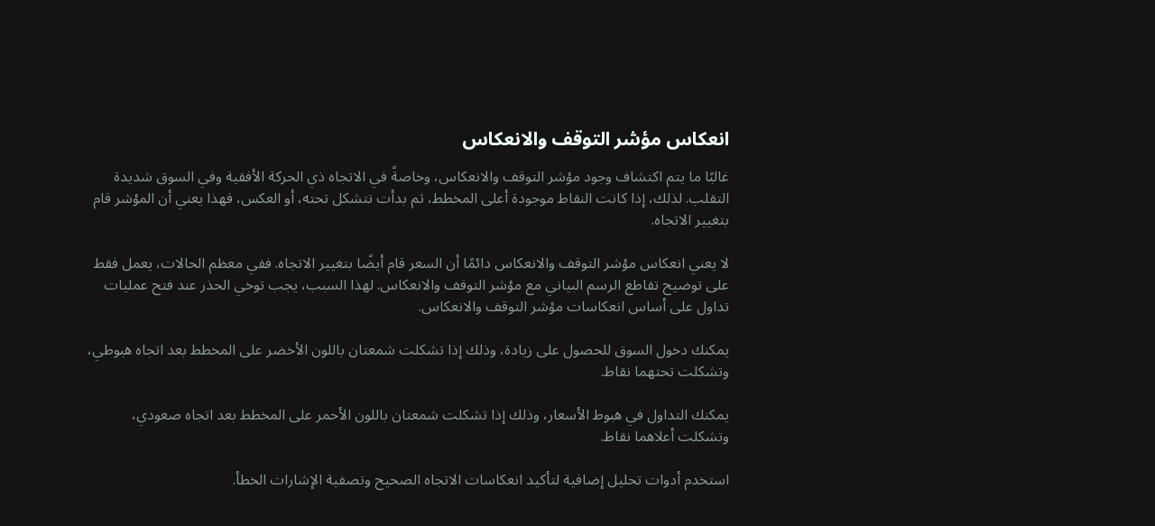

--- FILE ---
content_type: text/html
request_url: https://plus.olymptrade.com/ar/help/category/using-technical-analysis/parabolic-sar-reversals
body_size: 31786
content:
<!DOCTYPE html><html lang="ar" dir="rtl"> <head><link rel="sitemap" href="/sitemap-index.xml"><meta property="og:site_name" content="Olymptrade"><script type="application/ld+json">{"@context":"https://schema.org","@type":"WebSite","name":"Olymptrade","url":"https://plus.olymptrade.com"}</script><script>
      (function () {
        var isEmbedded =
          sessionStorage.getItem("embedded") ||
          window.location.href.indexOf("embedded") !== -1 ||
          window.location.href.indexOf("plus-embedded") !== -1;
        function getTheme() {
          var queryParamsTheme = new URLSearchParams(
            window.location.search
          ).get("theme");
          if (queryParamsTheme) {
            return queryParamsTheme;
          }
          var savedTheme = localStorage.getItem("theme");
          if (savedTheme === "dark" || savedTheme === "light" || isEmbedded)
            return savedTheme;
          return "dark";
        }
        document.documentElement.setAttribute("data-theme", getTheme());
        localStorage.setItem("theme", getTheme());
      })();
    </script><link rel="preconnect" href="https://fonts.googleapis.com"><link rel="preconnect" href="https://fonts.gstatic.com" crossorigin><link href="https://fonts.googleapis.com/css2?family=Noto+Sans+Arabic:wght@100..900&display=swap" rel="stylesheet"><meta charset="UTF-8"><meta name="description" content="تعلم كيف يمكن أن تشير إشارات Parabolic SAR إلى انعكاسات الاتجاهات في السوق."><meta name="viewport" content="width=device-width, initial-scale=1.0, viewport-fit=cover"><meta name="mobile-web-app-capable" content="yes"><link rel="icon" type="image/svg+xml" href="/favicon.svg"><title>انعكاسات مؤشر Parabolic SAR | مركز المساعدة – Olymptrade</title><style>._section_1oijp_1{margin-bottom:24px}._title_1oijp_5{position:relative;margin-bottom:24px;font-size:var(--h2-fz);line-height:var(--h2-lh);font-weight:700}[data-project*=-embedded] ._title_1oijp_5{font-size:16px;line-height:20px}._description_1oijp_18{color:var(--contrast-beta)}
</style>
<link rel="stylesheet" href="/assets/_pair_.B9LfeVf2.css">
<style>._text_195wm_1{color:var(--contrast-beta);word-wrap:break-word;overflow-wrap:break-word;line-height:150%}[dir=rtl] ._textNonAdapt_195wm_8{direction:ltr}._htmlWrap_195wm_14 h2,._htmlWrap_195wm_14 h3{color:var(--contrast-alpha);font-weight:700;margin-bottom:1em}._htmlWrap_195wm_14 h2{font-size:var(--h3-fz);line-height:var(--h3-lh)}._htmlWrap_195wm_14 h3{font-size:var(--h4-fz);line-height:var(--h4-lh)}._htmlWrap_195wm_14 strong,._htmlWrap_195wm_14 b{font-weight:700}._htmlWrap_195wm_14 blockquote,._htmlWrap_195wm_14 p,._htmlWrap_195wm_14 ul{color:var(--contrast-beta);word-wrap:break-word;overflow-wrap:break-word;line-height:150%;margin-bottom:1em}._htmlWrap_195wm_14 li{padding-bottom:.5em;margin-inline-start:1em;list-style:disc;display:list-item}._htmlWrap_195wm_14 li:last-of-type{padding-bottom:0}._htmlWrap_195wm_14 blockquote{margin-bottom:1em;padding-inline-start:1em;font-style:italic;border-inline-start:2px solid var(--contrast-alpha)}._video_jutt3_1{position:relative;width:100%;height:0;margin:0 auto;padding-bottom:56.25%;overflow:hidden}._video_jutt3_1 img,._video_jutt3_1 iframe{position:absolute;top:0;left:0;width:100%;height:100%}._imageHolder_68czd_1{position:relative}._image_68czd_1{width:100%;max-width:100%;height:-moz-fit-content;height:fit-content}._image_68czd_1 img{-o-object-fit:contain;object-fit:contain;height:-moz-fit-content;height:fit-content;width:-moz-fit-content;width:fit-content}._topic_fbg4j_1{width:100%;padding-bottom:1px}._topic_fbg4j_1 img{display:block;margin:0 auto}._title_fbg4j_11{margin-bottom:16px;color:var(--contrast-alpha);font-size:var(--h2-fz);line-height:var(--h2-lh);font-weight:700}._atomsList_fbg4j_19{display:grid;grid-gap:24px 16px}@media (min-width: 670px){._main_1buik_1{display:flex}}._aside_1buik_7{flex-shrink:0;width:100%}@media (min-width: 670px){._aside_1buik_7{max-width:288px;margin-inline-end:24px}}@media (min-width: 760px){._aside_1buik_7{max-width:328px;margin-inline-end:32px}}@media (min-width: 960px){._aside_1buik_7{margin-inline-end:48px}}._aside_1buik_7:not(._categoryPage_1buik_24){display:none}@media (min-width: 670px){._aside_1buik_7:not(._categoryPage_1buik_24){display:block}}._aside_1buik_7._categoryPage_1buik_24{display:block}._aside_1buik_7.embedded._categoryPage_1buik_24{max-width:100%;width:100%;margin-right:0}._contentWrap_1buik_42._categoryPage_1buik_24{display:none}@media (min-width: 670px){._contentWrap_1buik_42._categoryPage_1buik_24{display:block}}._stepBackButton_1buik_49,._backToHcButton_1buik_50{margin-bottom:24px}._buttonWrap_1buik_54:not(.embedded) ._stepBackButton_1buik_49{display:flex}@media (min-width: 670px){._buttonWrap_1buik_54:not(.embedded) ._stepBackButton_1buik_49{display:none}}._buttonWrap_1buik_54:not(.embedded) ._backToHcButton_1buik_50{display:none}@media (min-width: 670px){._buttonWrap_1buik_54:not(.embedded) ._backToHcButton_1buik_50{display:flex}}._buttonWrap_1buik_54.embedded ._stepBackButton_1buik_49{display:flex}._buttonWrap_1buik_54.embedded ._backToHcButton_1buik_50{display:none}
._button_a1hpm_1{position:relative;display:flex;align-items:center;color:var(--contrast-beta);font-size:var(--tiny-text-fz);font-weight:700;line-height:var(--tiny-text-lh);cursor:pointer}._button_a1hpm_1:hover,._button_a1hpm_1._active_a1hpm_11{color:var(--accent-beta)}._icon_a1hpm_16{height:1.5rem;width:1.5rem}[dir=rtl] ._icon_a1hpm_16{transform:scaleX(1)}._contentContainer_a1hpm_24{position:absolute;z-index:10;width:14.75rem;text-align:center}._contentContainer_a1hpm_24._bottom_a1hpm_30{top:100%;left:50%;transform:translate(-50%)}._contentContainer_a1hpm_24._start_a1hpm_35{top:50%;inset-inline-end:100%;transform:translateY(-50%)}._content_a1hpm_24{padding:16px;border-radius:var(--corner-radius-beta);background-color:var(--high-alpha);color:var(--contrast-alpha);font-size:var(--tiny-text-fz);line-height:var(--tiny-text-lh);font-weight:400}._arrow_a1hpm_52{position:absolute}._arrow_a1hpm_52._bottom_a1hpm_30{border-right:.5rem solid transparent;border-bottom:.5rem solid var(--high-alpha);border-left:.5rem solid transparent;top:-.375rem;left:50%;transform:translate(-50%)}._arrow_a1hpm_52._start_a1hpm_35{border-top:.5rem solid transparent;border-bottom:.5rem solid transparent;border-left:.5rem solid var(--high-alpha);border-right:.5rem solid transparent;inset-inline-end:-.75rem;top:50%;transform:translateY(-50%)}
._list_1xkmr_1{padding:0 16px .75rem;overflow:hidden}@media (max-width: 669px){._list_1xkmr_1{max-height:1000px}}._card_h3r0g_1{position:relative;border-radius:var(--corner-radius-alpha);background-color:var(--base-alpha)}._card_h3r0g_1:not(:first-child){margin-top:8px}._active_h3r0g_10 ._icon_h3r0g_11{transform:rotate(0)}._title_h3r0g_16{color:var(--contrast-alpha);font-size:var(--body-fz);line-height:var(--body-lh);margin-inline-end:0;font-weight:700;margin-inline-end:16px}@media (min-width: 670px){._title_h3r0g_16{margin-inline-end:0}}._header_h3r0g_28{width:100%;padding:12px 16px;line-height:0;text-align:start;white-space:normal}@media (min-width: 670px){._header_h3r0g_28{display:flex;align-items:center;justify-content:space-between}}@media (hover: hover) and (pointer: fine){._header_h3r0g_28:hover ._icon_h3r0g_11{color:var(--accent-beta)}}@media (min-width: 670px){._headerStart_h3r0g_50{margin-inline-end:16px}}._headerRow_h3r0g_56{display:flex;align-items:center;justify-content:space-between}._icon_h3r0g_11{display:none;min-width:24px;transform:rotate(180deg)}@media (min-width: 670px){._icon_h3r0g_11{display:block}}._counter_h3r0g_71{color:var(--contrast-gamma);font-size:var(--tiny-text-fz);line-height:var(--tiny-text-lh)}._count_h3r0g_71{margin-inline-end:4px}._list_1snv4_1{display:grid;gap:.5rem}
._row_br7cg_1{display:flex;justify-content:space-between}._input_br7cg_6{border:0;font-size:1rem;line-height:23px;width:100%;padding-top:10px;padding-bottom:10px;padding-inline-end:48px;padding-inline-start:16px;border-radius:22px;background-color:var(--input-bg-default);color:var(--contrast-alpha);font-weight:700;line-height:var(--body-lh);outline:none;box-shadow:inset 0 0 0 1px var(--input-border)}[data-theme*=sponsored] ._input_br7cg_6{background-color:var(--bg-beta)}._input_br7cg_6._l_br7cg_29{min-height:44px}._input_br7cg_6._l_br7cg_29{min-height:60px}._input_br7cg_6:focus{outline:none;background-color:var(--input-bg-active);box-shadow:inset 0 0 0 1px var(--accent-text-and-icons)}._input_br7cg_6::-moz-placeholder{opacity:1;color:var(--contrast-beta)}._input_br7cg_6::placeholder{color:var(--contrast-beta)}._input_br7cg_6:-moz-placeholder-shown{color:var(--contrast-beta);font-weight:400}._input_br7cg_6:placeholder-shown{color:var(--contrast-beta);font-weight:400}._field_br7cg_69{position:relative;flex-grow:2}._fill_br7cg_82 ._iconSearch_br7cg_74{display:none}[dir=rtl] ._iconSearch_br7cg_74{transform:translateY(-50%) scaleX(-1)}._discardButton_br7cg_90{display:none;padding:8px 0;overflow:visible;color:var(--accent-alpha);line-height:var(--body-lh);margin-inline-start:16px}._discardButtonVisible_br7cg_99{display:block}._iconSearch_br7cg_74{display:block;position:absolute;top:50%;transform:translateY(-50%);inset-inline-end:16px;color:var(--contrast-beta)}._clearButton_br7cg_112{display:block;position:absolute;top:50%;padding:0;transform:translateY(-50%);color:var(--contrast-beta);line-height:1;inset-inline-end:16px;height:24px;width:24px;cursor:pointer}._discardButton_br7cg_90{display:block;padding:8px 0;overflow:visible;color:var(--accent-alpha);line-height:var(--body-lh);margin-inline-start:16px}
._button_y7711_1{font-size:var(--tiny-text-fz);line-height:var(--tiny-text-lh);margin-inline-end:16px}._arrow_y7711_7{vertical-align:middle;margin-inline-end:4px;transform:rotate(-90deg)}[dir=rtl] ._arrow_y7711_7{transform:rotate(90deg)}._arrow_y7711_7 svg{display:block}._title_y7711_20{font-size:var(--tiny-text-fz);line-height:var(--tiny-text-lh)}
._nextTopic_1tyn4_1{max-width:326px;margin:16px auto 32px;font-weight:700}@media (min-width: 670px){._nextTopic_1tyn4_1{margin:16px auto;margin-inline-start:0}}._pointer_1tyn4_12{margin-bottom:8px;color:var(--contrast-gamma);font-size:var(--tiny-text-fz)}._icon_1tyn4_18{inset-inline-end:16px;transform:rotate(90deg);flex-shrink:0}[dir=rtl] ._icon_1tyn4_18{transform:rotate(-90deg)}._title_1tyn4_27{text-align:start}._link_1tyn4_31{display:flex;position:relative;align-items:center;min-height:56px;padding:logical 8px 16px 8px 54px;border-radius:var(--corner-radius-beta);background-color:var(--base-alpha);width:-moz-fit-content;width:fit-content;color:var(--contrast-alpha);line-height:22px;cursor:pointer}@media (hover: hover) and (pointer: fine){._link_1tyn4_31:hover{background-color:var(--base-beta)}}._link_1tyn4_31:active{background-color:var(--base-gamma)}[data-project*=-embedded] ._link_1tyn4_31{min-height:50px;line-height:16px}
._btn_1wv5s_1{display:inline-flex;position:relative;box-sizing:border-box;align-items:center;justify-content:center;width:auto;padding:8px 16px;overflow:hidden;transition:background .2s ease-out,color .2s ease-out;border:0;border-radius:var(--corner-radius-beta);outline:0;outline:none;color:inherit;font-family:inherit;font-size:var(--body-fz);-webkit-font-smoothing:antialiased;font-weight:700;line-height:40px;text-align:center;text-decoration:none;text-overflow:ellipsis;vertical-align:middle;cursor:pointer;-webkit-tap-highlight-color:transparent}._btn_1wv5s_1[disabled],._btn_1wv5s_1:disabled{cursor:default;pointer-events:none}._btn_1wv5s_1::-moz-focus-inner{border:0}._btn_1wv5s_1:focus{outline:none}._fonts-loaded_1wv5s_42 ._btn_1wv5s_1{font-family:var(--main-font),sans-serif}._default_1wv5s_47{background-color:var(--base-alpha);color:var(--contrast-alpha)}@media (hover: hover) and (pointer: fine){._default_1wv5s_47:hover{background-color:var(--base-beta)}}._default_1wv5s_47:active{background-color:var(--base-gamma)}._accent_1wv5s_62{background:var(--accent-bg-default);color:var(--accent-on-accent)}@media (hover: hover) and (pointer: fine){._accent_1wv5s_62:hover{background:var(--accent-bg-hover)}}._accent_1wv5s_62:active{background:var(--accent-bg-hover)}._transparent_1wv5s_77{border-radius:0;background:transparent;box-shadow:none;color:var(--contrast-alpha)}@media (hover: hover) and (pointer: fine){._transparent_1wv5s_77:hover{background:transparent}}._transparent_1wv5s_77:active{background:transparent}._warning_1wv5s_94{background-color:var(--warning-alpha)}@media (hover: hover) and (pointer: fine){._warning_1wv5s_94:hover{background-color:var(--warning-beta)}}._warning_1wv5s_94:active{background-color:var(--warning-gamma)}._positive_1wv5s_108{background-color:var(--positive-alpha)}@media (hover: hover) and (pointer: fine){._positive_1wv5s_108:hover{background-color:var(--positive-beta)}}._positive_1wv5s_108:active{background-color:var(--positive-gamma)}._negative_1wv5s_122{background-color:var(--negative-alpha)}@media (hover: hover) and (pointer: fine){._negative_1wv5s_122:hover{background-color:var(--negative-beta)}}._negative_1wv5s_122:active{background-color:var(--negative-gamma)}._loading_1wv5s_136{width:100%;min-height:48px;text-align:center;cursor:not-allowed;pointer-events:none}._loading-icon_1wv5s_1{display:block;transform:translateZ(0);animation:_loader-rotate_1wv5s_1 .8s linear infinite;--icon-width: 16px;--icon-height: 16px}._fullWidth_1wv5s_153{width:100%}._large_1wv5s_157{height:48px;line-height:2}._select-button-item_1wv5s_162{padding:8px 4px;border-radius:var(--corner-radius-gamma);background-color:var(--base-alpha);box-shadow:none;color:var(--contrast-alpha);font-size:var(--tiny-text-fz);line-height:1;margin-inline-end:4px}._select-button-item_selected_1wv5s_1{background-color:var(--accent-alpha);color:var(--accent-on-accent)}@media (hover: hover) and (pointer: fine){._select-button-item_1wv5s_162:hover{background-color:var(--accent-beta);color:var(--accent-on-accent)}}._select-button-item_1wv5s_162:active{background-color:var(--accent-gamma)}._select-button-item_1wv5s_162:last-child{margin-inline-end:0}@media (min-width: 321px){._select-button-item_1wv5s_162{padding:8px;margin-inline-end:8px}}@keyframes _loader-rotate_1wv5s_1{0%{transform:rotate(0)}to{transform:rotate(360deg)}}
._burger_1ap51_1{position:relative;display:block;width:24px;height:24px;padding:0;transform:translate(0);margin-inline-end:24px;z-index:1500}@media (min-width: 1024px){._burger_1ap51_1{display:none}}@media (hover: hover){._burger_1ap51_1:hover span{background-color:var(--accent-text-and-icons)}}._burger_1ap51_1 ._line_1ap51_22{display:block;position:absolute;height:2px;transform:rotate(0);background-color:var(--contrast-gamma);inset-inline-start:3px}._burger_1ap51_1 ._line_1ap51_22:nth-child(1){top:5px;width:23px}._burger_1ap51_1 ._line_1ap51_22:nth-child(2){top:11px;width:13px}._burger_1ap51_1 ._line_1ap51_22:nth-child(3){top:17px;width:18px;opacity:1}@media (min-width: 375px){._burger_1ap51_1._active_1ap51_47{transform:translate(-1.5rem)}}@media (min-width: 768px){._burger_1ap51_1._active_1ap51_47{transform:translate(-2.5rem)}}@media (min-width: 375px){[dir=rtl] ._burger_1ap51_1._active_1ap51_47{transform:translate(1.5rem)}}@media (min-width: 768px){[dir=rtl] ._burger_1ap51_1._active_1ap51_47{transform:translate(2.5rem)}}._burger_1ap51_1._active_1ap51_47 ._line_1ap51_22:nth-child(1){width:17px;transform:rotate(45deg)}._burger_1ap51_1._active_1ap51_47 ._line_1ap51_22:nth-child(2){top:5px;width:17px;transform:rotate(-45deg)}._burger_1ap51_1._active_1ap51_47 ._line_1ap51_22:nth-child(3){opacity:0}._sidebarWrap_1ap51_82{z-index:-1;overflow:hidden}._sidebarWrap_1ap51_82._active_1ap51_47{z-index:100;position:fixed;width:100vw;height:100vh;left:0;top:0;background-color:var(--overlay-bg-color)}._sidebar_1ap51_82{position:absolute;opacity:0;top:0;width:100%;max-width:20rem;min-height:100vh;height:100%;padding:5.5rem 1rem 1.5rem;transition:transform 80ms cubic-bezier(.215,.61,.355,1) .15s;background-color:var(--bg-gamma);display:flex;flex-direction:column;justify-content:space-between}[dir=ltr] ._sidebar_1ap51_82{transform:translate(-200%)}[dir=rtl] ._sidebar_1ap51_82{transform:translate(200%)}._sidebar_1ap51_82._active_1ap51_47{opacity:1;transform:translate(0)}._bottomNav_1ap51_125{display:flex;justify-content:space-between;align-items:center}
._brokerLinkBtn_g1dp1_1{display:flex;align-items:center;justify-content:center;min-width:140px;min-height:48px;padding:4px 16px;font-weight:700;border-radius:var(--corner-radius-beta);background:var(--accent-bg-default);color:var(--accent-on-accent)}@media (min-width: 960px){._brokerLinkBtn_g1dp1_1{min-width:180px}}._brokerLinkBtn_g1dp1_1:hover,._brokerLinkBtn_g1dp1_1:active{background:var(--accent-bg-hover)}
._small_4uhy4_1{max-height:32px}._full_4uhy4_4{max-height:18px}._link_4uhy4_8{width:-moz-fit-content;width:fit-content;display:block}@media (max-width: 1023px){._small_4uhy4_1{display:block}._full_4uhy4_4{display:none}}@media (min-width: 1024px){._small_4uhy4_1{display:none}._full_4uhy4_4{display:block}}
._highlight_19gfx_1{color:var(--accent-alpha);font-style:italic}._topicItem_1dqlu_1{display:flex;position:relative;margin-top:8px;color:var(--contrast-beta);cursor:pointer;align-items:center;text-align:start}@media (hover: hover) and (pointer: fine){._topicItem_1dqlu_1:hover{color:var(--contrast-primary)}}._topicItem_1dqlu_1:active{color:var(--accent-gamma)}@media (min-width: 670px){._topicItemActive_1dqlu_21{color:var(--accent-alpha)}}._topicItemActive_1dqlu_21:hover{color:var(--contrast-primary)}._icon_1dqlu_30{margin-inline-end:8px;width:16px;flex-shrink:0}[dir=rtl] ._icon_1dqlu_30{transform:scaleX(-1)}
._selector_eqdiw_1{position:relative;left:0;top:0;padding-inline-end:24px;cursor:pointer}._selector_eqdiw_1._active_eqdiw_7 ._list_eqdiw_8{display:grid}._selector_eqdiw_1._active_eqdiw_7 ._icon_eqdiw_11{transform:rotate(180deg)}._button_eqdiw_16{display:flex;align-items:center;justify-content:center;color:var(--contrast-beta)}@media (hover: hover){._button_eqdiw_16:hover{color:var(--accent-text-and-icons)}}._button_eqdiw_16._active_eqdiw_7{color:var(--accent-text-and-icons)}._title_eqdiw_38{padding-inline-end:10px}._icon_eqdiw_11{pointer-events:none;inset-inline-end:0;transform:rotate(0);transition:transform .2s ease-in-out}._list_eqdiw_8{display:none;position:absolute;z-index:4;bottom:calc(100% + 8px);grid-template-columns:repeat(2,minmax(84px,1fr));align-items:center;max-height:calc(100vh - 100px);padding:8px 16px;overflow:auto;border:1px solid var(--high-alpha);border-radius:var(--corner-radius-beta);background-color:var(--bg-gamma);box-shadow:0 4px 24px #25265e1a;list-style:none;text-align:center}._sidebar_eqdiw_66 ._list_eqdiw_8{inset-inline-start:0}._item_eqdiw_71{display:inline-flex;align-items:center;justify-content:center;min-height:40px;padding:8px;border-radius:var(--corner-radius-gamma);color:var(--contrast-alpha);font-size:var(--tiny-text-fz);font-weight:400;line-height:16px;cursor:pointer}._item_eqdiw_71:hover{background-color:var(--base-alpha)}._item_eqdiw_71._active_eqdiw_7{color:var(--accent-text-and-icons)}
._switcher_1nb4z_1{display:flex}._sidebar-theme-switcher_1nb4z_4 ._switcher_1nb4z_1{position:absolute;bottom:24px;inset-inline-end:16px}._switcher_1nb4z_1 svg{display:block}._button_1nb4z_15{padding:0;margin-inline-start:24px;color:var(--contrast-gamma)}._button_1nb4z_15._active_1nb4z_20{color:var(--accent-text-and-icons)}@media (hover: hover){._button_1nb4z_15:hover{color:var(--accent-text-and-icons)}}
@media (max-width: 1023px){._navigation_xo0xf_1{padding-inline-end:8px}}._navigation_xo0xf_1._desktop_xo0xf_5{display:none}@media (min-width: 1024px){._navigation_xo0xf_1._desktop_xo0xf_5{display:flex;flex-grow:2;justify-content:center}}._navigation_xo0xf_1 ._icon_xo0xf_14{height:24px;width:24px;margin-inline-end:24px;fill:var(--contrast-gamma)}@media (min-width: 1024px){._navigation_xo0xf_1 ._icon_xo0xf_14{display:none}}._navigation_xo0xf_1 ._active_xo0xf_25{color:var(--contrast-primary)}._navigation_xo0xf_1 ._active_xo0xf_25 svg{fill:var(--contrast-primary)}._navigation_xo0xf_1 ._active_xo0xf_25:hover{color:var(--accent-beta)}._navigation_xo0xf_1 ._active_xo0xf_25:hover svg{fill:var(--accent-beta)}._item_xo0xf_42{scroll-snap-align:start}@media (max-width: 1023px){._item_xo0xf_42:not(:first-child){margin-top:24px}}._itemLink_xo0xf_52{display:flex;align-items:center;color:var(--contrast-alpha);font-weight:400;line-height:30px;text-decoration:none}@media (min-width: 1024px){._itemLink_xo0xf_52{margin:0 12px;color:var(--contrast-beta);font-weight:400;line-height:26px}}@media (hover: hover){._itemLink_xo0xf_52:hover{color:var(--accent-alpha)}._itemLink_xo0xf_52:hover svg{fill:var(--accent-alpha)}}
</style></head> <body> <script>
      function loadGTM() {
        if (window.gtmLoaded) return;
        window.gtmLoaded = true;
        (function (w, d, s, l, i) {
          w[l] = w[l] || [];
          w[l].push({ "gtm.start": new Date().getTime(), event: "gtm.js" });
          var f = d.getElementsByTagName(s)[0],
            j = d.createElement(s),
            dl = l != "dataLayer" ? "&l=" + l : "";
          j.async = true;
          j.src =
            "https://www.googletagmanager.com/gtm.js?id=" +
            i +
            dl +
            "&gtm_auth=&gtm_preview=&gtm_cookies_win=x";
          f.parentNode.insertBefore(j, f);
        })(window, document, "script", "dataLayer", "GTM-PMKWHJS");
      }
      "requestIdleCallback" in window
        ? requestIdleCallback(loadGTM)
        : document.addEventListener("DOMContentLoaded", loadGTM());
    </script> <div class="_wrapper_119ke_1"> <header class="_host_15wba_1" data-embedded="hide" data-test="header"> <div class="container"> <div class="_headerContainer_15wba_5"> <style>astro-island,astro-slot,astro-static-slot{display:contents}</style><script>(()=>{var e=async t=>{await(await t())()};(self.Astro||(self.Astro={})).only=e;window.dispatchEvent(new Event("astro:only"));})();</script><script>(()=>{var A=Object.defineProperty;var g=(i,o,a)=>o in i?A(i,o,{enumerable:!0,configurable:!0,writable:!0,value:a}):i[o]=a;var d=(i,o,a)=>g(i,typeof o!="symbol"?o+"":o,a);{let i={0:t=>m(t),1:t=>a(t),2:t=>new RegExp(t),3:t=>new Date(t),4:t=>new Map(a(t)),5:t=>new Set(a(t)),6:t=>BigInt(t),7:t=>new URL(t),8:t=>new Uint8Array(t),9:t=>new Uint16Array(t),10:t=>new Uint32Array(t),11:t=>1/0*t},o=t=>{let[l,e]=t;return l in i?i[l](e):void 0},a=t=>t.map(o),m=t=>typeof t!="object"||t===null?t:Object.fromEntries(Object.entries(t).map(([l,e])=>[l,o(e)]));class y extends HTMLElement{constructor(){super(...arguments);d(this,"Component");d(this,"hydrator");d(this,"hydrate",async()=>{var b;if(!this.hydrator||!this.isConnected)return;let e=(b=this.parentElement)==null?void 0:b.closest("astro-island[ssr]");if(e){e.addEventListener("astro:hydrate",this.hydrate,{once:!0});return}let c=this.querySelectorAll("astro-slot"),n={},h=this.querySelectorAll("template[data-astro-template]");for(let r of h){let s=r.closest(this.tagName);s!=null&&s.isSameNode(this)&&(n[r.getAttribute("data-astro-template")||"default"]=r.innerHTML,r.remove())}for(let r of c){let s=r.closest(this.tagName);s!=null&&s.isSameNode(this)&&(n[r.getAttribute("name")||"default"]=r.innerHTML)}let p;try{p=this.hasAttribute("props")?m(JSON.parse(this.getAttribute("props"))):{}}catch(r){let s=this.getAttribute("component-url")||"<unknown>",v=this.getAttribute("component-export");throw v&&(s+=` (export ${v})`),console.error(`[hydrate] Error parsing props for component ${s}`,this.getAttribute("props"),r),r}let u;await this.hydrator(this)(this.Component,p,n,{client:this.getAttribute("client")}),this.removeAttribute("ssr"),this.dispatchEvent(new CustomEvent("astro:hydrate"))});d(this,"unmount",()=>{this.isConnected||this.dispatchEvent(new CustomEvent("astro:unmount"))})}disconnectedCallback(){document.removeEventListener("astro:after-swap",this.unmount),document.addEventListener("astro:after-swap",this.unmount,{once:!0})}connectedCallback(){if(!this.hasAttribute("await-children")||document.readyState==="interactive"||document.readyState==="complete")this.childrenConnectedCallback();else{let e=()=>{document.removeEventListener("DOMContentLoaded",e),c.disconnect(),this.childrenConnectedCallback()},c=new MutationObserver(()=>{var n;((n=this.lastChild)==null?void 0:n.nodeType)===Node.COMMENT_NODE&&this.lastChild.nodeValue==="astro:end"&&(this.lastChild.remove(),e())});c.observe(this,{childList:!0}),document.addEventListener("DOMContentLoaded",e)}}async childrenConnectedCallback(){let e=this.getAttribute("before-hydration-url");e&&await import(e),this.start()}async start(){let e=JSON.parse(this.getAttribute("opts")),c=this.getAttribute("client");if(Astro[c]===void 0){window.addEventListener(`astro:${c}`,()=>this.start(),{once:!0});return}try{await Astro[c](async()=>{let n=this.getAttribute("renderer-url"),[h,{default:p}]=await Promise.all([import(this.getAttribute("component-url")),n?import(n):()=>()=>{}]),u=this.getAttribute("component-export")||"default";if(!u.includes("."))this.Component=h[u];else{this.Component=h;for(let f of u.split("."))this.Component=this.Component[f]}return this.hydrator=p,this.hydrate},e,this)}catch(n){console.error(`[astro-island] Error hydrating ${this.getAttribute("component-url")}`,n)}}attributeChangedCallback(){this.hydrate()}}d(y,"observedAttributes",["props"]),customElements.get("astro-island")||customElements.define("astro-island",y)}})();</script><astro-island uid="1YymmW" component-url="/assets/SidebarBurger.CQsBeqlM.js" component-export="default" renderer-url="/assets/client.svelte.DJMKH1bN.js" props="{&quot;url&quot;:[7,&quot;https://plus.olymptrade.com/ar/help/category/using-technical-analysis/parabolic-sar-reversals/&quot;]}" ssr client="only" opts="{&quot;name&quot;:&quot;SidebarBurger&quot;,&quot;value&quot;:&quot;svelte&quot;}"></astro-island> <div class="_logoWrap_15wba_19"> <astro-island uid="Qvh7D" component-url="/assets/HeaderLogo.BoRTv0mu.js" component-export="default" renderer-url="/assets/client.svelte.DJMKH1bN.js" props="{&quot;className&quot;:[0,&quot;_icon_15wba_26&quot;]}" ssr client="only" opts="{&quot;name&quot;:&quot;HeaderLogo&quot;,&quot;value&quot;:&quot;svelte&quot;}"></astro-island> </div> <astro-island uid="1TumrG" component-url="/assets/Navigation.CFptXmVm.js" component-export="default" renderer-url="/assets/client.svelte.DJMKH1bN.js" props="{&quot;url&quot;:[7,&quot;https://plus.olymptrade.com/ar/help/category/using-technical-analysis/parabolic-sar-reversals/&quot;],&quot;type&quot;:[0,&quot;desktop&quot;]}" ssr client="only" opts="{&quot;name&quot;:&quot;Navigation&quot;,&quot;value&quot;:&quot;svelte&quot;}"></astro-island> <astro-island uid="18elxU" component-url="/assets/HeaderButton.CdgGXn52.js" component-export="default" renderer-url="/assets/client.svelte.DJMKH1bN.js" props="{&quot;url&quot;:[7,&quot;https://plus.olymptrade.com/ar/help/category/using-technical-analysis/parabolic-sar-reversals/&quot;]}" ssr client="only" opts="{&quot;name&quot;:&quot;HeaderButton&quot;,&quot;value&quot;:&quot;svelte&quot;}"></astro-island> </div> </div> </header> <main class="_main_119ke_12"> <div class="container" data-test="playlist_container">  <div data-role="backButtonWrap" class="_buttonWrap_1buik_54" data-embedded="classRequire"> <astro-island uid="vGFQx" component-url="/assets/BackButton.B4zpn1_d.js" component-export="default" renderer-url="/assets/client.svelte.DJMKH1bN.js" props="{&quot;url&quot;:[7,&quot;https://plus.olymptrade.com/ar/help/category/using-technical-analysis/parabolic-sar-reversals/&quot;],&quot;className&quot;:[0,&quot;_stepBackButton_1buik_49&quot;],&quot;behaviour&quot;:[0,&quot;stepBack&quot;]}" ssr client="only" opts="{&quot;name&quot;:&quot;BackButton&quot;,&quot;value&quot;:&quot;svelte&quot;}"></astro-island> <astro-island uid="26mhcS" component-url="/assets/BackButton.B4zpn1_d.js" component-export="default" renderer-url="/assets/client.svelte.DJMKH1bN.js" props="{&quot;url&quot;:[7,&quot;https://plus.olymptrade.com/ar/help/category/using-technical-analysis/parabolic-sar-reversals/&quot;],&quot;className&quot;:[0,&quot;_backToHcButton_1buik_50&quot;],&quot;behaviour&quot;:[0,&quot;backToHc&quot;]}" ssr client="only" opts="{&quot;name&quot;:&quot;BackButton&quot;,&quot;value&quot;:&quot;svelte&quot;}"></astro-island> </div> <div data-embedded="hide"> <!--[--><div class="_section_1oijp_1"><!--[--><h2 class="_title_1oijp_5" data-test="category_title">التحليل الفني</h2><!--]--> <!--[!--><!--]--></div><!--]--> </div> <div class="_main_1buik_1"> <aside data-embedded="hide" data-role="aside" class="_aside_1buik_7"> <astro-island uid="CDRnf" component-url="/assets/BundlesList.DHooN_l-.js" component-export="default" renderer-url="/assets/client.svelte.DJMKH1bN.js" props="{&quot;url&quot;:[7,&quot;https://plus.olymptrade.com/ar/help/category/using-technical-analysis/parabolic-sar-reversals/&quot;],&quot;bundleData&quot;:[1,[[0,{&quot;id&quot;:[0,278],&quot;name&quot;:[0,&quot;the-basics-of-technical-analysis&quot;],&quot;title&quot;:[0,&quot;أساسيات التحليل الفني&quot;],&quot;first_playlist_id&quot;:[0,5294],&quot;category_id&quot;:[0,5],&quot;category_name&quot;:[0,&quot;using-technical-analysis&quot;],&quot;category_caption&quot;:[0,&quot;التحليل الفني&quot;],&quot;category_url_alias&quot;:[0,&quot;using-technical-analysis&quot;],&quot;playlists&quot;:[1,[[0,{&quot;id&quot;:[0,5294],&quot;name&quot;:[0,&quot;three-postulates-of-technical-analysis&quot;],&quot;title&quot;:[0,&quot;ثلاث مسلمات للتحليل الفني&quot;],&quot;meta&quot;:[0,{&quot;title&quot;:[0,&quot;التحليل الفني: 3 نقاط رئيسية | مركز المساعدة – Olymptrade&quot;],&quot;description&quot;:[0,&quot;تعلم المبادئ الأساسية للتحليل الفني وكيفية تطبيقها على استراتيجيات التداول.&quot;]}],&quot;category_id&quot;:[0,5],&quot;category_name&quot;:[0,&quot;using-technical-analysis&quot;],&quot;category_title&quot;:[0,&quot;التحليل الفني&quot;],&quot;category_url_alias&quot;:[0,&quot;%D8%A7%D9%84%D8%AA%D8%AD%D9%84%D9%8A%D9%84-%D8%A7%D9%84%D9%81%D9%86%D9%8A&quot;],&quot;bundle_id&quot;:[0,278],&quot;url_alias&quot;:[0,&quot;%D8%AB%D9%84%D8%A7%D8%AB-%D9%85%D8%B3%D9%84%D9%85%D8%A7%D8%AA-%D9%84%D9%84%D8%AA%D8%AD%D9%84%D9%8A%D9%84-%D8%A7%D9%84%D9%81%D9%86%D9%8A&quot;],&quot;atoms&quot;:[1,[[0,{&quot;id&quot;:[0,242117],&quot;type&quot;:[0,&quot;paragraph&quot;],&quot;value&quot;:[0,{&quot;text&quot;:[0,&quot;يُصبح الربح من الأصول المالية أسهل إذا تمكن المتداول من توقع السلوك المستقبلي للأسعار. تتمثل إحدى أدوات إجراء مثل هذا التوقع في إجراء التحليل الفني للرسوم البيانية. تستند إلى 3 افتراضات أساسية: تتأثر الأسعار بأي عامل سياسي واقتصادي، وتخضع الأسعار للاتجاهات، والتاريخ يُعيد نفسه.&quot;]}]}]]],&quot;next_playlist&quot;:[0,{&quot;id&quot;:[0,142],&quot;bundle_id&quot;:[0,34],&quot;name&quot;:[0,&quot;understanding-moving-averages-and-how-to-use&quot;],&quot;title&quot;:[0,&quot;المتوسطات المتحركة: ما هي وكيفية استخدامها&quot;],&quot;url_alias&quot;:[0,&quot;%D8%A7%D9%84%D9%85%D8%AA%D9%88%D8%B3%D8%B7%D8%A7%D8%AA-%D8%A7%D9%84%D9%85%D8%AA%D8%AD%D8%B1%D9%83%D8%A9:-%D9%85%D8%A7-%D9%87%D9%8A-%D9%88%D9%83%D9%8A%D9%81%D9%8A%D8%A9-%D8%A7%D8%B3%D8%AA%D8%AE%D8%AF%D8%A7%D9%85%D9%87%D8%A7&quot;]}]}]]]}],[0,{&quot;id&quot;:[0,34],&quot;name&quot;:[0,&quot;why-we-need-moving-averages-and-oscillators&quot;],&quot;title&quot;:[0,&quot;لماذا نحتاج إلى المتوسطات المتحركة والمذبذبات&quot;],&quot;first_playlist_id&quot;:[0,142],&quot;category_id&quot;:[0,5],&quot;category_name&quot;:[0,&quot;using-technical-analysis&quot;],&quot;category_caption&quot;:[0,&quot;التحليل الفني&quot;],&quot;category_url_alias&quot;:[0,&quot;using-technical-analysis&quot;],&quot;playlists&quot;:[1,[[0,{&quot;id&quot;:[0,142],&quot;name&quot;:[0,&quot;understanding-moving-averages-and-how-to-use&quot;],&quot;title&quot;:[0,&quot;المتوسطات المتحركة: ما هي وكيفية استخدامها&quot;],&quot;meta&quot;:[0,{&quot;title&quot;:[0,&quot;كيفية استخدام المتوسطات المتحركة | مركز المساعدة&quot;],&quot;description&quot;:[0,&quot;اكتشف كيف يمكن للمتوسطات المتحركة المساعدة في تنعيم بيانات الأسعار وتحديد الاتجاهات لاتخاذ قرارات تداول أفضل.&quot;]}],&quot;category_id&quot;:[0,5],&quot;category_name&quot;:[0,&quot;using-technical-analysis&quot;],&quot;category_title&quot;:[0,&quot;التحليل الفني&quot;],&quot;category_url_alias&quot;:[0,&quot;%D8%A7%D9%84%D8%AA%D8%AD%D9%84%D9%8A%D9%84-%D8%A7%D9%84%D9%81%D9%86%D9%8A&quot;],&quot;bundle_id&quot;:[0,34],&quot;url_alias&quot;:[0,&quot;%D8%A7%D9%84%D9%85%D8%AA%D9%88%D8%B3%D8%B7%D8%A7%D8%AA-%D8%A7%D9%84%D9%85%D8%AA%D8%AD%D8%B1%D9%83%D8%A9:-%D9%85%D8%A7-%D9%87%D9%8A-%D9%88%D9%83%D9%8A%D9%81%D9%8A%D8%A9-%D8%A7%D8%B3%D8%AA%D8%AE%D8%AF%D8%A7%D9%85%D9%87%D8%A7&quot;],&quot;atoms&quot;:[1,[[0,{&quot;id&quot;:[0,240362],&quot;type&quot;:[0,&quot;image&quot;],&quot;value&quot;:[0,{&quot;large&quot;:[0,{&quot;path&quot;:[0,&quot;https://cfcdn.olymptrade.com/assets1/help-center/understanding-moving-averages-/c340fca388d4e5105814ecee18443b8a827d8da1_lottie.6a406b8a4748c0a9a6a60d65e2026e62.json&quot;],&quot;width&quot;:[0,1272],&quot;height&quot;:[0,616]}]}]}],[0,{&quot;id&quot;:[0,240363],&quot;type&quot;:[0,&quot;paragraph&quot;],&quot;value&quot;:[0,{&quot;text&quot;:[0,&quot;يُعد المتوسط المتحرك أحد المؤشرات. يُظهر هذا المؤشر متوسط سعر الأصل في شكل خط بجانب الرسم البياني.&quot;]}]}],[0,{&quot;id&quot;:[0,240364],&quot;type&quot;:[0,&quot;paragraph&quot;],&quot;value&quot;:[0,{&quot;text&quot;:[0,&quot;تنتمي المتوسطات المتحركة إلى فئة مؤشرات الاتجاه. تساعد هذه الأدوات على تحديد ما إذا كان سعر أحد الأصول يرتفع أم ينخفض في الوقت الحالي، والتنبؤ باتجاه تحركه في المستقبل —أي هل سيستمر في التحرك في الاتجاه نفسه أم سيسير في اتجاه آخر.&quot;]}]}],[0,{&quot;id&quot;:[0,240365],&quot;type&quot;:[0,&quot;paragraph&quot;],&quot;value&quot;:[0,{&quot;text&quot;:[0,&quot;توجد عدة أنواع من المتوسطات المتحركة. وهي تختلف عن بعضها في طريقة الحساب، ولكنها تستخدم للغرض نفسه: أي تحديد اتجاه الاتجاه التداولي والعثور على نقاط دخول السوق.&quot;]}]}],[0,{&quot;id&quot;:[0,240366],&quot;type&quot;:[0,&quot;paragraph&quot;],&quot;value&quot;:[0,{&quot;text&quot;:[0,&quot;تُعد المتوسطات المتحركة أحد المؤشرات الأكثر شعبية. يبدأ العديد من المتداولين المبتدئين في دراسة التحليل الفني جنبًا إلى جنب مع هذه المتوسطات.&quot;]}]}],[0,{&quot;id&quot;:[0,240367],&quot;type&quot;:[0,&quot;paragraph&quot;],&quot;value&quot;:[0,{&quot;text&quot;:[0,&quot;بالإضافة إلى ذلك، تُحسب معظم مذبذبات مجموعات المؤشرات الأخرى على أساس المتوسطات المتحركة. يساعدك فهم كيفية عمل المتوسطات المتحركة على تعلم كيفية استخدام المذبذبات.&quot;]}]}]]],&quot;next_playlist&quot;:[0,{&quot;id&quot;:[0,143],&quot;bundle_id&quot;:[0,34],&quot;name&quot;:[0,&quot;oscillators-tools-to-make-trading-more-effective&quot;],&quot;title&quot;:[0,&quot;تُعد المذبذبات أدوات تجعل التداول أكثر فعالية&quot;],&quot;url_alias&quot;:[0,&quot;%D8%AA%D9%8F%D8%B9%D8%AF-%D8%A7%D9%84%D9%85%D8%B0%D8%A8%D8%B0%D8%A8%D8%A7%D8%AA-%D8%A3%D8%AF%D9%88%D8%A7%D8%AA-%D8%AA%D8%AC%D8%B9%D9%84-%D8%A7%D9%84%D8%AA%D8%AF%D8%A7%D9%88%D9%84-%D8%A3%D9%83%D8%AB%D8%B1-%D9%81%D8%B9%D8%A7%D9%84%D9%8A%D8%A9&quot;]}]}],[0,{&quot;id&quot;:[0,143],&quot;name&quot;:[0,&quot;oscillators-tools-to-make-trading-more-effective&quot;],&quot;title&quot;:[0,&quot;تُعد المذبذبات أدوات تجعل التداول أكثر فعالية&quot;],&quot;meta&quot;:[0,{&quot;title&quot;:[0,&quot;كيف تعزز المذبذبات التداول؟ | مركز المساعدة – Olymptrade&quot;],&quot;description&quot;:[0,&quot;استكشف كيف يمكن أن يساعد التداول بالمؤشرات المذبذبة في تحسين اتخاذ القرارات من خلال تقييم ظروف السوق.&quot;]}],&quot;category_id&quot;:[0,5],&quot;category_name&quot;:[0,&quot;using-technical-analysis&quot;],&quot;category_title&quot;:[0,&quot;التحليل الفني&quot;],&quot;category_url_alias&quot;:[0,&quot;%D8%A7%D9%84%D8%AA%D8%AD%D9%84%D9%8A%D9%84-%D8%A7%D9%84%D9%81%D9%86%D9%8A&quot;],&quot;bundle_id&quot;:[0,34],&quot;url_alias&quot;:[0,&quot;%D8%AA%D9%8F%D8%B9%D8%AF-%D8%A7%D9%84%D9%85%D8%B0%D8%A8%D8%B0%D8%A8%D8%A7%D8%AA-%D8%A3%D8%AF%D9%88%D8%A7%D8%AA-%D8%AA%D8%AC%D8%B9%D9%84-%D8%A7%D9%84%D8%AA%D8%AF%D8%A7%D9%88%D9%84-%D8%A3%D9%83%D8%AB%D8%B1-%D9%81%D8%B9%D8%A7%D9%84%D9%8A%D8%A9&quot;],&quot;atoms&quot;:[1,[[0,{&quot;id&quot;:[0,240368],&quot;type&quot;:[0,&quot;paragraph&quot;],&quot;value&quot;:[0,{&quot;text&quot;:[0,&quot;ويُعد المذبذب عبارة عن مؤشر يساعد في تحديد وقت انعكاس السعر وبالنسبة لعمليات التداول يحدد وقت حدوث اتجاه جانبي.&quot;]}]}],[0,{&quot;id&quot;:[0,240369],&quot;type&quot;:[0,&quot;paragraph&quot;],&quot;value&quot;:[0,{&quot;text&quot;:[0,&quot;وعادة ما تُستخدم المذبذبات للتداول على انعكاسات الاتجاه. وفي الوقت نفسه، يمكن استخدامها للتداول في اتجاه حركة السعر.&quot;]}]}],[0,{&quot;id&quot;:[0,240370],&quot;type&quot;:[0,&quot;paragraph&quot;],&quot;value&quot;:[0,{&quot;text&quot;:[0,&quot;هذا ويستخدم المتداولون المذبذبات للغرض نفسه الذي تُستخدم من أجله المؤشرات الأخرى: وهو لإجراء توقعات أكثر دقة حول كيفية تغير سعرالأصل وإيجاد أفضل اللحظات لدخول السوق.&quot;]}]}],[0,{&quot;id&quot;:[0,240371],&quot;type&quot;:[0,&quot;paragraph&quot;],&quot;value&quot;:[0,{&quot;text&quot;:[0,&quot;هذا وتساعد القدرة على استخدام المؤشرات بشكل صحيح على تحسين أداء التداول. ومن أمثلة المذبذبات، مؤشر القوة النسبية \&quot;RSI\&quot;، والإستوكاستك والماكدي.&quot;]}]}]]],&quot;next_playlist&quot;:[0,{&quot;id&quot;:[0,62],&quot;bundle_id&quot;:[0,18],&quot;name&quot;:[0,&quot;what-is-a-moving-average&quot;],&quot;title&quot;:[0,&quot;&quot;],&quot;url_alias&quot;:[0,&quot;&quot;]}]}]]]}],[0,{&quot;id&quot;:[0,18],&quot;name&quot;:[0,&quot;moving-averages&quot;],&quot;title&quot;:[0,&quot;المتوسطات المتحركة&quot;],&quot;first_playlist_id&quot;:[0,62],&quot;category_id&quot;:[0,5],&quot;category_name&quot;:[0,&quot;using-technical-analysis&quot;],&quot;category_caption&quot;:[0,&quot;التحليل الفني&quot;],&quot;category_url_alias&quot;:[0,&quot;using-technical-analysis&quot;],&quot;playlists&quot;:[1,[[0,{&quot;id&quot;:[0,62],&quot;name&quot;:[0,&quot;what-is-a-moving-average&quot;],&quot;title&quot;:[0,&quot;&quot;],&quot;meta&quot;:[0,{&quot;title&quot;:[0,&quot;&quot;],&quot;description&quot;:[0,&quot;تعرّف على المتوسطات المتحركة وكيفية استخدامها في التداول. اكتشف SMA وEMA واستراتيجيات لتحسين تحليلك.&quot;]}],&quot;category_id&quot;:[0,5],&quot;category_name&quot;:[0,&quot;using-technical-analysis&quot;],&quot;category_title&quot;:[0,&quot;التحليل الفني&quot;],&quot;category_url_alias&quot;:[0,&quot;%D8%A7%D9%84%D8%AA%D8%AD%D9%84%D9%8A%D9%84-%D8%A7%D9%84%D9%81%D9%86%D9%8A&quot;],&quot;bundle_id&quot;:[0,18],&quot;url_alias&quot;:[0,&quot;&quot;],&quot;atoms&quot;:[1,[[0,{&quot;id&quot;:[0,240242],&quot;type&quot;:[0,&quot;image&quot;],&quot;value&quot;:[0,{&quot;large&quot;:[0,{&quot;path&quot;:[0,&quot;https://cfcdn.olymptrade.com/assets1/help-center/what-is-a-moving-average/c8b7d4131aa0cdd269a8ec4394b089e893add77b_lottie.cae10227e109add8587c9dbc1c2f9d18.json&quot;],&quot;width&quot;:[0,1272],&quot;height&quot;:[0,616]}]}]}],[0,{&quot;id&quot;:[0,240243],&quot;type&quot;:[0,&quot;paragraph&quot;],&quot;value&quot;:[0,{&quot;text&quot;:[0,&quot;يُعد المتوسط المتحرك (يُشار إليه اختصارًا MA) أحد المؤشرات: أداة تحلل السوق وتساعد على توقّع ما إذا كان سعر الأصل سيرتفع أم سينخفض. يتم حساب المتوسط المتحرك على أساس الأسعار السابقة ويعرض متوسط السعر المنتظم للأصل دون التسبب بتشوّش نتيجة التقلبات العشوائية لفترة محددة.&quot;]}]}],[0,{&quot;id&quot;:[0,240244],&quot;type&quot;:[0,&quot;paragraph&quot;],&quot;value&quot;:[0,{&quot;text&quot;:[0,&quot;يُمثّل المتوسط المتحرك مرئيًا أحد الخطوط. يتبع هذا الخط المُخطط، ومن ثم فإن المتوسط المتحرك هو أحد مؤشرات الاتجاه. يساعد على تحديد اتجاه حركة السعر واكتشاف اللحظات التي سيتحوّل فيها السعر. ومن ثم، فإن المتوسط المتحرك هو أداة لتداول الاتجاه.&quot;]}]}],[0,{&quot;id&quot;:[0,240245],&quot;type&quot;:[0,&quot;paragraph&quot;],&quot;value&quot;:[0,{&quot;text&quot;:[0,&quot;هناك ثلاثة أنواع رئيسية للمتوسطات المتحركة: المتوسط المتحرك البسيط (يُشار إليه اختصارًا SMA)، والمتوسط المتحرك الموزون (يُشار إليه اختصارًا WMA) والمتوسط المتحرك الأسي (يُشار إليه اختصارًا EMA).&quot;]}]}]]],&quot;next_playlist&quot;:[0,{&quot;id&quot;:[0,63],&quot;bundle_id&quot;:[0,18],&quot;name&quot;:[0,&quot;simple-moving-average&quot;],&quot;title&quot;:[0,&quot;المتوسط المتحرك البسيط&quot;],&quot;url_alias&quot;:[0,&quot;%D8%A7%D9%84%D9%85%D8%AA%D9%88%D8%B3%D8%B7-%D8%A7%D9%84%D9%85%D8%AA%D8%AD%D8%B1%D9%83-%D8%A7%D9%84%D8%A8%D8%B3%D9%8A%D8%B7&quot;]}]}],[0,{&quot;id&quot;:[0,63],&quot;name&quot;:[0,&quot;simple-moving-average&quot;],&quot;title&quot;:[0,&quot;المتوسط المتحرك البسيط&quot;],&quot;meta&quot;:[0,{&quot;title&quot;:[0,&quot;ما هو simple moving average؟ | مركز المساعدة – Olymptrade&quot;],&quot;description&quot;:[0,&quot;تعلم كيف يساعد المتوسط المتحرك البسيط (SMA) في تنعيم بيانات الأسعار وتحديد اتجاهات السوق.&quot;]}],&quot;category_id&quot;:[0,5],&quot;category_name&quot;:[0,&quot;using-technical-analysis&quot;],&quot;category_title&quot;:[0,&quot;التحليل الفني&quot;],&quot;category_url_alias&quot;:[0,&quot;%D8%A7%D9%84%D8%AA%D8%AD%D9%84%D9%8A%D9%84-%D8%A7%D9%84%D9%81%D9%86%D9%8A&quot;],&quot;bundle_id&quot;:[0,18],&quot;url_alias&quot;:[0,&quot;%D8%A7%D9%84%D9%85%D8%AA%D9%88%D8%B3%D8%B7-%D8%A7%D9%84%D9%85%D8%AA%D8%AD%D8%B1%D9%83-%D8%A7%D9%84%D8%A8%D8%B3%D9%8A%D8%B7&quot;],&quot;atoms&quot;:[1,[[0,{&quot;id&quot;:[0,240246],&quot;type&quot;:[0,&quot;paragraph&quot;],&quot;value&quot;:[0,{&quot;text&quot;:[0,&quot;يُعد المتوسط المتحرك البسيط (SMA) أبسط مؤشر في مجموعة المتوسط المتحرك. فعند حساب المتوسط المتحرك البسيط (SMA)، تكون لدى جميع معلومات الأسعار الوزن نفسه، وبالتالي فإن المتوسط المتحرك البسيط (SMA) أقل دقة بقليل من المتوسط المتحرك المرجح (WMA) أو المتوسط المتحرك الأسي (EMA).&quot;]}]}],[0,{&quot;id&quot;:[0,240247],&quot;type&quot;:[0,&quot;paragraph&quot;],&quot;value&quot;:[0,{&quot;text&quot;:[0,&quot;يتمتع المتوسط المتحرك البسيط (SMA) بمُعَلّمَة واحدة قابلة للتكوين: الفترة. فكلما طالت الفترة، كان المتوسط المتحرك أكثر سلاسة (يتأثر المتوسط المتحرك البسيط (SMA) بتغير عرض الأسعار في كثير من الأحيان). وكلما كانت الفترة أقصر، كان المؤشر أسرع (يتفاعل المتوسط المتحرك البسيط (SMA) مع تغير عروض الأسعار في كثير من الأحيان).&quot;]}]}],[0,{&quot;id&quot;:[0,240248],&quot;type&quot;:[0,&quot;paragraph&quot;],&quot;value&quot;:[0,{&quot;text&quot;:[0,&quot;ويعتمد عدد إشارات المتوسط المتحرك البسيط (SMA) ودقته على الفترة الزمنية. كلما طالت الفترة، قلَّت الإشارات التي يعطيها المؤشر، لكنها تكون أكثر دقة. كلما قصرت الفترة، زادت الإشارات، لكنها تكون أقل دقة.&quot;]}]}],[0,{&quot;id&quot;:[0,240249],&quot;type&quot;:[0,&quot;paragraph&quot;],&quot;value&quot;:[0,{&quot;text&quot;:[0,&quot;يستخدم المتداولون المتوسط المتحرك البسيط لتحديد الاتجاه ومعرفة أين ينتهي. وفي حال استخدام المتوسط المتحرك البسيط (SMA)، يجب أن يتم التداول في اتجاه حركة السعر.&quot;]}]}],[0,{&quot;id&quot;:[0,240250],&quot;type&quot;:[0,&quot;paragraph&quot;],&quot;value&quot;:[0,{&quot;text&quot;:[0,&quot;فإذا ارتفع خط المؤشر، فهذا يعني أن الاتجاه صعودي، أي أن سعر الأصل يرتفع ويمكنك فتح عمليات تداول صعودية. وإذا انخفض المتوسط المتحرك البسيط (SMA)، يكون الاتجاه هبوطيًا، أي أن السعر ينخفض ويمكنك فتح عمليات تداول هبوطية.&quot;]}]}],[0,{&quot;id&quot;:[0,240251],&quot;type&quot;:[0,&quot;paragraph&quot;],&quot;value&quot;:[0,{&quot;text&quot;:[0,&quot;هذا ويوفر تقاطع المخطط وخط المتوسط المتحرك البسيط (SMA) إشارة لفتح عمليات التداول. وإذا تجاوز الرسم البياني المتوسط المتحرك في اتجاه صعودي، فهذه إشارة على فتح عملية تداول صعودية. وإذا تقاطع الرسم البياني مع المتوسط المتحرك البسيط (SMA) متجهًا نحو الأسفل، فهذه إشارة على فتح عملية تداول هبوطية.&quot;]}]}]]],&quot;next_playlist&quot;:[0,{&quot;id&quot;:[0,64],&quot;bundle_id&quot;:[0,18],&quot;name&quot;:[0,&quot;weighted-moving-average-wma&quot;],&quot;title&quot;:[0,&quot;المتوسط المتحرك الموزون&quot;],&quot;url_alias&quot;:[0,&quot;%D8%A7%D9%84%D9%85%D8%AA%D9%88%D8%B3%D8%B7-%D8%A7%D9%84%D9%85%D8%AA%D8%AD%D8%B1%D9%83-%D8%A7%D9%84%D9%85%D9%88%D8%B2%D9%88%D9%86&quot;]}]}],[0,{&quot;id&quot;:[0,64],&quot;name&quot;:[0,&quot;weighted-moving-average-wma&quot;],&quot;title&quot;:[0,&quot;المتوسط المتحرك الموزون&quot;],&quot;meta&quot;:[0,{&quot;title&quot;:[0,&quot;Weighted moving average | مركز المساعدة – Olymptrade&quot;],&quot;description&quot;:[0,&quot;اكتشف كيف يمنح المتوسط المتحرك الموزون (WMA) الأولوية للبيانات السعرية الحديثة لتوفير تحليل أكثر استجابة للاتجاهات.&quot;]}],&quot;category_id&quot;:[0,5],&quot;category_name&quot;:[0,&quot;using-technical-analysis&quot;],&quot;category_title&quot;:[0,&quot;التحليل الفني&quot;],&quot;category_url_alias&quot;:[0,&quot;%D8%A7%D9%84%D8%AA%D8%AD%D9%84%D9%8A%D9%84-%D8%A7%D9%84%D9%81%D9%86%D9%8A&quot;],&quot;bundle_id&quot;:[0,18],&quot;url_alias&quot;:[0,&quot;%D8%A7%D9%84%D9%85%D8%AA%D9%88%D8%B3%D8%B7-%D8%A7%D9%84%D9%85%D8%AA%D8%AD%D8%B1%D9%83-%D8%A7%D9%84%D9%85%D9%88%D8%B2%D9%88%D9%86&quot;],&quot;atoms&quot;:[1,[[0,{&quot;id&quot;:[0,240252],&quot;type&quot;:[0,&quot;paragraph&quot;],&quot;value&quot;:[0,{&quot;text&quot;:[0,&quot;كما هو الحال مع جميع المتوسطات المتحركة، يساعد المتوسط المتحرك الموزون (WMA) في تحديد مسار الاتجاه، والعثور على نقاطه الانعكاسية، كما أن لديه مدة قابلة للتحديد ويعرض متوسط سعر الأصل.&quot;]}]}],[0,{&quot;id&quot;:[0,240253],&quot;type&quot;:[0,&quot;paragraph&quot;],&quot;value&quot;:[0,{&quot;text&quot;:[0,&quot;يختلف المتوسط المتحرك الموزون عن المتوسط المتحرك البسيط في طريقة حسابه. إذا كانت جميع التفاصيل بالوزن نفسه للمتوسط المتحرك البسيط، سيقوم المتوسط المتحرك الموزون بترتيب قيم الأسعار. يقوم بتعيين وزن محدد لكل قيمة. كلما كان السعر جديدًا، كان أكثر أهمية، وكلما كان أكثر قدمًا، كان أقل أهمية. في هذه الحالة، يختلف وزن كل سعر عن سابقه بصورة خطية بالقدر نفسه.&quot;]}]}],[0,{&quot;id&quot;:[0,240254],&quot;type&quot;:[0,&quot;paragraph&quot;],&quot;value&quot;:[0,{&quot;text&quot;:[0,&quot;على سبيل المثال، يحصل السعر الأخير على وزن خمس أضعاف، والسعر السابق على — أربع أضعاف، والسعر الذي يسبقه على — ثلاث أضعاف وما إلى ذلك. ونتيجة لهذه الحقيقة، يستجيب المتوسط المتحرك الموزون بصورة أكثر سرعة للتقلبات في سعر الأصل.&quot;]}]}],[0,{&quot;id&quot;:[0,240255],&quot;type&quot;:[0,&quot;paragraph&quot;],&quot;value&quot;:[0,{&quot;text&quot;:[0,&quot;يجب أن يكون بدء التداولات باستخدام المتوسط المتحرك الموزون في اتجاه حركة الأسعار. إذا تقاطع المخطط مع المؤشر من الأعلى إلى الأسفل، يُحتمل أن يستمر سعر الأصل في الانخفاض ويُمكنك التداول في الاتجاه الهبوطي. إذا تقاطع المخطط مع المتوسط المتحرك الموزون من الأسفل إلى الأعلى، يُحتمل أن يستمر سعر الأصل في الارتفاع ويُمكنك التداول في الاتجاه الصعودي.&quot;]}]}]]],&quot;next_playlist&quot;:[0,{&quot;id&quot;:[0,65],&quot;bundle_id&quot;:[0,18],&quot;name&quot;:[0,&quot;exponential-moving-average&quot;],&quot;title&quot;:[0,&quot;المتوسط المتحرك الأسي&quot;],&quot;url_alias&quot;:[0,&quot;%D8%A7%D9%84%D9%85%D8%AA%D9%88%D8%B3%D8%B7-%D8%A7%D9%84%D9%85%D8%AA%D8%AD%D8%B1%D9%83-%D8%A7%D9%84%D8%A3%D8%B3%D9%8A&quot;]}]}],[0,{&quot;id&quot;:[0,65],&quot;name&quot;:[0,&quot;exponential-moving-average&quot;],&quot;title&quot;:[0,&quot;المتوسط المتحرك الأسي&quot;],&quot;meta&quot;:[0,{&quot;title&quot;:[0,&quot;Exponential moving average | مركز المساعدة – Olymptrade&quot;],&quot;description&quot;:[0,&quot;افهم كيفية عمل \&quot;المتوسط المتحرك الأسي\&quot; (EMA) وكيفية تطبيقه على استراتيجيتك في التداول.&quot;]}],&quot;category_id&quot;:[0,5],&quot;category_name&quot;:[0,&quot;using-technical-analysis&quot;],&quot;category_title&quot;:[0,&quot;التحليل الفني&quot;],&quot;category_url_alias&quot;:[0,&quot;%D8%A7%D9%84%D8%AA%D8%AD%D9%84%D9%8A%D9%84-%D8%A7%D9%84%D9%81%D9%86%D9%8A&quot;],&quot;bundle_id&quot;:[0,18],&quot;url_alias&quot;:[0,&quot;%D8%A7%D9%84%D9%85%D8%AA%D9%88%D8%B3%D8%B7-%D8%A7%D9%84%D9%85%D8%AA%D8%AD%D8%B1%D9%83-%D8%A7%D9%84%D8%A3%D8%B3%D9%8A&quot;],&quot;atoms&quot;:[1,[[0,{&quot;id&quot;:[0,240256],&quot;type&quot;:[0,&quot;paragraph&quot;],&quot;value&quot;:[0,{&quot;text&quot;:[0,&quot;يُعتبر المتوسط المتحرك الأسي (EMA) مُشابهًا للمتوسط المتحرك البسيط SMA والمتوسط المتحرك الموزون WMA. فهو يعرض كذلك متوسط سعر الأصل، ويساعد على تحديد الاتجاه والعثور على نقاطه الانعكاسية كما أن لديه مدة قابلة للتخصيص.&quot;]}]}],[0,{&quot;id&quot;:[0,240257],&quot;type&quot;:[0,&quot;paragraph&quot;],&quot;value&quot;:[0,{&quot;text&quot;:[0,&quot;ويختلف الأمر في طريقة الحساب. يقوم المتوسط المتحرك الأسي بتعيين وزنه لكل سعر كما هو الحال مع المتوسط المتحرك الموزون والأكثر أهمية من ذلك هي آخر التغييرات في سعر الأصل. لكن على عكس المتوسط المتحرك الموزون، يتغيّر الوزن من كل سعر بالنسبة إلى السعر السابق، وليس بصورة خطية مع المتوسط المتحرك الأسي لكن مع قيم مختلفة.&quot;]}]}],[0,{&quot;id&quot;:[0,240258],&quot;type&quot;:[0,&quot;paragraph&quot;],&quot;value&quot;:[0,{&quot;text&quot;:[0,&quot;على سبيل المثال، يحصل السعر الأخير على وزن 2.0، والسعر السابق على — 1.6، ويسبقه — 1.0 وهكذا. وكنتيجة لذلك، يكون المتوسط المتحرك الأسي أسرع من المتوسط المتحرك البسيط والمتوسط المتحرك الموزون فيما يتعلّق بكيفية استجابته لتقلّبات الأسعار.&quot;]}]}],[0,{&quot;id&quot;:[0,240259],&quot;type&quot;:[0,&quot;paragraph&quot;],&quot;value&quot;:[0,{&quot;text&quot;:[0,&quot;المتوسط المتحرك الأسي مُلائم للتداول خلال اليوم والتداول على أساس أصول متقلّبة. هذا المؤشر ملائم للاستخدام على مخطط الشموع اليابانية.&quot;]}]}],[0,{&quot;id&quot;:[0,240260],&quot;type&quot;:[0,&quot;paragraph&quot;],&quot;value&quot;:[0,{&quot;text&quot;:[0,&quot;يوصى بفتح التداول على تقلّبات سعر الأصل. إذا تغيّر خط المتوسط المتحرك الأسي في الاتجاه، وتحوّل اتجاهه للصعود بعد الهبوط والعكس، وقاطع شمعة المخطط، إذًا فقد تغيّر الاتجاه.&quot;]}]}],[0,{&quot;id&quot;:[0,240261],&quot;type&quot;:[0,&quot;paragraph&quot;],&quot;value&quot;:[0,{&quot;text&quot;:[0,&quot;إذا توقّف المتوسط المتحرك الأسي عن الهبوط، واتّجه للصعود وقاطع شمعة المخطط، فسيستمر سعر الأصل على الأغلب في الصعود. يُمكنك التداول بهدف زيادة السعر.&quot;]}]}],[0,{&quot;id&quot;:[0,240262],&quot;type&quot;:[0,&quot;paragraph&quot;],&quot;value&quot;:[0,{&quot;text&quot;:[0,&quot;إذا توقّف المتوسط المتحرك عن الصعود، واتّجه للهبوط وقاطع مخطط الشمعة كذلك، فسيستمر سعر الأصل على الأغلب في الهبوط. يُمكنك التداول بهدف خفض السعر.&quot;]}]}]]],&quot;next_playlist&quot;:[0,{&quot;id&quot;:[0,66],&quot;bundle_id&quot;:[0,18],&quot;name&quot;:[0,&quot;moving-average-crossover&quot;],&quot;title&quot;:[0,&quot;تقاطع مؤشّر المتوسط المتحرك&quot;],&quot;url_alias&quot;:[0,&quot;%D8%AA%D9%82%D8%A7%D8%B7%D8%B9-%D9%85%D8%A4%D8%B4%D9%91%D8%B1-%D8%A7%D9%84%D9%85%D8%AA%D9%88%D8%B3%D8%B7-%D8%A7%D9%84%D9%85%D8%AA%D8%AD%D8%B1%D9%83&quot;]}]}],[0,{&quot;id&quot;:[0,66],&quot;name&quot;:[0,&quot;moving-average-crossover&quot;],&quot;title&quot;:[0,&quot;تقاطع مؤشّر المتوسط المتحرك&quot;],&quot;meta&quot;:[0,{&quot;title&quot;:[0,&quot;تقاطع المتوسطات المتحركة | مركز المساعدة – Olymptrade&quot;],&quot;description&quot;:[0,&quot;تعلم كيف تساعد تقاطعات المتوسطات المتحركة في تحديد انعكاسات الاتجاهات وفرص السوق لاتخاذ قرارات تداول أكثر ذكاءً.&quot;]}],&quot;category_id&quot;:[0,5],&quot;category_name&quot;:[0,&quot;using-technical-analysis&quot;],&quot;category_title&quot;:[0,&quot;التحليل الفني&quot;],&quot;category_url_alias&quot;:[0,&quot;%D8%A7%D9%84%D8%AA%D8%AD%D9%84%D9%8A%D9%84-%D8%A7%D9%84%D9%81%D9%86%D9%8A&quot;],&quot;bundle_id&quot;:[0,18],&quot;url_alias&quot;:[0,&quot;%D8%AA%D9%82%D8%A7%D8%B7%D8%B9-%D9%85%D8%A4%D8%B4%D9%91%D8%B1-%D8%A7%D9%84%D9%85%D8%AA%D9%88%D8%B3%D8%B7-%D8%A7%D9%84%D9%85%D8%AA%D8%AD%D8%B1%D9%83&quot;],&quot;atoms&quot;:[1,[[0,{&quot;id&quot;:[0,240263],&quot;type&quot;:[0,&quot;paragraph&quot;],&quot;value&quot;:[0,{&quot;text&quot;:[0,&quot;إذا كنت تستخدم متوسطين متحركين من النوع نفسه في الوقت نفسه لكن بفترات مختلفة، يمكنك تتبع انعكاسات الأسعار. تتم الإشارة إلى التغيير المحتمل في الاتجاه من خلال الخطوط المتقاطعة.&quot;]}]}],[0,{&quot;id&quot;:[0,240264],&quot;type&quot;:[0,&quot;paragraph&quot;],&quot;value&quot;:[0,{&quot;text&quot;:[0,&quot;ويكون أفضل استخدام لإستراتيجية تقاطع مؤشر المتوسط المتحرك على مخطط الشموع اليابانية.&quot;]}]}],[0,{&quot;id&quot;:[0,240265],&quot;type&quot;:[0,&quot;paragraph&quot;],&quot;value&quot;:[0,{&quot;text&quot;:[0,&quot;وتُسمى الأنماط التي تُشكّل خطوط متوسط 50 و200 يوم بـ \&quot;التقاطع الذهبي\&quot; و\&quot;تقاطع الموت\&quot;.&quot;]}]}]]],&quot;next_playlist&quot;:[0,{&quot;id&quot;:[0,67],&quot;bundle_id&quot;:[0,18],&quot;name&quot;:[0,&quot;the-golden-ross&quot;],&quot;title&quot;:[0,&quot;التقاطع الذهبي&quot;],&quot;url_alias&quot;:[0,&quot;%D8%A7%D9%84%D8%AA%D9%82%D8%A7%D8%B7%D8%B9-%D8%A7%D9%84%D8%B0%D9%87%D8%A8%D9%8A&quot;]}]}],[0,{&quot;id&quot;:[0,67],&quot;name&quot;:[0,&quot;the-golden-ross&quot;],&quot;title&quot;:[0,&quot;التقاطع الذهبي&quot;],&quot;meta&quot;:[0,{&quot;title&quot;:[0,&quot;ما هو نمط التقاطع الذهبي؟ | مركز المساعدة – Olymptrade&quot;],&quot;description&quot;:[0,&quot;تعلم كيف يساعدك نمط Golden Cross في الإشارة إلى اتجاه صعودي طويل الأمد في التداول.&quot;]}],&quot;category_id&quot;:[0,5],&quot;category_name&quot;:[0,&quot;using-technical-analysis&quot;],&quot;category_title&quot;:[0,&quot;التحليل الفني&quot;],&quot;category_url_alias&quot;:[0,&quot;%D8%A7%D9%84%D8%AA%D8%AD%D9%84%D9%8A%D9%84-%D8%A7%D9%84%D9%81%D9%86%D9%8A&quot;],&quot;bundle_id&quot;:[0,18],&quot;url_alias&quot;:[0,&quot;%D8%A7%D9%84%D8%AA%D9%82%D8%A7%D8%B7%D8%B9-%D8%A7%D9%84%D8%B0%D9%87%D8%A8%D9%8A&quot;],&quot;atoms&quot;:[1,[[0,{&quot;id&quot;:[0,240266],&quot;type&quot;:[0,&quot;paragraph&quot;],&quot;value&quot;:[0,{&quot;text&quot;:[0,&quot;يُعد التقاطع الذهبي نمطًا يظهر على المخطط عندما يمر مؤشر المتوسط المتحرك ذي الـ 50 يومًا فوق المتوسط المتحرك ذي الـ 200 يوم ويكون كلا الخطين في ارتفاع. ويُسمى المتوسط المتحرك ذو الفترة القصيرة \&quot;السريع\&quot; ويسمى المتوسط المتحرك ذو الفترة الأطول \&quot;البطيء\&quot;.&quot;]}]}],[0,{&quot;id&quot;:[0,240267],&quot;type&quot;:[0,&quot;paragraph&quot;],&quot;value&quot;:[0,{&quot;text&quot;:[0,&quot;ويشير التقاطع الذهبي إلى تكون اتجاه صاعد على المخطط.&quot;]}]}],[0,{&quot;id&quot;:[0,240268],&quot;type&quot;:[0,&quot;paragraph&quot;],&quot;value&quot;:[0,{&quot;text&quot;:[0,&quot;وعلى غرار المتوسطات المتحركة ذات فترة الـ 50 و200 يوم، يمكنك استخدام متوسطين متحركين لفترات مختلفة. فعلى سبيل المثال، أضاف أحد المتداولين مؤشرين اثنين من المتوسط المتحرك البسيط إلى المخطط: أحدهما \&quot;سريع\&quot; ذو الفترة 5 والآخر \&quot;بطيء\&quot; ذو الفترة 15. فإذا قام المتوسط المتحرك البسيط \&quot;السريع\&quot; بتجاوز الخط \&quot;البطيء\&quot; متجهًا نحو الأعلى وارتفع كلا المتوسطين المتحركين، فمن المرجح أن يرتفع سعر الأصل أيضًا. يمكنك بعد ذلك إجراء عملية تداول صعودية.&quot;]}]}],[0,{&quot;id&quot;:[0,271985],&quot;type&quot;:[0,&quot;image&quot;],&quot;value&quot;:[0,{&quot;large&quot;:[0,{&quot;path&quot;:[0,&quot;https://cfcdn.olymptrade.com/assets1/help-center/28-08/The_Golden_Cross.0034f4a521541038a0986c7c6d0bfb44.png&quot;],&quot;width&quot;:[0,1068],&quot;height&quot;:[0,608]}]}]}]]],&quot;next_playlist&quot;:[0,{&quot;id&quot;:[0,68],&quot;bundle_id&quot;:[0,18],&quot;name&quot;:[0,&quot;the-death-cross&quot;],&quot;title&quot;:[0,&quot;تقاطع الموت&quot;],&quot;url_alias&quot;:[0,&quot;%D8%AA%D9%82%D8%A7%D8%B7%D8%B9-%D8%A7%D9%84%D9%85%D9%88%D8%AA&quot;]}]}],[0,{&quot;id&quot;:[0,68],&quot;name&quot;:[0,&quot;the-death-cross&quot;],&quot;title&quot;:[0,&quot;تقاطع الموت&quot;],&quot;meta&quot;:[0,{&quot;title&quot;:[0,&quot;ما هو نمط تقاطع الموت؟ | مركز المساعدة – Olymptrade&quot;],&quot;description&quot;:[0,&quot;اكتشف كيف يشير نمط Death Cross إلى اتجاهات هبوطية طويلة الأمد محتملة في السوق.&quot;]}],&quot;category_id&quot;:[0,5],&quot;category_name&quot;:[0,&quot;using-technical-analysis&quot;],&quot;category_title&quot;:[0,&quot;التحليل الفني&quot;],&quot;category_url_alias&quot;:[0,&quot;%D8%A7%D9%84%D8%AA%D8%AD%D9%84%D9%8A%D9%84-%D8%A7%D9%84%D9%81%D9%86%D9%8A&quot;],&quot;bundle_id&quot;:[0,18],&quot;url_alias&quot;:[0,&quot;%D8%AA%D9%82%D8%A7%D8%B7%D8%B9-%D8%A7%D9%84%D9%85%D9%88%D8%AA&quot;],&quot;atoms&quot;:[1,[[0,{&quot;id&quot;:[0,240269],&quot;type&quot;:[0,&quot;paragraph&quot;],&quot;value&quot;:[0,{&quot;text&quot;:[0,&quot;يُعد تقاطع الموت نمطًا يظهر على المخطط عندما يمر مؤشر المتوسط المتحرك ذي الـ 50 يومًا تحت المتوسط المتحرك ذي الـ 200 يوم ويكون كلا الخطين في هبوط.&quot;]}]}],[0,{&quot;id&quot;:[0,240270],&quot;type&quot;:[0,&quot;paragraph&quot;],&quot;value&quot;:[0,{&quot;text&quot;:[0,&quot;ويشير تقاطع الموت إلى تكون اتجاه هابط على المخطط.&quot;]}]}],[0,{&quot;id&quot;:[0,240271],&quot;type&quot;:[0,&quot;paragraph&quot;],&quot;value&quot;:[0,{&quot;text&quot;:[0,&quot;وعلى غرار المتوسطات المتحركة ذات فترة الـ 50 و200 يوم، يمكنك استخدام متوسطين متحركين لفترات مختلفة. سنستخدم المثال نفسه مع اثنين من المتوسطات المتحركة البسيطة (SMA): \&quot;السريع\&quot; مع فترة 5 و\&quot;البطيء\&quot; مع فترة 15. وإذا تجاوز المتوسط المتحرك البسيط \&quot;السريع\&quot; المتوسط البطيء متجهًا نحو الأسفل وكان كلا المتوسطين المتحركين متجهين نحو الأسفل، فمن المرجح أن ينخفض سعر الأصل. يمكنك بعد ذلك فتح عملية تداول هبوطية.&quot;]}]}]]],&quot;next_playlist&quot;:[0,{&quot;id&quot;:[0,145],&quot;bundle_id&quot;:[0,35],&quot;name&quot;:[0,&quot;what-is-momentum&quot;],&quot;title&quot;:[0,&quot;ما المقصود بمؤشر Momentum؟&quot;],&quot;url_alias&quot;:[0,&quot;%D9%85%D8%A7-%D8%A7%D9%84%D9%85%D9%82%D8%B5%D9%88%D8%AF-%D8%A8%D9%85%D8%A4%D8%B4%D8%B1-momentum%D8%9F&quot;]}]}]]]}],[0,{&quot;id&quot;:[0,35],&quot;name&quot;:[0,&quot;momentum&quot;],&quot;title&quot;:[0,&quot;تعريف الزخم&quot;],&quot;first_playlist_id&quot;:[0,145],&quot;category_id&quot;:[0,5],&quot;category_name&quot;:[0,&quot;using-technical-analysis&quot;],&quot;category_caption&quot;:[0,&quot;التحليل الفني&quot;],&quot;category_url_alias&quot;:[0,&quot;using-technical-analysis&quot;],&quot;playlists&quot;:[1,[[0,{&quot;id&quot;:[0,145],&quot;name&quot;:[0,&quot;what-is-momentum&quot;],&quot;title&quot;:[0,&quot;ما المقصود بمؤشر Momentum؟&quot;],&quot;meta&quot;:[0,{&quot;title&quot;:[0,&quot;ما هو الزخم في التداول؟ | مركز المساعدة – Olymptrade&quot;],&quot;description&quot;:[0,&quot;تعرف على مفهوم الزخم في التداول، وكيفية قياسه، وكيفية استخدامه لتحسين استراتيجيتك في التداول.&quot;]}],&quot;category_id&quot;:[0,5],&quot;category_name&quot;:[0,&quot;using-technical-analysis&quot;],&quot;category_title&quot;:[0,&quot;التحليل الفني&quot;],&quot;category_url_alias&quot;:[0,&quot;%D8%A7%D9%84%D8%AA%D8%AD%D9%84%D9%8A%D9%84-%D8%A7%D9%84%D9%81%D9%86%D9%8A&quot;],&quot;bundle_id&quot;:[0,35],&quot;url_alias&quot;:[0,&quot;%D9%85%D8%A7-%D8%A7%D9%84%D9%85%D9%82%D8%B5%D9%88%D8%AF-%D8%A8%D9%85%D8%A4%D8%B4%D8%B1-momentum%D8%9F&quot;],&quot;atoms&quot;:[1,[[0,{&quot;id&quot;:[0,240372],&quot;type&quot;:[0,&quot;image&quot;],&quot;value&quot;:[0,{&quot;large&quot;:[0,{&quot;path&quot;:[0,&quot;https://cfcdn.olymptrade.com/assets1/help-center/what-is-momentum/9a914b3d57043e5ff481b9c3161a7f9115f8469c_lottie.a04f4467d8f71bde7b15da0bf17b0bed.json&quot;],&quot;width&quot;:[0,1272],&quot;height&quot;:[0,616]}]}]}],[0,{&quot;id&quot;:[0,240373],&quot;type&quot;:[0,&quot;paragraph&quot;],&quot;value&quot;:[0,{&quot;text&quot;:[0,&quot;يُظهر مؤشر Momentum السرعة التي يتغير بها سعر الأصل من فترة إلى أخرى.&quot;]}]}],[0,{&quot;id&quot;:[0,240374],&quot;type&quot;:[0,&quot;paragraph&quot;],&quot;value&quot;:[0,{&quot;text&quot;:[0,&quot;وفي التحليل الفني، يكون Momentum عبارة عن أحد المؤشرات. ويتم حساب Momentum على أنه النسبة بين السعر الحالي للأصل وسعره في فترات N الماضية.&quot;]}]}]]],&quot;next_playlist&quot;:[0,{&quot;id&quot;:[0,146],&quot;bundle_id&quot;:[0,35],&quot;name&quot;:[0,&quot;momentum-trading&quot;],&quot;title&quot;:[0,&quot;تداول الزخم&quot;],&quot;url_alias&quot;:[0,&quot;%D8%AA%D8%AF%D8%A7%D9%88%D9%84-%D8%A7%D9%84%D8%B2%D8%AE%D9%85&quot;]}]}],[0,{&quot;id&quot;:[0,146],&quot;name&quot;:[0,&quot;momentum-trading&quot;],&quot;title&quot;:[0,&quot;تداول الزخم&quot;],&quot;meta&quot;:[0,{&quot;title&quot;:[0,&quot;ما هو التداول على الزخم؟ | مركز المساعدة – Olymptrade&quot;],&quot;description&quot;:[0,&quot;اكتشف مبادئ التداول بالزخم وكيفية الاستفادة من تحركات الأسعار القوية.&quot;]}],&quot;category_id&quot;:[0,5],&quot;category_name&quot;:[0,&quot;using-technical-analysis&quot;],&quot;category_title&quot;:[0,&quot;التحليل الفني&quot;],&quot;category_url_alias&quot;:[0,&quot;%D8%A7%D9%84%D8%AA%D8%AD%D9%84%D9%8A%D9%84-%D8%A7%D9%84%D9%81%D9%86%D9%8A&quot;],&quot;bundle_id&quot;:[0,35],&quot;url_alias&quot;:[0,&quot;%D8%AA%D8%AF%D8%A7%D9%88%D9%84-%D8%A7%D9%84%D8%B2%D8%AE%D9%85&quot;],&quot;atoms&quot;:[1,[[0,{&quot;id&quot;:[0,240375],&quot;type&quot;:[0,&quot;paragraph&quot;],&quot;value&quot;:[0,{&quot;text&quot;:[0,&quot;توجد تقنية للتداول على طراز أسلوب تداول الزخم، وتتمثل تلك التقنية في تركيز المتداولين على الأسهم حيث يتحرك سعرها بصورة حركية في اتجاه واحد.&quot;]}]}],[0,{&quot;id&quot;:[0,240376],&quot;type&quot;:[0,&quot;paragraph&quot;],&quot;value&quot;:[0,{&quot;text&quot;:[0,&quot;يكمن جوهر هذا الأسلوب في تقييم سلوك الأسهم بالنسبة إلى سلوك السوق. للقيام بذلك، يُقيّم المتداولون ما إذا كانت الأسهم تتحرك في اتجاه السوق أم عكسها، وما إذا كانت لديها حجم كاف، بالإضافة إلى كيفية تصرفها مقارنةً بالتوقعات الأولية.&quot;]}]}],[0,{&quot;id&quot;:[0,240377],&quot;type&quot;:[0,&quot;paragraph&quot;],&quot;value&quot;:[0,{&quot;text&quot;:[0,&quot;تعتمد الاستراتيجية على التغيرات قصيرة الأجل في أسعار الأسهم، وليس على قيمتها الأساسية. عند اختيار وقت ما للشراء أو البيع، انتبه لقوة الاتجاهات التي تشكلت على الأصل.&quot;]}]}],[0,{&quot;id&quot;:[0,240378],&quot;type&quot;:[0,&quot;paragraph&quot;],&quot;value&quot;:[0,{&quot;text&quot;:[0,&quot;إذا كانت قيمة الأصل تزداد بصورة نشطة، يتشكل عندئذ اتجاه صعودي ومن الممكن القيام بعمليات تداول صعودية.&quot;]}]}],[0,{&quot;id&quot;:[0,240379],&quot;type&quot;:[0,&quot;paragraph&quot;],&quot;value&quot;:[0,{&quot;text&quot;:[0,&quot;على الاتجاه الهبوطي، عندما ينخفض السعر بصورة حركية — يمكنك عندئذ القيام بعمليات تداول هبوطية.&quot;]}]}]]],&quot;next_playlist&quot;:[0,{&quot;id&quot;:[0,147],&quot;bundle_id&quot;:[0,35],&quot;name&quot;:[0,&quot;momentum-indicator&quot;],&quot;title&quot;:[0,&quot;مؤشر Momentum&quot;],&quot;url_alias&quot;:[0,&quot;%D9%85%D8%A4%D8%B4%D8%B1-momentum&quot;]}]}],[0,{&quot;id&quot;:[0,147],&quot;name&quot;:[0,&quot;momentum-indicator&quot;],&quot;title&quot;:[0,&quot;مؤشر Momentum&quot;],&quot;meta&quot;:[0,{&quot;title&quot;:[0,&quot;ما هو مؤشر Momentum؟ | مركز المساعدة – Olymptrade&quot;],&quot;description&quot;:[0,&quot;افهم كيف يساعد مؤشر Momentum في قياس سرعة وقوة تحركات الأسعار داخل السوق.&quot;]}],&quot;category_id&quot;:[0,5],&quot;category_name&quot;:[0,&quot;using-technical-analysis&quot;],&quot;category_title&quot;:[0,&quot;التحليل الفني&quot;],&quot;category_url_alias&quot;:[0,&quot;%D8%A7%D9%84%D8%AA%D8%AD%D9%84%D9%8A%D9%84-%D8%A7%D9%84%D9%81%D9%86%D9%8A&quot;],&quot;bundle_id&quot;:[0,35],&quot;url_alias&quot;:[0,&quot;%D9%85%D8%A4%D8%B4%D8%B1-momentum&quot;],&quot;atoms&quot;:[1,[[0,{&quot;id&quot;:[0,240380],&quot;type&quot;:[0,&quot;paragraph&quot;],&quot;value&quot;:[0,{&quot;text&quot;:[0,&quot;يُعد Momentum بمثابة أداة تحليلية أيضًا. وهو مذبذب يساعد في تحديد اتجاهات السوق.&quot;]}]}],[0,{&quot;id&quot;:[0,240381],&quot;type&quot;:[0,&quot;paragraph&quot;],&quot;value&quot;:[0,{&quot;text&quot;:[0,&quot;ومن الجدير بالذكر أن Momentum لا يحدد ظروف ذروة البيع والشراء مثل المذبذبات الأخرى. إذ ترتبط حركة المؤشر بخطه الصفري.&quot;]}]}]]],&quot;next_playlist&quot;:[0,{&quot;id&quot;:[0,148],&quot;bundle_id&quot;:[0,35],&quot;name&quot;:[0,&quot;how-to-trade-with-the-momentum-indicator&quot;],&quot;title&quot;:[0,&quot;كيفية التداول بمؤشر Momentum&quot;],&quot;url_alias&quot;:[0,&quot;%D9%83%D9%8A%D9%81%D9%8A%D8%A9-%D8%A7%D9%84%D8%AA%D8%AF%D8%A7%D9%88%D9%84-%D8%A8%D9%85%D8%A4%D8%B4%D8%B1-momentum&quot;]}]}],[0,{&quot;id&quot;:[0,148],&quot;name&quot;:[0,&quot;how-to-trade-with-the-momentum-indicator&quot;],&quot;title&quot;:[0,&quot;كيفية التداول بمؤشر Momentum&quot;],&quot;meta&quot;:[0,{&quot;title&quot;:[0,&quot;مؤشر Momentum | مركز المساعدة – Olymptrade&quot;],&quot;description&quot;:[0,&quot;اكتشف كيف يساعد مؤشر Momentum في تحديد سرعة وقوة تغيرات الأسعار في السوق.&quot;]}],&quot;category_id&quot;:[0,5],&quot;category_name&quot;:[0,&quot;using-technical-analysis&quot;],&quot;category_title&quot;:[0,&quot;التحليل الفني&quot;],&quot;category_url_alias&quot;:[0,&quot;%D8%A7%D9%84%D8%AA%D8%AD%D9%84%D9%8A%D9%84-%D8%A7%D9%84%D9%81%D9%86%D9%8A&quot;],&quot;bundle_id&quot;:[0,35],&quot;url_alias&quot;:[0,&quot;%D9%83%D9%8A%D9%81%D9%8A%D8%A9-%D8%A7%D9%84%D8%AA%D8%AF%D8%A7%D9%88%D9%84-%D8%A8%D9%85%D8%A4%D8%B4%D8%B1-momentum&quot;],&quot;atoms&quot;:[1,[[0,{&quot;id&quot;:[0,240382],&quot;type&quot;:[0,&quot;paragraph&quot;],&quot;value&quot;:[0,{&quot;text&quot;:[0,&quot;يعتمد التداول باستخدام أداة Momentum على تداول الاتجاه أيضًا. ويجب استيفاء شرطين في الوقت نفسه لفتح عمليات التداول وهما: تكوّن اتجاه على المخطط وتقاطع خط المؤشر مع 100؛ أو تقاطع خط المؤشر مع متوسطه المتحرك.&quot;]}]}],[0,{&quot;id&quot;:[0,240383],&quot;type&quot;:[0,&quot;paragraph&quot;],&quot;value&quot;:[0,{&quot;text&quot;:[0,&quot;افتح عمليات التداول الصعودية في أحد الاتجاهات الصاعدة عندما يتجاوز خط المؤشر نقطة الـ 100 متجهًا إلى الأعلى أو عندما يتجاوز خط المؤشر متوسطه المتحرك في الاتجاه الصعودي.&quot;]}]}],[0,{&quot;id&quot;:[0,240384],&quot;type&quot;:[0,&quot;paragraph&quot;],&quot;value&quot;:[0,{&quot;text&quot;:[0,&quot;افتح عمليات تداول هبوطية في أحد الاتجاهات الهابطة عندما يتجاوز خط المؤشر نقطة الـ 100 متجهًا إلى أسفل أو عندما يتجاوز خط المؤشر متوسطه المتحرك في الاتجاه الهبوطي.&quot;]}]}]]],&quot;next_playlist&quot;:[0,{&quot;id&quot;:[0,149],&quot;bundle_id&quot;:[0,36],&quot;name&quot;:[0,&quot;what-do-overbought-and-oversold-mean&quot;],&quot;title&quot;:[0,&quot;ما المقصود بذروة الشراء وذروة البيع؟&quot;],&quot;url_alias&quot;:[0,&quot;%D9%85%D8%A7-%D8%A7%D9%84%D9%85%D9%82%D8%B5%D9%88%D8%AF-%D8%A8%D8%B0%D8%B1%D9%88%D8%A9-%D8%A7%D9%84%D8%B4%D8%B1%D8%A7%D8%A1-%D9%88%D8%B0%D8%B1%D9%88%D8%A9-%D8%A7%D9%84%D8%A8%D9%8A%D8%B9%D8%9F&quot;]}]}]]]}],[0,{&quot;id&quot;:[0,36],&quot;name&quot;:[0,&quot;overbought-and-oversold-markets&quot;],&quot;title&quot;:[0,&quot;ذروة البيع وذروة الشراء بالسوق&quot;],&quot;first_playlist_id&quot;:[0,149],&quot;category_id&quot;:[0,5],&quot;category_name&quot;:[0,&quot;using-technical-analysis&quot;],&quot;category_caption&quot;:[0,&quot;التحليل الفني&quot;],&quot;category_url_alias&quot;:[0,&quot;using-technical-analysis&quot;],&quot;playlists&quot;:[1,[[0,{&quot;id&quot;:[0,149],&quot;name&quot;:[0,&quot;what-do-overbought-and-oversold-mean&quot;],&quot;title&quot;:[0,&quot;ما المقصود بذروة الشراء وذروة البيع؟&quot;],&quot;meta&quot;:[0,{&quot;title&quot;:[0,&quot;التشبع الشرائي والتشبع البيعي | مركز المساعدة – Olymptrade&quot;],&quot;description&quot;:[0,&quot;افهم مفاهيم حالات التشبع الشرائي والتشبع البيعي في السوق وكيف تؤثر على استراتيجيات التداول واتخاذ القرارات.&quot;]}],&quot;category_id&quot;:[0,5],&quot;category_name&quot;:[0,&quot;using-technical-analysis&quot;],&quot;category_title&quot;:[0,&quot;التحليل الفني&quot;],&quot;category_url_alias&quot;:[0,&quot;%D8%A7%D9%84%D8%AA%D8%AD%D9%84%D9%8A%D9%84-%D8%A7%D9%84%D9%81%D9%86%D9%8A&quot;],&quot;bundle_id&quot;:[0,36],&quot;url_alias&quot;:[0,&quot;%D9%85%D8%A7-%D8%A7%D9%84%D9%85%D9%82%D8%B5%D9%88%D8%AF-%D8%A8%D8%B0%D8%B1%D9%88%D8%A9-%D8%A7%D9%84%D8%B4%D8%B1%D8%A7%D8%A1-%D9%88%D8%B0%D8%B1%D9%88%D8%A9-%D8%A7%D9%84%D8%A8%D9%8A%D8%B9%D8%9F&quot;],&quot;atoms&quot;:[1,[[0,{&quot;id&quot;:[0,240385],&quot;type&quot;:[0,&quot;image&quot;],&quot;value&quot;:[0,{&quot;large&quot;:[0,{&quot;path&quot;:[0,&quot;https://cfcdn.olymptrade.com/assets1/help-center/what-do-overbought-and-oversol/c4c2168853e7d581876254051a64bc9871bf4825_lottie.f2aaa7fea885ff70864c9b4e165f95ad.json&quot;],&quot;width&quot;:[0,1272],&quot;height&quot;:[0,616]}]}]}],[0,{&quot;id&quot;:[0,240386],&quot;type&quot;:[0,&quot;paragraph&quot;],&quot;value&quot;:[0,{&quot;text&quot;:[0,&quot;تُعد أسواق ذروة الشراء والبيع عبارة عن مناطق يتوقع المتداولون انعكاس مخطط الأسعار منها. ويمكن أن تكون بمثابة تصحيح صغير أو تغيير كامل في الاتجاه.&quot;]}]}],[0,{&quot;id&quot;:[0,240387],&quot;type&quot;:[0,&quot;paragraph&quot;],&quot;value&quot;:[0,{&quot;text&quot;:[0,&quot;ويتم تحديد ذروة الشراء والبيع من خلال مذبذبات معينة، مثل الإستوكاستك ومؤشر القوة النسبية \&quot;RSI\&quot; وما إلى ذلك.&quot;]}]}]]],&quot;next_playlist&quot;:[0,{&quot;id&quot;:[0,150],&quot;bundle_id&quot;:[0,36],&quot;name&quot;:[0,&quot;overbought-dfwjzd&quot;],&quot;title&quot;:[0,&quot;ذروة الشراء&quot;],&quot;url_alias&quot;:[0,&quot;%D8%B0%D8%B1%D9%88%D8%A9-%D8%A7%D9%84%D8%B4%D8%B1%D8%A7%D8%A1&quot;]}]}],[0,{&quot;id&quot;:[0,150],&quot;name&quot;:[0,&quot;overbought-dfwjzd&quot;],&quot;title&quot;:[0,&quot;ذروة الشراء&quot;],&quot;meta&quot;:[0,null],&quot;category_id&quot;:[0,5],&quot;category_name&quot;:[0,&quot;using-technical-analysis&quot;],&quot;category_title&quot;:[0,&quot;التحليل الفني&quot;],&quot;category_url_alias&quot;:[0,&quot;%D8%A7%D9%84%D8%AA%D8%AD%D9%84%D9%8A%D9%84-%D8%A7%D9%84%D9%81%D9%86%D9%8A&quot;],&quot;bundle_id&quot;:[0,36],&quot;url_alias&quot;:[0,&quot;%D8%B0%D8%B1%D9%88%D8%A9-%D8%A7%D9%84%D8%B4%D8%B1%D8%A7%D8%A1&quot;],&quot;atoms&quot;:[1,[[0,{&quot;id&quot;:[0,240388],&quot;type&quot;:[0,&quot;paragraph&quot;],&quot;value&quot;:[0,{&quot;text&quot;:[0,&quot;تحدث ذروة الشراء عندما يكون سعر الأصل قد ارتفع بشكل كبير ومن المحتمل أن يبدأ في الانخفاض. وكمثال على ظروف ذروة الشراء هو إذا كان مؤشر القوة النسبية أعلى من 70.&quot;]}]}],[0,{&quot;id&quot;:[0,240389],&quot;type&quot;:[0,&quot;paragraph&quot;],&quot;value&quot;:[0,{&quot;text&quot;:[0,&quot;بعد ظهور ظروف ذروة الشراء، قد ينعكس الاتجاه ويبدأ السعر في الانخفاض بعد الزيادة.&quot;]}]}],[0,{&quot;id&quot;:[0,271995],&quot;type&quot;:[0,&quot;image&quot;],&quot;value&quot;:[0,{&quot;large&quot;:[0,{&quot;path&quot;:[0,&quot;https://cfcdn.olymptrade.com/assets1/help-center/28-08/Overbought.4e14e7af2736bfa53d0d87c5e0e2749e.png&quot;],&quot;width&quot;:[0,1424],&quot;height&quot;:[0,810]}]}]}]]],&quot;next_playlist&quot;:[0,{&quot;id&quot;:[0,151],&quot;bundle_id&quot;:[0,36],&quot;name&quot;:[0,&quot;oversold-qyzcka&quot;],&quot;title&quot;:[0,&quot;ذروة البيع&quot;],&quot;url_alias&quot;:[0,&quot;%D8%B0%D8%B1%D9%88%D8%A9-%D8%A7%D9%84%D8%A8%D9%8A%D8%B9&quot;]}]}],[0,{&quot;id&quot;:[0,151],&quot;name&quot;:[0,&quot;oversold-qyzcka&quot;],&quot;title&quot;:[0,&quot;ذروة البيع&quot;],&quot;meta&quot;:[0,null],&quot;category_id&quot;:[0,5],&quot;category_name&quot;:[0,&quot;using-technical-analysis&quot;],&quot;category_title&quot;:[0,&quot;التحليل الفني&quot;],&quot;category_url_alias&quot;:[0,&quot;%D8%A7%D9%84%D8%AA%D8%AD%D9%84%D9%8A%D9%84-%D8%A7%D9%84%D9%81%D9%86%D9%8A&quot;],&quot;bundle_id&quot;:[0,36],&quot;url_alias&quot;:[0,&quot;%D8%B0%D8%B1%D9%88%D8%A9-%D8%A7%D9%84%D8%A8%D9%8A%D8%B9&quot;],&quot;atoms&quot;:[1,[[0,{&quot;id&quot;:[0,240390],&quot;type&quot;:[0,&quot;paragraph&quot;],&quot;value&quot;:[0,{&quot;text&quot;:[0,&quot;تُعد ذروة البيع هي الحالة المعاكسة، عندما يكون سعر الأصل قد انخفض بشكل حاد ومن المحتمل أن يبدأ في الارتفاع. وكمثال على ظروف ذروة البيع هو إذا كان مؤشر القوة النسبية \&quot;RSI\&quot; أدنى من 30.&quot;]}]}],[0,{&quot;id&quot;:[0,240391],&quot;type&quot;:[0,&quot;paragraph&quot;],&quot;value&quot;:[0,{&quot;text&quot;:[0,&quot;بعد ظهور ظروف ذروة البيع، قد ينعكس الاتجاه ويبدأ السعر في الارتفاع بعد الانخفاض.&quot;]}]}]]],&quot;next_playlist&quot;:[0,{&quot;id&quot;:[0,152],&quot;bundle_id&quot;:[0,37],&quot;name&quot;:[0,&quot;divergence&quot;],&quot;title&quot;:[0,&quot;التباعد&quot;],&quot;url_alias&quot;:[0,&quot;%D8%A7%D9%84%D8%AA%D8%A8%D8%A7%D8%B9%D8%AF&quot;]}]}]]]}],[0,{&quot;id&quot;:[0,37],&quot;name&quot;:[0,&quot;divergence-and-convergence&quot;],&quot;title&quot;:[0,&quot;التباعد والتقارب&quot;],&quot;first_playlist_id&quot;:[0,152],&quot;category_id&quot;:[0,5],&quot;category_name&quot;:[0,&quot;using-technical-analysis&quot;],&quot;category_caption&quot;:[0,&quot;التحليل الفني&quot;],&quot;category_url_alias&quot;:[0,&quot;using-technical-analysis&quot;],&quot;playlists&quot;:[1,[[0,{&quot;id&quot;:[0,152],&quot;name&quot;:[0,&quot;divergence&quot;],&quot;title&quot;:[0,&quot;التباعد&quot;],&quot;meta&quot;:[0,null],&quot;category_id&quot;:[0,5],&quot;category_name&quot;:[0,&quot;using-technical-analysis&quot;],&quot;category_title&quot;:[0,&quot;التحليل الفني&quot;],&quot;category_url_alias&quot;:[0,&quot;%D8%A7%D9%84%D8%AA%D8%AD%D9%84%D9%8A%D9%84-%D8%A7%D9%84%D9%81%D9%86%D9%8A&quot;],&quot;bundle_id&quot;:[0,37],&quot;url_alias&quot;:[0,&quot;%D8%A7%D9%84%D8%AA%D8%A8%D8%A7%D8%B9%D8%AF&quot;],&quot;atoms&quot;:[1,[[0,{&quot;id&quot;:[0,240392],&quot;type&quot;:[0,&quot;image&quot;],&quot;value&quot;:[0,{&quot;large&quot;:[0,{&quot;path&quot;:[0,&quot;https://cfcdn.olymptrade.com/assets1/help-center/divergence/f7ab7daa1a806b3dd3fa0db562635d6e35276f39_lottie.067425d3f80d3f4327999252bda8ac3c.json&quot;],&quot;width&quot;:[0,1272],&quot;height&quot;:[0,616]}]}]}],[0,{&quot;id&quot;:[0,240393],&quot;type&quot;:[0,&quot;paragraph&quot;],&quot;value&quot;:[0,{&quot;text&quot;:[0,&quot;التباعد هو إحدى الحالات التي يتحرك فيها المخطط والمذبذب في اتجاهات مختلفة: فيتحرك أحدهما للأعلى والآخر للأسفل.&quot;]}]}],[0,{&quot;id&quot;:[0,240394],&quot;type&quot;:[0,&quot;paragraph&quot;],&quot;value&quot;:[0,{&quot;text&quot;:[0,&quot;إذا كان هناك تباعد بين المخطط والمذبذب، قد يحدث عندئذ انعكاس للاتجاه، ويبدأ السعر في الهبوط بعد الزيادة والعكس صحيح.&quot;]}]}],[0,{&quot;id&quot;:[0,240395],&quot;type&quot;:[0,&quot;paragraph&quot;],&quot;value&quot;:[0,{&quot;text&quot;:[0,&quot;يوجد نوعين من التباعدات: هبوطي وصعودي&quot;]}]}]]],&quot;next_playlist&quot;:[0,{&quot;id&quot;:[0,153],&quot;bundle_id&quot;:[0,37],&quot;name&quot;:[0,&quot;bearish-divergence&quot;],&quot;title&quot;:[0,&quot;التباعد الهبوطي&quot;],&quot;url_alias&quot;:[0,&quot;%D8%A7%D9%84%D8%AA%D8%A8%D8%A7%D8%B9%D8%AF-%D8%A7%D9%84%D9%87%D8%A8%D9%88%D8%B7%D9%8A&quot;]}]}],[0,{&quot;id&quot;:[0,153],&quot;name&quot;:[0,&quot;bearish-divergence&quot;],&quot;title&quot;:[0,&quot;التباعد الهبوطي&quot;],&quot;meta&quot;:[0,{&quot;title&quot;:[0,&quot;ما هو التباعد الهابط؟ | مركز المساعدة – Olymptrade&quot;],&quot;description&quot;:[0,&quot;تعلم عن التباعد الهبوطي (Bearish Divergence)، وكيفية تحديده، وكيف يمكن أن يساعدك في اكتشاف انعكاسات السوق المحتملة.&quot;]}],&quot;category_id&quot;:[0,5],&quot;category_name&quot;:[0,&quot;using-technical-analysis&quot;],&quot;category_title&quot;:[0,&quot;التحليل الفني&quot;],&quot;category_url_alias&quot;:[0,&quot;%D8%A7%D9%84%D8%AA%D8%AD%D9%84%D9%8A%D9%84-%D8%A7%D9%84%D9%81%D9%86%D9%8A&quot;],&quot;bundle_id&quot;:[0,37],&quot;url_alias&quot;:[0,&quot;%D8%A7%D9%84%D8%AA%D8%A8%D8%A7%D8%B9%D8%AF-%D8%A7%D9%84%D9%87%D8%A8%D9%88%D8%B7%D9%8A&quot;],&quot;atoms&quot;:[1,[[0,{&quot;id&quot;:[0,240396],&quot;type&quot;:[0,&quot;paragraph&quot;],&quot;value&quot;:[0,{&quot;text&quot;:[0,&quot;يُعد التباعد الهبوطي عبارة عن تباعد يتحرك فيه المخطط لأعلى، مظهرًا اتجاهًا صاعدًا، إلا إن المذبذب يتحرك إلى أسفل. ويعتبر أقوى تباعد هو ما يحدث عندما يكون المذبذب في منطقة ذروة الشراء.&quot;]}]}],[0,{&quot;id&quot;:[0,240397],&quot;type&quot;:[0,&quot;paragraph&quot;],&quot;value&quot;:[0,{&quot;text&quot;:[0,&quot;مع التباعد الهبوطي، من المحتمل أن ينعكس سعر الأصل ويبدأ في الانخفاض بعد الارتفاع.&quot;]}]}]]],&quot;next_playlist&quot;:[0,{&quot;id&quot;:[0,154],&quot;bundle_id&quot;:[0,37],&quot;name&quot;:[0,&quot;bullish-divergence&quot;],&quot;title&quot;:[0,&quot;التباعد الصعودي&quot;],&quot;url_alias&quot;:[0,&quot;%D8%A7%D9%84%D8%AA%D8%A8%D8%A7%D8%B9%D8%AF-%D8%A7%D9%84%D8%B5%D8%B9%D9%88%D8%AF%D9%8A&quot;]}]}],[0,{&quot;id&quot;:[0,154],&quot;name&quot;:[0,&quot;bullish-divergence&quot;],&quot;title&quot;:[0,&quot;التباعد الصعودي&quot;],&quot;meta&quot;:[0,{&quot;title&quot;:[0,&quot;ما هو التباعد الصاعد؟ | مركز المساعدة – Olymptrade&quot;],&quot;description&quot;:[0,&quot;تعلم كيفية تحديد التباعد الصعودي (Bullish Divergence) واستخدامه للتنبؤ بانعكاسات الاتجاه وتحسين أدائك في التداول.&quot;]}],&quot;category_id&quot;:[0,5],&quot;category_name&quot;:[0,&quot;using-technical-analysis&quot;],&quot;category_title&quot;:[0,&quot;التحليل الفني&quot;],&quot;category_url_alias&quot;:[0,&quot;%D8%A7%D9%84%D8%AA%D8%AD%D9%84%D9%8A%D9%84-%D8%A7%D9%84%D9%81%D9%86%D9%8A&quot;],&quot;bundle_id&quot;:[0,37],&quot;url_alias&quot;:[0,&quot;%D8%A7%D9%84%D8%AA%D8%A8%D8%A7%D8%B9%D8%AF-%D8%A7%D9%84%D8%B5%D8%B9%D9%88%D8%AF%D9%8A&quot;],&quot;atoms&quot;:[1,[[0,{&quot;id&quot;:[0,240398],&quot;type&quot;:[0,&quot;paragraph&quot;],&quot;value&quot;:[0,{&quot;text&quot;:[0,&quot;يُعد التباعد الصعودي هو عندما يتحرك المخطط إلى أسفل ويظهر اتجاه هبوطي، إلا إن المذبذب يتحرك إلى أعلى. ويعتبر أقوى تباعد هو ما يحدث عندما يكون المذبذب في منطقة ذروة البيع.&quot;]}]}],[0,{&quot;id&quot;:[0,240399],&quot;type&quot;:[0,&quot;paragraph&quot;],&quot;value&quot;:[0,{&quot;text&quot;:[0,&quot;إذا تكوَّن تباعد صعودي على المخطط، فقد ينعكس سعر الأصل بعد هبوطه ويصعد إلى أعلى.&quot;]}]}]]],&quot;next_playlist&quot;:[0,{&quot;id&quot;:[0,155],&quot;bundle_id&quot;:[0,37],&quot;name&quot;:[0,&quot;convergence&quot;],&quot;title&quot;:[0,&quot;التقارب&quot;],&quot;url_alias&quot;:[0,&quot;%D8%A7%D9%84%D8%AA%D9%82%D8%A7%D8%B1%D8%A8&quot;]}]}],[0,{&quot;id&quot;:[0,155],&quot;name&quot;:[0,&quot;convergence&quot;],&quot;title&quot;:[0,&quot;التقارب&quot;],&quot;meta&quot;:[0,null],&quot;category_id&quot;:[0,5],&quot;category_name&quot;:[0,&quot;using-technical-analysis&quot;],&quot;category_title&quot;:[0,&quot;التحليل الفني&quot;],&quot;category_url_alias&quot;:[0,&quot;%D8%A7%D9%84%D8%AA%D8%AD%D9%84%D9%8A%D9%84-%D8%A7%D9%84%D9%81%D9%86%D9%8A&quot;],&quot;bundle_id&quot;:[0,37],&quot;url_alias&quot;:[0,&quot;%D8%A7%D9%84%D8%AA%D9%82%D8%A7%D8%B1%D8%A8&quot;],&quot;atoms&quot;:[1,[[0,{&quot;id&quot;:[0,240400],&quot;type&quot;:[0,&quot;paragraph&quot;],&quot;value&quot;:[0,{&quot;text&quot;:[0,&quot;يُعد أيضًا التقارب، وكذلك التباعد، تفاوتًا بين المخطط والمذبذب، لكن في الاتجاه المعاكس: يتحرّك المخطط لأسفل ويُشير إلى انخفاض السعر، ويتم توجيه المؤشر لأعلى ويُشير إلى ارتفاع السعر.&quot;]}]}],[0,{&quot;id&quot;:[0,240401],&quot;type&quot;:[0,&quot;paragraph&quot;],&quot;value&quot;:[0,{&quot;text&quot;:[0,&quot;في التقارب، كما هو الحال مع التباعد، قد ينعكس الاتجاه ويبدأ السعر في الارتفاع بعد الانخفاض.&quot;]}]}]]],&quot;next_playlist&quot;:[0,{&quot;id&quot;:[0,94],&quot;bundle_id&quot;:[0,25],&quot;name&quot;:[0,&quot;what-is-the-relative-strength-index&quot;],&quot;title&quot;:[0,&quot;&quot;],&quot;url_alias&quot;:[0,&quot;&quot;]}]}]]]}],[0,{&quot;id&quot;:[0,25],&quot;name&quot;:[0,&quot;relative-strength-index-rsi&quot;],&quot;title&quot;:[0,&quot;مؤشر القوة النسبية (RSI)&quot;],&quot;first_playlist_id&quot;:[0,94],&quot;category_id&quot;:[0,5],&quot;category_name&quot;:[0,&quot;using-technical-analysis&quot;],&quot;category_caption&quot;:[0,&quot;التحليل الفني&quot;],&quot;category_url_alias&quot;:[0,&quot;using-technical-analysis&quot;],&quot;playlists&quot;:[1,[[0,{&quot;id&quot;:[0,94],&quot;name&quot;:[0,&quot;what-is-the-relative-strength-index&quot;],&quot;title&quot;:[0,&quot;&quot;],&quot;meta&quot;:[0,{&quot;title&quot;:[0,&quot;&quot;],&quot;description&quot;:[0,&quot;تعرّف على Relative Strength Index (RSI). افهم طريقة الحساب، والشرح، وكيفية استخدامه للحصول على إشارات تداول.&quot;]}],&quot;category_id&quot;:[0,5],&quot;category_name&quot;:[0,&quot;using-technical-analysis&quot;],&quot;category_title&quot;:[0,&quot;التحليل الفني&quot;],&quot;category_url_alias&quot;:[0,&quot;%D8%A7%D9%84%D8%AA%D8%AD%D9%84%D9%8A%D9%84-%D8%A7%D9%84%D9%81%D9%86%D9%8A&quot;],&quot;bundle_id&quot;:[0,25],&quot;url_alias&quot;:[0,&quot;&quot;],&quot;atoms&quot;:[1,[[0,{&quot;id&quot;:[0,240327],&quot;type&quot;:[0,&quot;image&quot;],&quot;value&quot;:[0,{&quot;large&quot;:[0,{&quot;path&quot;:[0,&quot;https://cfcdn.olymptrade.com/assets1/help-center/what-is-the-relative-strength-/e52f92be6de746f10db08dbc69f5cc85268cfaec_lottie.d384867b44a9aa3a99b1bf24bfa07ab2.json&quot;],&quot;width&quot;:[0,1272],&quot;height&quot;:[0,616]}]}]}],[0,{&quot;id&quot;:[0,240328],&quot;type&quot;:[0,&quot;paragraph&quot;],&quot;value&quot;:[0,{&quot;text&quot;:[0,&quot;يُعد مؤشر القوة النسبية (RSI) عبارة عن أحد المذبذبات. وهو يساعد على تحديد نقاط انعكاس السعر في المرحلة المُسطحة (الجانبية) للسوق.&quot;]}]}],[0,{&quot;id&quot;:[0,240329],&quot;type&quot;:[0,&quot;paragraph&quot;],&quot;value&quot;:[0,{&quot;text&quot;:[0,&quot;كما يتيح لك المؤشر أيضًا تحديد ظروف ذروة الشراء والبيع.&quot;]}]}],[0,{&quot;id&quot;:[0,240330],&quot;type&quot;:[0,&quot;paragraph&quot;],&quot;value&quot;:[0,{&quot;text&quot;:[0,&quot;وعلى غرار المذبذبات الأخرى، فإن مؤشر القوة النسبية هو أفضل مؤشرات التداول على انعكاسات الاتجاه، إلا إنه يمكن استخدامه أيضًا للتداول في اتجاه حركة السعر أو في اتجاه جانبي.&quot;]}]}]]],&quot;next_playlist&quot;:[0,{&quot;id&quot;:[0,95],&quot;bundle_id&quot;:[0,25],&quot;name&quot;:[0,&quot;rsi-line&quot;],&quot;title&quot;:[0,&quot;خط مؤشر القوة النسبية&quot;],&quot;url_alias&quot;:[0,&quot;%D8%AE%D8%B7-%D9%85%D8%A4%D8%B4%D8%B1-%D8%A7%D9%84%D9%82%D9%88%D8%A9-%D8%A7%D9%84%D9%86%D8%B3%D8%A8%D9%8A%D8%A9&quot;]}]}],[0,{&quot;id&quot;:[0,95],&quot;name&quot;:[0,&quot;rsi-line&quot;],&quot;title&quot;:[0,&quot;خط مؤشر القوة النسبية&quot;],&quot;meta&quot;:[0,{&quot;title&quot;:[0,&quot;ما هو خط RSI؟ | مركز المساعدة – Olymptrade&quot;],&quot;description&quot;:[0,&quot;اكتشف كيف يشير خط مؤشر RSI إلى زخم السوق ويساعد في تحديد الاتجاهات.&quot;]}],&quot;category_id&quot;:[0,5],&quot;category_name&quot;:[0,&quot;using-technical-analysis&quot;],&quot;category_title&quot;:[0,&quot;التحليل الفني&quot;],&quot;category_url_alias&quot;:[0,&quot;%D8%A7%D9%84%D8%AA%D8%AD%D9%84%D9%8A%D9%84-%D8%A7%D9%84%D9%81%D9%86%D9%8A&quot;],&quot;bundle_id&quot;:[0,25],&quot;url_alias&quot;:[0,&quot;%D8%AE%D8%B7-%D9%85%D8%A4%D8%B4%D8%B1-%D8%A7%D9%84%D9%82%D9%88%D8%A9-%D8%A7%D9%84%D9%86%D8%B3%D8%A8%D9%8A%D8%A9&quot;],&quot;atoms&quot;:[1,[[0,{&quot;id&quot;:[0,240331],&quot;type&quot;:[0,&quot;paragraph&quot;],&quot;value&quot;:[0,{&quot;text&quot;:[0,&quot;يعتمد مؤشر القوة النسبية على نسبة مقدر تغيرات السعر التصاعدي إلى مقدار التغيرات الهبوطية على مدار 14 يومًا. وقد تم استخدام هذه الفترة من قبل منشئ المذبذب، ونحن نوصي باستخدامها.&quot;]}]}],[0,{&quot;id&quot;:[0,240332],&quot;type&quot;:[0,&quot;paragraph&quot;],&quot;value&quot;:[0,{&quot;text&quot;:[0,&quot;وإذا قمت بزيادة فترة مؤشر القوة النسبية \&quot;RSI\&quot;، فسوف يعطي المذبذب إشارات أقل، لكنها ستكون أكثر دقة.&quot;]}]}],[0,{&quot;id&quot;:[0,240333],&quot;type&quot;:[0,&quot;paragraph&quot;],&quot;value&quot;:[0,{&quot;text&quot;:[0,&quot;يمكن أن يتحرك خط مؤشر القوة النسبية بين 0 و100. وبذلك، يتجاوز نقطتي 30 و70. وتكون المنطقة الأقل من 30 هي منطقة ذروة البيع والمنطقة فوق 70 هي منطقة ذروة الشراء.&quot;]}]}]]],&quot;next_playlist&quot;:[0,{&quot;id&quot;:[0,96],&quot;bundle_id&quot;:[0,25],&quot;name&quot;:[0,&quot;rsi-upward-signals&quot;],&quot;title&quot;:[0,&quot;إشارات مؤشر القوة النسبية \&quot;RSI\&quot; الصعودية&quot;],&quot;url_alias&quot;:[0,&quot;%D8%A5%D8%B4%D8%A7%D8%B1%D8%A7%D8%AA-%D9%85%D8%A4%D8%B4%D8%B1-%D8%A7%D9%84%D9%82%D9%88%D8%A9-%D8%A7%D9%84%D9%86%D8%B3%D8%A8%D9%8A%D8%A9-%22rsi%22-%D8%A7%D9%84%D8%B5%D8%B9%D9%88%D8%AF%D9%8A%D8%A9&quot;]}]}],[0,{&quot;id&quot;:[0,96],&quot;name&quot;:[0,&quot;rsi-upward-signals&quot;],&quot;title&quot;:[0,&quot;إشارات مؤشر القوة النسبية \&quot;RSI\&quot; الصعودية&quot;],&quot;meta&quot;:[0,{&quot;title&quot;:[0,&quot;إشارات الصعود لمؤشر RSI | مركز المساعدة – Olymptrade&quot;],&quot;description&quot;:[0,&quot;تعلم كيف تساعد الإشارات الصاعدة من مؤشر RSI في اكتشاف اتجاهات السوق المحتملة ونقاط الدخول.&quot;]}],&quot;category_id&quot;:[0,5],&quot;category_name&quot;:[0,&quot;using-technical-analysis&quot;],&quot;category_title&quot;:[0,&quot;التحليل الفني&quot;],&quot;category_url_alias&quot;:[0,&quot;%D8%A7%D9%84%D8%AA%D8%AD%D9%84%D9%8A%D9%84-%D8%A7%D9%84%D9%81%D9%86%D9%8A&quot;],&quot;bundle_id&quot;:[0,25],&quot;url_alias&quot;:[0,&quot;%D8%A5%D8%B4%D8%A7%D8%B1%D8%A7%D8%AA-%D9%85%D8%A4%D8%B4%D8%B1-%D8%A7%D9%84%D9%82%D9%88%D8%A9-%D8%A7%D9%84%D9%86%D8%B3%D8%A8%D9%8A%D8%A9-%22rsi%22-%D8%A7%D9%84%D8%B5%D8%B9%D9%88%D8%AF%D9%8A%D8%A9&quot;],&quot;atoms&quot;:[1,[[0,{&quot;id&quot;:[0,240334],&quot;type&quot;:[0,&quot;paragraph&quot;],&quot;value&quot;:[0,{&quot;text&quot;:[0,&quot;يُعد المبدأ الرئيسي للتداول باستخدام مؤشر القوة النسبية هو أنه يجب عليك التداول عندما يغادر المؤشر مناطق ذروة الشراء والبيع.&quot;]}]}],[0,{&quot;id&quot;:[0,240335],&quot;type&quot;:[0,&quot;paragraph&quot;],&quot;value&quot;:[0,{&quot;text&quot;:[0,&quot;وإذا غادر خط المؤشر منطقة ذروة البيع، يمكنك عندئذٍ فتح عمليات التداول الصعودية.&quot;]}]}],[0,{&quot;id&quot;:[0,240336],&quot;type&quot;:[0,&quot;paragraph&quot;],&quot;value&quot;:[0,{&quot;text&quot;:[0,&quot;ويكون هذا هو الوضع الذي يكون فيه المؤشر أقل من 30 ويبدأ في الارتفاع، ويتجاوزه صعودًا ويستمر في الارتفاع.&quot;]}]}],[0,{&quot;id&quot;:[0,240337],&quot;type&quot;:[0,&quot;paragraph&quot;],&quot;value&quot;:[0,{&quot;text&quot;:[0,&quot;وستكون نقطة الدخول إلى التداول هي اللحظة التي تتجاوز فيها النقطة 30.&quot;]}]}]]],&quot;next_playlist&quot;:[0,{&quot;id&quot;:[0,98],&quot;bundle_id&quot;:[0,25],&quot;name&quot;:[0,&quot;rsi-down-signals&quot;],&quot;title&quot;:[0,&quot;هبوط إشارات مؤشر القوة النسبية&quot;],&quot;url_alias&quot;:[0,&quot;%D9%87%D8%A8%D9%88%D8%B7-%D8%A5%D8%B4%D8%A7%D8%B1%D8%A7%D8%AA-%D9%85%D8%A4%D8%B4%D8%B1-%D8%A7%D9%84%D9%82%D9%88%D8%A9-%D8%A7%D9%84%D9%86%D8%B3%D8%A8%D9%8A%D8%A9&quot;]}]}],[0,{&quot;id&quot;:[0,98],&quot;name&quot;:[0,&quot;rsi-down-signals&quot;],&quot;title&quot;:[0,&quot;هبوط إشارات مؤشر القوة النسبية&quot;],&quot;meta&quot;:[0,{&quot;title&quot;:[0,&quot;ما هي إشارات RSI الهابطة؟ | مركز المساعدة – Olymptrade&quot;],&quot;description&quot;:[0,&quot;افهم إشارات مؤشر القوة النسبية (RSI) الهابطة، وكيف يمكن أن تشير إلى اتجاهات هبوطية محتملة في السوق للتداول الاستراتيجي.&quot;]}],&quot;category_id&quot;:[0,5],&quot;category_name&quot;:[0,&quot;using-technical-analysis&quot;],&quot;category_title&quot;:[0,&quot;التحليل الفني&quot;],&quot;category_url_alias&quot;:[0,&quot;%D8%A7%D9%84%D8%AA%D8%AD%D9%84%D9%8A%D9%84-%D8%A7%D9%84%D9%81%D9%86%D9%8A&quot;],&quot;bundle_id&quot;:[0,25],&quot;url_alias&quot;:[0,&quot;%D9%87%D8%A8%D9%88%D8%B7-%D8%A5%D8%B4%D8%A7%D8%B1%D8%A7%D8%AA-%D9%85%D8%A4%D8%B4%D8%B1-%D8%A7%D9%84%D9%82%D9%88%D8%A9-%D8%A7%D9%84%D9%86%D8%B3%D8%A8%D9%8A%D8%A9&quot;],&quot;atoms&quot;:[1,[[0,{&quot;id&quot;:[0,240341],&quot;type&quot;:[0,&quot;paragraph&quot;],&quot;value&quot;:[0,{&quot;text&quot;:[0,&quot;إذا خرج خط المؤشر عن منطقة ذروة الشراء، يمكنه عندئذ فتح عملية تداول هابطة.&quot;]}]}],[0,{&quot;id&quot;:[0,240342],&quot;type&quot;:[0,&quot;paragraph&quot;],&quot;value&quot;:[0,{&quot;text&quot;:[0,&quot;هذا هو ما يحدث عندما يبدأ المؤشر في الهبوط إلى المستوى 70، ويتجاوزه من الأعلى إلى الأسفل مستمرًا في الهبوط.&quot;]}]}],[0,{&quot;id&quot;:[0,240343],&quot;type&quot;:[0,&quot;paragraph&quot;],&quot;value&quot;:[0,{&quot;text&quot;:[0,&quot;حيث ستكون نقطة الدخول إلى عملية التداول هي لحظة تجاوز مستوى ذروة الشراء.&quot;]}]}]]],&quot;next_playlist&quot;:[0,{&quot;id&quot;:[0,97],&quot;bundle_id&quot;:[0,25],&quot;name&quot;:[0,&quot;bullish-divergence-on-the-rsi-indicator&quot;],&quot;title&quot;:[0,&quot;تباعد صعودي على مؤشر القوة النسبية&quot;],&quot;url_alias&quot;:[0,&quot;%D8%AA%D8%A8%D8%A7%D8%B9%D8%AF-%D8%B5%D8%B9%D9%88%D8%AF%D9%8A-%D8%B9%D9%84%D9%89-%D9%85%D8%A4%D8%B4%D8%B1-%D8%A7%D9%84%D9%82%D9%88%D8%A9-%D8%A7%D9%84%D9%86%D8%B3%D8%A8%D9%8A%D8%A9&quot;]}]}],[0,{&quot;id&quot;:[0,97],&quot;name&quot;:[0,&quot;bullish-divergence-on-the-rsi-indicator&quot;],&quot;title&quot;:[0,&quot;تباعد صعودي على مؤشر القوة النسبية&quot;],&quot;meta&quot;:[0,{&quot;title&quot;:[0,&quot;ما هو التباعد الصاعد في RSI؟ | مركز المساعدة – Olymptrade&quot;],&quot;description&quot;:[0,&quot;افهم التباعد الصعودي (Bullish Divergence) على مؤشر القوة النسبية (RSI) ودوره في التنبؤ بانعكاسات السوق.&quot;]}],&quot;category_id&quot;:[0,5],&quot;category_name&quot;:[0,&quot;using-technical-analysis&quot;],&quot;category_title&quot;:[0,&quot;التحليل الفني&quot;],&quot;category_url_alias&quot;:[0,&quot;%D8%A7%D9%84%D8%AA%D8%AD%D9%84%D9%8A%D9%84-%D8%A7%D9%84%D9%81%D9%86%D9%8A&quot;],&quot;bundle_id&quot;:[0,25],&quot;url_alias&quot;:[0,&quot;%D8%AA%D8%A8%D8%A7%D8%B9%D8%AF-%D8%B5%D8%B9%D9%88%D8%AF%D9%8A-%D8%B9%D9%84%D9%89-%D9%85%D8%A4%D8%B4%D8%B1-%D8%A7%D9%84%D9%82%D9%88%D8%A9-%D8%A7%D9%84%D9%86%D8%B3%D8%A8%D9%8A%D8%A9&quot;],&quot;atoms&quot;:[1,[[0,{&quot;id&quot;:[0,240338],&quot;type&quot;:[0,&quot;paragraph&quot;],&quot;value&quot;:[0,{&quot;text&quot;:[0,&quot;تتمثل الإشارة الثانية لشراء أحد الأصول في ظهور تباعد صعودي بين المخطط والمؤشر.&quot;]}]}],[0,{&quot;id&quot;:[0,240339],&quot;type&quot;:[0,&quot;paragraph&quot;],&quot;value&quot;:[0,{&quot;text&quot;:[0,&quot;وفي حال وجود تباعد صعودي، يتعين عليك النظر إلى المستويات المنخفضة لمخطط السعر ومؤشر القوة النسبية.&quot;]}]}],[0,{&quot;id&quot;:[0,240340],&quot;type&quot;:[0,&quot;paragraph&quot;],&quot;value&quot;:[0,{&quot;text&quot;:[0,&quot;إذا استمر المخطط في الهبوط، وعلى العكس من ذلك، استمر المؤشر في الصعود، ينبغي علينا توقع حدوث انعكاس للاتجاه وبداية حدوث اتجاه صاعد.&quot;]}]}]]],&quot;next_playlist&quot;:[0,{&quot;id&quot;:[0,99],&quot;bundle_id&quot;:[0,25],&quot;name&quot;:[0,&quot;bearish-divergence-on-the-rsi-indicator&quot;],&quot;title&quot;:[0,&quot;تباعد هبوطي على مؤشر القوة النسبية&quot;],&quot;url_alias&quot;:[0,&quot;%D8%AA%D8%A8%D8%A7%D8%B9%D8%AF-%D9%87%D8%A8%D9%88%D8%B7%D9%8A-%D8%B9%D9%84%D9%89-%D9%85%D8%A4%D8%B4%D8%B1-%D8%A7%D9%84%D9%82%D9%88%D8%A9-%D8%A7%D9%84%D9%86%D8%B3%D8%A8%D9%8A%D8%A9&quot;]}]}],[0,{&quot;id&quot;:[0,99],&quot;name&quot;:[0,&quot;bearish-divergence-on-the-rsi-indicator&quot;],&quot;title&quot;:[0,&quot;تباعد هبوطي على مؤشر القوة النسبية&quot;],&quot;meta&quot;:[0,{&quot;title&quot;:[0,&quot;التباعد الهابط على RSI | مركز المساعدة – Olymptrade&quot;],&quot;description&quot;:[0,&quot;تعلم كيف يشير التباعد الهبوطي في مؤشر RSI إلى انعكاسات الاتجاهات المحتملة وتباطؤ السوق.&quot;]}],&quot;category_id&quot;:[0,5],&quot;category_name&quot;:[0,&quot;using-technical-analysis&quot;],&quot;category_title&quot;:[0,&quot;التحليل الفني&quot;],&quot;category_url_alias&quot;:[0,&quot;%D8%A7%D9%84%D8%AA%D8%AD%D9%84%D9%8A%D9%84-%D8%A7%D9%84%D9%81%D9%86%D9%8A&quot;],&quot;bundle_id&quot;:[0,25],&quot;url_alias&quot;:[0,&quot;%D8%AA%D8%A8%D8%A7%D8%B9%D8%AF-%D9%87%D8%A8%D9%88%D8%B7%D9%8A-%D8%B9%D9%84%D9%89-%D9%85%D8%A4%D8%B4%D8%B1-%D8%A7%D9%84%D9%82%D9%88%D8%A9-%D8%A7%D9%84%D9%86%D8%B3%D8%A8%D9%8A%D8%A9&quot;],&quot;atoms&quot;:[1,[[0,{&quot;id&quot;:[0,240344],&quot;type&quot;:[0,&quot;paragraph&quot;],&quot;value&quot;:[0,{&quot;text&quot;:[0,&quot;تتمثل الإشارة الثانية لبيع الأصل في ظهور تباعد هبوطي بين المخطط والمؤشر.&quot;]}]}],[0,{&quot;id&quot;:[0,240345],&quot;type&quot;:[0,&quot;paragraph&quot;],&quot;value&quot;:[0,{&quot;text&quot;:[0,&quot;وفي حال وجود تباعد هبوطي، يتعين عليك النظر إلى المستويات المرتفعة لمخطط السعر ومؤشر القوة النسبية.&quot;]}]}],[0,{&quot;id&quot;:[0,240346],&quot;type&quot;:[0,&quot;paragraph&quot;],&quot;value&quot;:[0,{&quot;text&quot;:[0,&quot;إذا استمر المخطط في الصعود، وعلى العكس من ذلك، استمر المؤشر في الهبوط، ينبغي علينا توقع حدوث انعكاس للاتجاه وبداية حدوث اتجاه هابط.&quot;]}]}]]],&quot;next_playlist&quot;:[0,{&quot;id&quot;:[0,85],&quot;bundle_id&quot;:[0,23],&quot;name&quot;:[0,&quot;what-is-the-stochastic-oscillator&quot;],&quot;title&quot;:[0,&quot;ما المقصود بمذبذب الإستوكاستك؟&quot;],&quot;url_alias&quot;:[0,&quot;%D9%85%D8%A7-%D8%A7%D9%84%D9%85%D9%82%D8%B5%D9%88%D8%AF-%D8%A8%D9%85%D8%B0%D8%A8%D8%B0%D8%A8-%D8%A7%D9%84%D8%A5%D8%B3%D8%AA%D9%88%D9%83%D8%A7%D8%B3%D8%AA%D9%83%D8%9F&quot;]}]}]]]}],[0,{&quot;id&quot;:[0,23],&quot;name&quot;:[0,&quot;stochastic-oscillator&quot;],&quot;title&quot;:[0,&quot;المتذبذب العشوائي&quot;],&quot;first_playlist_id&quot;:[0,85],&quot;category_id&quot;:[0,5],&quot;category_name&quot;:[0,&quot;using-technical-analysis&quot;],&quot;category_caption&quot;:[0,&quot;التحليل الفني&quot;],&quot;category_url_alias&quot;:[0,&quot;using-technical-analysis&quot;],&quot;playlists&quot;:[1,[[0,{&quot;id&quot;:[0,85],&quot;name&quot;:[0,&quot;what-is-the-stochastic-oscillator&quot;],&quot;title&quot;:[0,&quot;ما المقصود بمذبذب الإستوكاستك؟&quot;],&quot;meta&quot;:[0,{&quot;title&quot;:[0,&quot;Stochastic Oscillator | مركز المساعدة – Olymptrade&quot;],&quot;description&quot;:[0,&quot;تعلم كيف يساعد مؤشر Stochastic Oscillator في تحديد حالات التشبع الشرائي والتشبع البيعي في السوق.&quot;]}],&quot;category_id&quot;:[0,5],&quot;category_name&quot;:[0,&quot;using-technical-analysis&quot;],&quot;category_title&quot;:[0,&quot;التحليل الفني&quot;],&quot;category_url_alias&quot;:[0,&quot;%D8%A7%D9%84%D8%AA%D8%AD%D9%84%D9%8A%D9%84-%D8%A7%D9%84%D9%81%D9%86%D9%8A&quot;],&quot;bundle_id&quot;:[0,23],&quot;url_alias&quot;:[0,&quot;%D9%85%D8%A7-%D8%A7%D9%84%D9%85%D9%82%D8%B5%D9%88%D8%AF-%D8%A8%D9%85%D8%B0%D8%A8%D8%B0%D8%A8-%D8%A7%D9%84%D8%A5%D8%B3%D8%AA%D9%88%D9%83%D8%A7%D8%B3%D8%AA%D9%83%D8%9F&quot;],&quot;atoms&quot;:[1,[[0,{&quot;id&quot;:[0,240303],&quot;type&quot;:[0,&quot;image&quot;],&quot;value&quot;:[0,{&quot;large&quot;:[0,{&quot;path&quot;:[0,&quot;https://cfcdn.olymptrade.com/assets1/help-center/what-is-the-stochastic-oscilla/975ef8cfb786be0fc0f344f961f8690bdca72503_lottie.772435b377cd73a5007ec77578acc982.json&quot;],&quot;width&quot;:[0,1272],&quot;height&quot;:[0,616]}]}]}],[0,{&quot;id&quot;:[0,240304],&quot;type&quot;:[0,&quot;paragraph&quot;],&quot;value&quot;:[0,{&quot;text&quot;:[0,&quot;يُعد الإستوكاستك عبارة عن أحد المتذبذبات. فهو يساعد في تحديد ظروف ذروة الشراء والبيع.&quot;]}]}],[0,{&quot;id&quot;:[0,240305],&quot;type&quot;:[0,&quot;paragraph&quot;],&quot;value&quot;:[0,{&quot;text&quot;:[0,&quot;يمكن استخدام مذبذب الإستوكاستك للتداول في اتجاه حركة السعر، ولكن يكون هذا المذبذب هو الأنسب للتداول على الاتجاه الجانبي وانعكاسات السعر.&quot;]}]}]]],&quot;next_playlist&quot;:[0,{&quot;id&quot;:[0,86],&quot;bundle_id&quot;:[0,23],&quot;name&quot;:[0,&quot;overbought&quot;],&quot;title&quot;:[0,&quot;ذروة الشراء&quot;],&quot;url_alias&quot;:[0,&quot;%D8%B0%D8%B1%D9%88%D8%A9-%D8%A7%D9%84%D8%B4%D8%B1%D8%A7%D8%A1&quot;]}]}],[0,{&quot;id&quot;:[0,86],&quot;name&quot;:[0,&quot;overbought&quot;],&quot;title&quot;:[0,&quot;ذروة الشراء&quot;],&quot;meta&quot;:[0,{&quot;title&quot;:[0,&quot;ماذا يعني التشبع الشرائي؟ | مركز المساعدة – Olymptrade&quot;],&quot;description&quot;:[0,&quot;افهم مفهوم التشبع الشرائي في التحليل الفني وكيف يمكن أن يؤثر على صفقاتك.&quot;]}],&quot;category_id&quot;:[0,5],&quot;category_name&quot;:[0,&quot;using-technical-analysis&quot;],&quot;category_title&quot;:[0,&quot;التحليل الفني&quot;],&quot;category_url_alias&quot;:[0,&quot;%D8%A7%D9%84%D8%AA%D8%AD%D9%84%D9%8A%D9%84-%D8%A7%D9%84%D9%81%D9%86%D9%8A&quot;],&quot;bundle_id&quot;:[0,23],&quot;url_alias&quot;:[0,&quot;%D8%B0%D8%B1%D9%88%D8%A9-%D8%A7%D9%84%D8%B4%D8%B1%D8%A7%D8%A1&quot;],&quot;atoms&quot;:[1,[[0,{&quot;id&quot;:[0,240306],&quot;type&quot;:[0,&quot;paragraph&quot;],&quot;value&quot;:[0,{&quot;text&quot;:[0,&quot;تحدث ذروة الشراء عندما يكون سعر الأصل قد ارتفع بشكل كبير ومن المحتمل أن يبدأ في الانخفاض.&quot;]}]}],[0,{&quot;id&quot;:[0,240307],&quot;type&quot;:[0,&quot;paragraph&quot;],&quot;value&quot;:[0,{&quot;text&quot;:[0,&quot;بعد ظهور ظروف ذروة الشراء، قد ينعكس الاتجاه ويبدأ السعر في الانخفاض بعد الزيادة.&quot;]}]}]]],&quot;next_playlist&quot;:[0,{&quot;id&quot;:[0,87],&quot;bundle_id&quot;:[0,23],&quot;name&quot;:[0,&quot;oversold&quot;],&quot;title&quot;:[0,&quot;ذروة البيع&quot;],&quot;url_alias&quot;:[0,&quot;%D8%B0%D8%B1%D9%88%D8%A9-%D8%A7%D9%84%D8%A8%D9%8A%D8%B9&quot;]}]}],[0,{&quot;id&quot;:[0,87],&quot;name&quot;:[0,&quot;oversold&quot;],&quot;title&quot;:[0,&quot;ذروة البيع&quot;],&quot;meta&quot;:[0,{&quot;title&quot;:[0,&quot;ماذا تعني ذروة البيع؟ | مركز المساعدة – Olymptrade&quot;],&quot;description&quot;:[0,&quot;تعلم كيفية تفسير ظروف التشبع البيعي في السوق واستخدامها لتحديد فرص الشراء المحتملة.&quot;]}],&quot;category_id&quot;:[0,5],&quot;category_name&quot;:[0,&quot;using-technical-analysis&quot;],&quot;category_title&quot;:[0,&quot;التحليل الفني&quot;],&quot;category_url_alias&quot;:[0,&quot;%D8%A7%D9%84%D8%AA%D8%AD%D9%84%D9%8A%D9%84-%D8%A7%D9%84%D9%81%D9%86%D9%8A&quot;],&quot;bundle_id&quot;:[0,23],&quot;url_alias&quot;:[0,&quot;%D8%B0%D8%B1%D9%88%D8%A9-%D8%A7%D9%84%D8%A8%D9%8A%D8%B9&quot;],&quot;atoms&quot;:[1,[[0,{&quot;id&quot;:[0,240308],&quot;type&quot;:[0,&quot;paragraph&quot;],&quot;value&quot;:[0,{&quot;text&quot;:[0,&quot;تُعد ذروة البيع هي الحالة المعاكسة، عندما يكون سعر الأصل قد انخفض بشكل كبير ومن المحتمل أن يبدأ في الارتفاع.&quot;]}]}],[0,{&quot;id&quot;:[0,240309],&quot;type&quot;:[0,&quot;paragraph&quot;],&quot;value&quot;:[0,{&quot;text&quot;:[0,&quot;بعد ظهور ظروف ذروة البيع، قد ينعكس الاتجاه ويبدأ السعر في الارتفاع بعد الانخفاض.&quot;]}]}]]],&quot;next_playlist&quot;:[0,{&quot;id&quot;:[0,88],&quot;bundle_id&quot;:[0,23],&quot;name&quot;:[0,&quot;stochastic-oscillator-lines&quot;],&quot;title&quot;:[0,&quot;مخططات مذبذب الإستوكاستك&quot;],&quot;url_alias&quot;:[0,&quot;%D9%85%D8%AE%D8%B7%D8%B7%D8%A7%D8%AA-%D9%85%D8%B0%D8%A8%D8%B0%D8%A8-%D8%A7%D9%84%D8%A5%D8%B3%D8%AA%D9%88%D9%83%D8%A7%D8%B3%D8%AA%D9%83&quot;]}]}],[0,{&quot;id&quot;:[0,88],&quot;name&quot;:[0,&quot;stochastic-oscillator-lines&quot;],&quot;title&quot;:[0,&quot;مخططات مذبذب الإستوكاستك&quot;],&quot;meta&quot;:[0,{&quot;title&quot;:[0,&quot;خطوط مؤشر Stochastic Oscillator | مركز المساعدة – Olymptrade&quot;],&quot;description&quot;:[0,&quot;اكتشف كيف توفر خطوط مؤشر Stochastic Oscillator رؤى حول زخم السوق ونقاط الدخول المحتملة.&quot;]}],&quot;category_id&quot;:[0,5],&quot;category_name&quot;:[0,&quot;using-technical-analysis&quot;],&quot;category_title&quot;:[0,&quot;التحليل الفني&quot;],&quot;category_url_alias&quot;:[0,&quot;%D8%A7%D9%84%D8%AA%D8%AD%D9%84%D9%8A%D9%84-%D8%A7%D9%84%D9%81%D9%86%D9%8A&quot;],&quot;bundle_id&quot;:[0,23],&quot;url_alias&quot;:[0,&quot;%D9%85%D8%AE%D8%B7%D8%B7%D8%A7%D8%AA-%D9%85%D8%B0%D8%A8%D8%B0%D8%A8-%D8%A7%D9%84%D8%A5%D8%B3%D8%AA%D9%88%D9%83%D8%A7%D8%B3%D8%AA%D9%83&quot;],&quot;atoms&quot;:[1,[[0,{&quot;id&quot;:[0,240310],&quot;type&quot;:[0,&quot;paragraph&quot;],&quot;value&quot;:[0,{&quot;text&quot;:[0,&quot;يتكون المؤشر من خطين – %K و%D. ويكون %K هو الخط الأساسي السريع، وعادةً ما يكون بفترة 14. بالإضافة إلى ذلك، يتم تخفيفه باستخدام مُعَلّمَة \&quot;التباطؤ\&quot; بفترة 3. يعمل هذا التخفيف على تحسين دقة إشارات المؤشر.&quot;]}]}],[0,{&quot;id&quot;:[0,240311],&quot;type&quot;:[0,&quot;paragraph&quot;],&quot;value&quot;:[0,{&quot;text&quot;:[0,&quot;ويُعد الخط %D خطًا بطيئًا. ويتم حسابه على أنه المتوسط المتحرك من خط %K ويملك فترة 3.&quot;]}]}],[0,{&quot;id&quot;:[0,240312],&quot;type&quot;:[0,&quot;paragraph&quot;],&quot;value&quot;:[0,{&quot;text&quot;:[0,&quot;ويُمكن لهذين الخطين الانتقال بين 0 و100. وبذلك، يتجاوزا نقطتي 20 و80. وتكون المنطقة الأقل من 20 هي منطقة ذروة البيع والتي فوق 80 هي منطقة ذروة الشراء.&quot;]}]}]]],&quot;next_playlist&quot;:[0,{&quot;id&quot;:[0,89],&quot;bundle_id&quot;:[0,23],&quot;name&quot;:[0,&quot;stochastic-oscillator-rising-signals&quot;],&quot;title&quot;:[0,&quot;إشارات توضح أن المتذبذب العشوائي في حالة ارتفاع&quot;],&quot;url_alias&quot;:[0,&quot;%D8%A5%D8%B4%D8%A7%D8%B1%D8%A7%D8%AA-%D8%AA%D9%88%D8%B6%D8%AD-%D8%A3%D9%86-%D8%A7%D9%84%D9%85%D8%AA%D8%B0%D8%A8%D8%B0%D8%A8-%D8%A7%D9%84%D8%B9%D8%B4%D9%88%D8%A7%D8%A6%D9%8A-%D9%81%D9%8A-%D8%AD%D8%A7%D9%84%D8%A9-%D8%A7%D8%B1%D8%AA%D9%81%D8%A7%D8%B9&quot;]}]}],[0,{&quot;id&quot;:[0,89],&quot;name&quot;:[0,&quot;stochastic-oscillator-rising-signals&quot;],&quot;title&quot;:[0,&quot;إشارات توضح أن المتذبذب العشوائي في حالة ارتفاع&quot;],&quot;meta&quot;:[0,{&quot;title&quot;:[0,&quot;مذبذب Stochastic: إشارات الصعود | مركز المساعدة – Olymptrade&quot;],&quot;description&quot;:[0,&quot;اكتشف كيف تشير الإشارات الصاعدة من مؤشر Stochastic Oscillator إلى اتجاهات السوق المحتملة ونقاط الدخول.&quot;]}],&quot;category_id&quot;:[0,5],&quot;category_name&quot;:[0,&quot;using-technical-analysis&quot;],&quot;category_title&quot;:[0,&quot;التحليل الفني&quot;],&quot;category_url_alias&quot;:[0,&quot;%D8%A7%D9%84%D8%AA%D8%AD%D9%84%D9%8A%D9%84-%D8%A7%D9%84%D9%81%D9%86%D9%8A&quot;],&quot;bundle_id&quot;:[0,23],&quot;url_alias&quot;:[0,&quot;%D8%A5%D8%B4%D8%A7%D8%B1%D8%A7%D8%AA-%D8%AA%D9%88%D8%B6%D8%AD-%D8%A3%D9%86-%D8%A7%D9%84%D9%85%D8%AA%D8%B0%D8%A8%D8%B0%D8%A8-%D8%A7%D9%84%D8%B9%D8%B4%D9%88%D8%A7%D8%A6%D9%8A-%D9%81%D9%8A-%D8%AD%D8%A7%D9%84%D8%A9-%D8%A7%D8%B1%D8%AA%D9%81%D8%A7%D8%B9&quot;],&quot;atoms&quot;:[1,[[0,{&quot;id&quot;:[0,240313],&quot;type&quot;:[0,&quot;paragraph&quot;],&quot;value&quot;:[0,{&quot;text&quot;:[0,&quot;يمكنك التداول في حالة الزيادة عندما يكون الخط %K خارج منطقة ذروة البيع، والتي تقاطع المستوى 20 من أسفل إلى أعلى. إذا تقاطع الخط السريع %K الخط البطيء %D من أسفل إلى أعلى، فيُعد ذلك تأكيدًا إضافيًا للإشارة.&quot;]}]}],[0,{&quot;id&quot;:[0,240314],&quot;type&quot;:[0,&quot;paragraph&quot;],&quot;value&quot;:[0,{&quot;text&quot;:[0,&quot;يُرجى ملاحظة: أنه لا يوصى بدخول السوق فقط على أساس تقاطع الخطوط %K و%D. هذه إشارة ضعيفة، وغالبًا ما تكون خطأ.&quot;]}]}]]],&quot;next_playlist&quot;:[0,{&quot;id&quot;:[0,90],&quot;bundle_id&quot;:[0,23],&quot;name&quot;:[0,&quot;stochastic-oscillator-declining-signals&quot;],&quot;title&quot;:[0,&quot;إشارات توضح أن المتذبذب العشوائي في حالة انخفاض&quot;],&quot;url_alias&quot;:[0,&quot;%D8%A5%D8%B4%D8%A7%D8%B1%D8%A7%D8%AA-%D8%AA%D9%88%D8%B6%D8%AD-%D8%A3%D9%86-%D8%A7%D9%84%D9%85%D8%AA%D8%B0%D8%A8%D8%B0%D8%A8-%D8%A7%D9%84%D8%B9%D8%B4%D9%88%D8%A7%D8%A6%D9%8A-%D9%81%D9%8A-%D8%AD%D8%A7%D9%84%D8%A9-%D8%A7%D9%86%D8%AE%D9%81%D8%A7%D8%B6&quot;]}]}],[0,{&quot;id&quot;:[0,90],&quot;name&quot;:[0,&quot;stochastic-oscillator-declining-signals&quot;],&quot;title&quot;:[0,&quot;إشارات توضح أن المتذبذب العشوائي في حالة انخفاض&quot;],&quot;meta&quot;:[0,{&quot;title&quot;:[0,&quot;إشارات Stochastic الهابطة | مركز المساعدة – Olymptrade&quot;],&quot;description&quot;:[0,&quot;افهم كيفية تفسير إشارات الانخفاض من مؤشر ستوكاستيك لتحديد الاتجاهات المحتملة للسوق والانقلابات السعرية.&quot;]}],&quot;category_id&quot;:[0,5],&quot;category_name&quot;:[0,&quot;using-technical-analysis&quot;],&quot;category_title&quot;:[0,&quot;التحليل الفني&quot;],&quot;category_url_alias&quot;:[0,&quot;%D8%A7%D9%84%D8%AA%D8%AD%D9%84%D9%8A%D9%84-%D8%A7%D9%84%D9%81%D9%86%D9%8A&quot;],&quot;bundle_id&quot;:[0,23],&quot;url_alias&quot;:[0,&quot;%D8%A5%D8%B4%D8%A7%D8%B1%D8%A7%D8%AA-%D8%AA%D9%88%D8%B6%D8%AD-%D8%A3%D9%86-%D8%A7%D9%84%D9%85%D8%AA%D8%B0%D8%A8%D8%B0%D8%A8-%D8%A7%D9%84%D8%B9%D8%B4%D9%88%D8%A7%D8%A6%D9%8A-%D9%81%D9%8A-%D8%AD%D8%A7%D9%84%D8%A9-%D8%A7%D9%86%D8%AE%D9%81%D8%A7%D8%B6&quot;],&quot;atoms&quot;:[1,[[0,{&quot;id&quot;:[0,240315],&quot;type&quot;:[0,&quot;paragraph&quot;],&quot;value&quot;:[0,{&quot;text&quot;:[0,&quot;يمكنك التداول في حالة الانخفاض عندما يكون الخط %K خارج منطقة ذروة الشراء، والتي تتجاوز المستوى 80 من أعلى إلى أسفل. إذا تجاوز الخط السريع %K الخط البطيء %D من أعلى إلى أسفل أيضًا، يُعد ذلك تأكيدًا إضافيًا للإشارة.&quot;]}]}],[0,{&quot;id&quot;:[0,240316],&quot;type&quot;:[0,&quot;paragraph&quot;],&quot;value&quot;:[0,{&quot;text&quot;:[0,&quot;كما هو الحال بالنسبة للتداول في حالة الزيادة، لا يوصى بفتح عملية تداول أثناء الهبوط فقط على أساس تقاطع خطوط المتذبذب.&quot;]}]}]]],&quot;next_playlist&quot;:[0,{&quot;id&quot;:[0,91],&quot;bundle_id&quot;:[0,23],&quot;name&quot;:[0,&quot;stochastic-oscillator-divergence&quot;],&quot;title&quot;:[0,&quot;تباعد مذبذب الإستوكاستك&quot;],&quot;url_alias&quot;:[0,&quot;%D8%AA%D8%A8%D8%A7%D8%B9%D8%AF-%D9%85%D8%B0%D8%A8%D8%B0%D8%A8-%D8%A7%D9%84%D8%A5%D8%B3%D8%AA%D9%88%D9%83%D8%A7%D8%B3%D8%AA%D9%83&quot;]}]}],[0,{&quot;id&quot;:[0,91],&quot;name&quot;:[0,&quot;stochastic-oscillator-divergence&quot;],&quot;title&quot;:[0,&quot;تباعد مذبذب الإستوكاستك&quot;],&quot;meta&quot;:[0,{&quot;title&quot;:[0,&quot;تباعد مؤشر Stochastic Oscillator | مركز المساعدة&quot;],&quot;description&quot;:[0,&quot;تعلم ما هو تباعد مؤشر التذبذب العشوائي (Stochastic Oscillator) وكيف يشير إلى انعكاسات الاتجاه المحتملة.&quot;]}],&quot;category_id&quot;:[0,5],&quot;category_name&quot;:[0,&quot;using-technical-analysis&quot;],&quot;category_title&quot;:[0,&quot;التحليل الفني&quot;],&quot;category_url_alias&quot;:[0,&quot;%D8%A7%D9%84%D8%AA%D8%AD%D9%84%D9%8A%D9%84-%D8%A7%D9%84%D9%81%D9%86%D9%8A&quot;],&quot;bundle_id&quot;:[0,23],&quot;url_alias&quot;:[0,&quot;%D8%AA%D8%A8%D8%A7%D8%B9%D8%AF-%D9%85%D8%B0%D8%A8%D8%B0%D8%A8-%D8%A7%D9%84%D8%A5%D8%B3%D8%AA%D9%88%D9%83%D8%A7%D8%B3%D8%AA%D9%83&quot;],&quot;atoms&quot;:[1,[[0,{&quot;id&quot;:[0,240317],&quot;type&quot;:[0,&quot;paragraph&quot;],&quot;value&quot;:[0,{&quot;text&quot;:[0,&quot;يُعد التباعد عبارة عن حالة يتحرك فيها المخطط والمذبذب الإستوكاستك في اتجاهات مختلفة: يرتفع أحدهما وينخفض الآخر. وإذا ظهر تباعد بين المخطط والمذبذب، فإنه من الممكن أن يحدث انعكاس في الاتجاه، وسيبدأ السعر في الانخفاض بعد الارتفاع والعكس صحيح. وهناك نوعان من التباعد: تباعد هبوطي وتباعد صاعد.&quot;]}]}],[0,{&quot;id&quot;:[0,240318],&quot;type&quot;:[0,&quot;paragraph&quot;],&quot;value&quot;:[0,{&quot;text&quot;:[0,&quot;يُعد التباعد الهبوطي عبارة عن تباعد يتحرك فيه المخطط لأعلى، مظهرًا اتجاهًا صاعدًا، إلا إن المذبذب يتحرك إلى أسفل. ويكون التباعد أقوى إذا كان المؤشر في منطقة ذروة الشراء. مع التباعد الهبوطي، من المحتمل أن ينعكس سعر الأصل ويبدأ في الانخفاض بعد الارتفاع.&quot;]}]}],[0,{&quot;id&quot;:[0,240319],&quot;type&quot;:[0,&quot;paragraph&quot;],&quot;value&quot;:[0,{&quot;text&quot;:[0,&quot;يُعد التباعد الصعودي هو عندما يتحرك المخطط إلى أسفل ويظهر اتجاه هبوطي، إلا إن المذبذب يتحرك إلى أعلى. ويكون التباعد أقوى إذا كان المؤشر في منطقة ذروة البيع. إذا تكوَّن تباعد صعودي على المخطط، فقد ينعكس سعر الأصل بعد هبوطه ويصعد إلى أعلى.&quot;]}]}],[0,{&quot;id&quot;:[0,240320],&quot;type&quot;:[0,&quot;paragraph&quot;],&quot;value&quot;:[0,{&quot;text&quot;:[0,&quot;ملاحظة: إذا ظهر تباعد على المخطط وكان المذبذب في المنطقة المحايدة بين 20 و80، فلا يُوصى بدخول السوق. وتكون هذه إشارة ضعيفة.&quot;]}]}]]],&quot;next_playlist&quot;:[0,{&quot;id&quot;:[0,69],&quot;bundle_id&quot;:[0,19],&quot;name&quot;:[0,&quot;what-is-macd&quot;],&quot;title&quot;:[0,&quot;ما المقصود بمؤشر الماكدي؟&quot;],&quot;url_alias&quot;:[0,&quot;%D9%85%D8%A7-%D8%A7%D9%84%D9%85%D9%82%D8%B5%D9%88%D8%AF-%D8%A8%D9%85%D8%A4%D8%B4%D8%B1-%D8%A7%D9%84%D9%85%D8%A7%D9%83%D8%AF%D9%8A%D8%9F&quot;]}]}]]]}],[0,{&quot;id&quot;:[0,19],&quot;name&quot;:[0,&quot;macd&quot;],&quot;title&quot;:[0,&quot;مؤشر التقارب والتباعد للمتوسطات المتحركة&quot;],&quot;first_playlist_id&quot;:[0,69],&quot;category_id&quot;:[0,5],&quot;category_name&quot;:[0,&quot;using-technical-analysis&quot;],&quot;category_caption&quot;:[0,&quot;التحليل الفني&quot;],&quot;category_url_alias&quot;:[0,&quot;using-technical-analysis&quot;],&quot;playlists&quot;:[1,[[0,{&quot;id&quot;:[0,69],&quot;name&quot;:[0,&quot;what-is-macd&quot;],&quot;title&quot;:[0,&quot;ما المقصود بمؤشر الماكدي؟&quot;],&quot;meta&quot;:[0,{&quot;title&quot;:[0,&quot;ما هو MACD؟ | مركز المساعدة – Olymptrade&quot;],&quot;description&quot;:[0,&quot;افهم كيف يساعد مؤشر MACD المتداولين في تحديد الاتجاهات، وتحولات الزخم، وانعكاسات الأسعار المحتملة.&quot;]}],&quot;category_id&quot;:[0,5],&quot;category_name&quot;:[0,&quot;using-technical-analysis&quot;],&quot;category_title&quot;:[0,&quot;التحليل الفني&quot;],&quot;category_url_alias&quot;:[0,&quot;%D8%A7%D9%84%D8%AA%D8%AD%D9%84%D9%8A%D9%84-%D8%A7%D9%84%D9%81%D9%86%D9%8A&quot;],&quot;bundle_id&quot;:[0,19],&quot;url_alias&quot;:[0,&quot;%D9%85%D8%A7-%D8%A7%D9%84%D9%85%D9%82%D8%B5%D9%88%D8%AF-%D8%A8%D9%85%D8%A4%D8%B4%D8%B1-%D8%A7%D9%84%D9%85%D8%A7%D9%83%D8%AF%D9%8A%D8%9F&quot;],&quot;atoms&quot;:[1,[[0,{&quot;id&quot;:[0,240272],&quot;type&quot;:[0,&quot;image&quot;],&quot;value&quot;:[0,{&quot;large&quot;:[0,{&quot;path&quot;:[0,&quot;https://cfcdn.olymptrade.com/assets1/help-center/what-is-macd/20be868271956173f3650e306f5a79798365d732_lottie.3252e9346b99c8c92cba165321cc847f.json&quot;],&quot;width&quot;:[0,1272],&quot;height&quot;:[0,616]}]}]}],[0,{&quot;id&quot;:[0,240273],&quot;type&quot;:[0,&quot;paragraph&quot;],&quot;value&quot;:[0,{&quot;text&quot;:[0,&quot;يُعد مؤشر الماكدي \&quot;MACD\&quot; أحد المذبذبات وأحد مؤشرات الاتجاه: وهو نوع من المؤشرات يساعد على تحديد اتجاه الاتجاه، والعثور على نقاط انعكاس السعر، والتداول في اتجاه جانبي. ويُعد مصطلح \&quot;MACD\&quot; اختصارًا لمصطلح \&quot;تقارب/تباعد المتحرك المتوسط\&quot;.&quot;]}]}],[0,{&quot;id&quot;:[0,240274],&quot;type&quot;:[0,&quot;paragraph&quot;],&quot;value&quot;:[0,{&quot;text&quot;:[0,&quot;ويتكون مؤشر الماكدي من مؤشرين اثنين - خطوط الماكدي والمدرج التكراري للماكدي. وترتبط خطوط الماكدي بشكل أكبر بمؤشرات الاتجاه، بينما يمكن اعتبار المدرج التكراري كأحد المذبذبات.&quot;]}]}]]],&quot;next_playlist&quot;:[0,{&quot;id&quot;:[0,70],&quot;bundle_id&quot;:[0,19],&quot;name&quot;:[0,&quot;the-macd-line&quot;],&quot;title&quot;:[0,&quot;خط مؤشر التقارب والتباعد للمتوسطات المتحركة&quot;],&quot;url_alias&quot;:[0,&quot;%D8%AE%D8%B7-%D9%85%D8%A4%D8%B4%D8%B1-%D8%A7%D9%84%D8%AA%D9%82%D8%A7%D8%B1%D8%A8-%D9%88%D8%A7%D9%84%D8%AA%D8%A8%D8%A7%D8%B9%D8%AF-%D9%84%D9%84%D9%85%D8%AA%D9%88%D8%B3%D8%B7%D8%A7%D8%AA-%D8%A7%D9%84%D9%85%D8%AA%D8%AD%D8%B1%D9%83%D8%A9&quot;]}]}],[0,{&quot;id&quot;:[0,70],&quot;name&quot;:[0,&quot;the-macd-line&quot;],&quot;title&quot;:[0,&quot;خط مؤشر التقارب والتباعد للمتوسطات المتحركة&quot;],&quot;meta&quot;:[0,{&quot;title&quot;:[0,&quot;ما هو خط MACD؟ | مركز المساعدة – Olymptrade&quot;],&quot;description&quot;:[0,&quot;تعلم كيف يساعد خط MACD في تحديد اتجاهات السوق ونقاط الدخول المحتملة للتداول على Olymptrade.&quot;]}],&quot;category_id&quot;:[0,5],&quot;category_name&quot;:[0,&quot;using-technical-analysis&quot;],&quot;category_title&quot;:[0,&quot;التحليل الفني&quot;],&quot;category_url_alias&quot;:[0,&quot;%D8%A7%D9%84%D8%AA%D8%AD%D9%84%D9%8A%D9%84-%D8%A7%D9%84%D9%81%D9%86%D9%8A&quot;],&quot;bundle_id&quot;:[0,19],&quot;url_alias&quot;:[0,&quot;%D8%AE%D8%B7-%D9%85%D8%A4%D8%B4%D8%B1-%D8%A7%D9%84%D8%AA%D9%82%D8%A7%D8%B1%D8%A8-%D9%88%D8%A7%D9%84%D8%AA%D8%A8%D8%A7%D8%B9%D8%AF-%D9%84%D9%84%D9%85%D8%AA%D9%88%D8%B3%D8%B7%D8%A7%D8%AA-%D8%A7%D9%84%D9%85%D8%AA%D8%AD%D8%B1%D9%83%D8%A9&quot;],&quot;atoms&quot;:[1,[[0,{&quot;id&quot;:[0,240275],&quot;type&quot;:[0,&quot;paragraph&quot;],&quot;value&quot;:[0,{&quot;text&quot;:[0,&quot;تتكوّن المتذبذبات الخاصة بمؤشر التقارب والتباعد للمتوسطات المتحركة من خطين: أحدهما يتّصل مباشرةً بخط مؤشر التقارب والتباعد للمتوسطات المتحركة (الخط الرئيسي) وخط الإشارة.&quot;]}]}],[0,{&quot;id&quot;:[0,240276],&quot;type&quot;:[0,&quot;paragraph&quot;],&quot;value&quot;:[0,{&quot;text&quot;:[0,&quot;يتم حساب الخط الرئيسي، وخط مؤشر التقارب والتباعد للمتوسطات المتحركة الخاصة بعملة AKA كما يلي: المتوسط المتحرك الأسي بمدة 12 مطروحة من المتوسط المتحرك الأسي بمدة 26.&quot;]}]}],[0,{&quot;id&quot;:[0,240277],&quot;type&quot;:[0,&quot;paragraph&quot;],&quot;value&quot;:[0,{&quot;text&quot;:[0,&quot;يُعد خط الإشارة عبارة عن متوسط متحرك بمدة 9. المتوسط المتحرك الأسي أو البسيط يُستخدم كخط إشارة.&quot;]}]}],[0,{&quot;id&quot;:[0,240278],&quot;type&quot;:[0,&quot;paragraph&quot;],&quot;value&quot;:[0,{&quot;text&quot;:[0,&quot;تقاطع خطوط المؤشر هو ما يُعطي الإشارات لدخول السوق.&quot;]}]}]]],&quot;next_playlist&quot;:[0,{&quot;id&quot;:[0,71],&quot;bundle_id&quot;:[0,19],&quot;name&quot;:[0,&quot;macd-up-signals&quot;],&quot;title&quot;:[0,&quot;إشارة صعود مؤشر التقارب والتباعد للمتوسطات المتحركة&quot;],&quot;url_alias&quot;:[0,&quot;%D8%A5%D8%B4%D8%A7%D8%B1%D8%A9-%D8%B5%D8%B9%D9%88%D8%AF-%D9%85%D8%A4%D8%B4%D8%B1-%D8%A7%D9%84%D8%AA%D9%82%D8%A7%D8%B1%D8%A8-%D9%88%D8%A7%D9%84%D8%AA%D8%A8%D8%A7%D8%B9%D8%AF-%D9%84%D9%84%D9%85%D8%AA%D9%88%D8%B3%D8%B7%D8%A7%D8%AA-%D8%A7%D9%84%D9%85%D8%AA%D8%AD%D8%B1%D9%83%D8%A9&quot;]}]}],[0,{&quot;id&quot;:[0,71],&quot;name&quot;:[0,&quot;macd-up-signals&quot;],&quot;title&quot;:[0,&quot;إشارة صعود مؤشر التقارب والتباعد للمتوسطات المتحركة&quot;],&quot;meta&quot;:[0,{&quot;title&quot;:[0,&quot;إشارات الصعود لمؤشر MACD | مركز المساعدة – Olymptrade&quot;],&quot;description&quot;:[0,&quot;افهم كيف تشير إشارات MACD الصاعدة إلى اتجاهات سوقية صعودية وفرص تداول مربحة.&quot;]}],&quot;category_id&quot;:[0,5],&quot;category_name&quot;:[0,&quot;using-technical-analysis&quot;],&quot;category_title&quot;:[0,&quot;التحليل الفني&quot;],&quot;category_url_alias&quot;:[0,&quot;%D8%A7%D9%84%D8%AA%D8%AD%D9%84%D9%8A%D9%84-%D8%A7%D9%84%D9%81%D9%86%D9%8A&quot;],&quot;bundle_id&quot;:[0,19],&quot;url_alias&quot;:[0,&quot;%D8%A5%D8%B4%D8%A7%D8%B1%D8%A9-%D8%B5%D8%B9%D9%88%D8%AF-%D9%85%D8%A4%D8%B4%D8%B1-%D8%A7%D9%84%D8%AA%D9%82%D8%A7%D8%B1%D8%A8-%D9%88%D8%A7%D9%84%D8%AA%D8%A8%D8%A7%D8%B9%D8%AF-%D9%84%D9%84%D9%85%D8%AA%D9%88%D8%B3%D8%B7%D8%A7%D8%AA-%D8%A7%D9%84%D9%85%D8%AA%D8%AD%D8%B1%D9%83%D8%A9&quot;],&quot;atoms&quot;:[1,[[0,{&quot;id&quot;:[0,240279],&quot;type&quot;:[0,&quot;paragraph&quot;],&quot;value&quot;:[0,{&quot;text&quot;:[0,&quot;قم بالتداول لزيادة السعر إذا منح المتذبذب الإشارات التالية:&quot;]}]}],[0,{&quot;id&quot;:[0,240280],&quot;type&quot;:[0,&quot;paragraph&quot;],&quot;value&quot;:[0,{&quot;text&quot;:[0,&quot;– يتقاطع خط مؤشر التباعد والتقارب للمتوسطات المتحركة مع خط الإشارة من الأسفل إلى الأعلى.&quot;]}]}],[0,{&quot;id&quot;:[0,240281],&quot;type&quot;:[0,&quot;paragraph&quot;],&quot;value&quot;:[0,{&quot;text&quot;:[0,&quot;– يتّجه كلا الخطين للأعلى.&quot;]}]}],[0,{&quot;id&quot;:[0,240282],&quot;type&quot;:[0,&quot;paragraph&quot;],&quot;value&quot;:[0,{&quot;text&quot;:[0,&quot;يجب أن يتشكل اتجاه تصاعدي واضح على المخطط.&quot;]}]}]]],&quot;next_playlist&quot;:[0,{&quot;id&quot;:[0,72],&quot;bundle_id&quot;:[0,19],&quot;name&quot;:[0,&quot;macd-down-signals&quot;],&quot;title&quot;:[0,&quot;إشارة هبوط مؤشر التقارب والتباعد للمتوسطات المتحركة&quot;],&quot;url_alias&quot;:[0,&quot;%D8%A5%D8%B4%D8%A7%D8%B1%D8%A9-%D9%87%D8%A8%D9%88%D8%B7-%D9%85%D8%A4%D8%B4%D8%B1-%D8%A7%D9%84%D8%AA%D9%82%D8%A7%D8%B1%D8%A8-%D9%88%D8%A7%D9%84%D8%AA%D8%A8%D8%A7%D8%B9%D8%AF-%D9%84%D9%84%D9%85%D8%AA%D9%88%D8%B3%D8%B7%D8%A7%D8%AA-%D8%A7%D9%84%D9%85%D8%AA%D8%AD%D8%B1%D9%83%D8%A9&quot;]}]}],[0,{&quot;id&quot;:[0,72],&quot;name&quot;:[0,&quot;macd-down-signals&quot;],&quot;title&quot;:[0,&quot;إشارة هبوط مؤشر التقارب والتباعد للمتوسطات المتحركة&quot;],&quot;meta&quot;:[0,{&quot;title&quot;:[0,&quot;شرح إشارات الهبوط لمؤشر MACD | مركز المساعدة – Olymptrade&quot;],&quot;description&quot;:[0,&quot;اكتشف كيف تشير إشارات الهبوط في مؤشر \&quot;MACD\&quot; إلى اتجاهات السوق المحتملة وتساعدك على اتخاذ قرارات تداول أكثر استنارة.&quot;]}],&quot;category_id&quot;:[0,5],&quot;category_name&quot;:[0,&quot;using-technical-analysis&quot;],&quot;category_title&quot;:[0,&quot;التحليل الفني&quot;],&quot;category_url_alias&quot;:[0,&quot;%D8%A7%D9%84%D8%AA%D8%AD%D9%84%D9%8A%D9%84-%D8%A7%D9%84%D9%81%D9%86%D9%8A&quot;],&quot;bundle_id&quot;:[0,19],&quot;url_alias&quot;:[0,&quot;%D8%A5%D8%B4%D8%A7%D8%B1%D8%A9-%D9%87%D8%A8%D9%88%D8%B7-%D9%85%D8%A4%D8%B4%D8%B1-%D8%A7%D9%84%D8%AA%D9%82%D8%A7%D8%B1%D8%A8-%D9%88%D8%A7%D9%84%D8%AA%D8%A8%D8%A7%D8%B9%D8%AF-%D9%84%D9%84%D9%85%D8%AA%D9%88%D8%B3%D8%B7%D8%A7%D8%AA-%D8%A7%D9%84%D9%85%D8%AA%D8%AD%D8%B1%D9%83%D8%A9&quot;],&quot;atoms&quot;:[1,[[0,{&quot;id&quot;:[0,240283],&quot;type&quot;:[0,&quot;paragraph&quot;],&quot;value&quot;:[0,{&quot;text&quot;:[0,&quot;قم بالتداول لخفض السعر إذا منح المؤشر الإشارات التالية:&quot;]}]}],[0,{&quot;id&quot;:[0,240284],&quot;type&quot;:[0,&quot;paragraph&quot;],&quot;value&quot;:[0,{&quot;text&quot;:[0,&quot;– تقاطع خط مؤشر التباعد والتقارب للمتوسطات المتحركة مع خط الإشارة من الأعلى إلى الأسفل.&quot;]}]}],[0,{&quot;id&quot;:[0,240285],&quot;type&quot;:[0,&quot;paragraph&quot;],&quot;value&quot;:[0,{&quot;text&quot;:[0,&quot;– اتجاه كلا الخطين للأسفل.&quot;]}]}],[0,{&quot;id&quot;:[0,240286],&quot;type&quot;:[0,&quot;paragraph&quot;],&quot;value&quot;:[0,{&quot;text&quot;:[0,&quot;في الوقت نفسه، يجب أن يكون هناك اتجاه هبوطي واضح على المخطط.&quot;]}]}]]],&quot;next_playlist&quot;:[0,{&quot;id&quot;:[0,73],&quot;bundle_id&quot;:[0,19],&quot;name&quot;:[0,&quot;macd-divergence&quot;],&quot;title&quot;:[0,&quot;تباعد الماكدي&quot;],&quot;url_alias&quot;:[0,&quot;%D8%AA%D8%A8%D8%A7%D8%B9%D8%AF-%D8%A7%D9%84%D9%85%D8%A7%D9%83%D8%AF%D9%8A&quot;]}]}],[0,{&quot;id&quot;:[0,73],&quot;name&quot;:[0,&quot;macd-divergence&quot;],&quot;title&quot;:[0,&quot;تباعد الماكدي&quot;],&quot;meta&quot;:[0,{&quot;title&quot;:[0,&quot;شرح تباعد MACD | مركز المساعدة – Olymptrade&quot;],&quot;description&quot;:[0,&quot;افهم كيف يساعد تباعد مؤشر MACD المتداولين في اكتشاف انعكاسات الاتجاهات المحتملة وتأكيد زخم السوق.&quot;]}],&quot;category_id&quot;:[0,5],&quot;category_name&quot;:[0,&quot;using-technical-analysis&quot;],&quot;category_title&quot;:[0,&quot;التحليل الفني&quot;],&quot;category_url_alias&quot;:[0,&quot;%D8%A7%D9%84%D8%AA%D8%AD%D9%84%D9%8A%D9%84-%D8%A7%D9%84%D9%81%D9%86%D9%8A&quot;],&quot;bundle_id&quot;:[0,19],&quot;url_alias&quot;:[0,&quot;%D8%AA%D8%A8%D8%A7%D8%B9%D8%AF-%D8%A7%D9%84%D9%85%D8%A7%D9%83%D8%AF%D9%8A&quot;],&quot;atoms&quot;:[1,[[0,{&quot;id&quot;:[0,240287],&quot;type&quot;:[0,&quot;paragraph&quot;],&quot;value&quot;:[0,{&quot;text&quot;:[0,&quot;يُعد التباعد عبارة عن تباين بين اتجاه المخطط والمدرج التكراري، إذ يتحرك المخطط إلى أعلى ويشير إلى ارتفاع سعر الأصل، بينما يتجه المدرج التكراري للماكدي إلى الأسفل ويشير إلى انخفاض السعر.&quot;]}]}],[0,{&quot;id&quot;:[0,240288],&quot;type&quot;:[0,&quot;paragraph&quot;],&quot;value&quot;:[0,{&quot;text&quot;:[0,&quot;وإذا تشكل تباعد بين المخطط والمدرج التكراري للماكدي، فإنه من الممكن أن يحدث انعكاس في الاتجاه، وقد يبدأ سعر الأصل في الانخفاض بعد الارتفاع.&quot;]}]}],[0,{&quot;id&quot;:[0,240289],&quot;type&quot;:[0,&quot;paragraph&quot;],&quot;value&quot;:[0,{&quot;text&quot;:[0,&quot;ومن المهم أن تتذكر أن التباعد عبارة عن إشارة ضعيفة وغالبًا ما تكون غير دقيقة. ولا يُنصح بدخول السوق باستخدام هذه الإشارة فقط. وإذا قمت بدمج الماكدي مع مذبذب آخر، يمكنك استخدام التباعد كإشارة مساعدة لتأكيد الإشارة الصادرة من المؤشر الرئيسي.&quot;]}]}]]],&quot;next_playlist&quot;:[0,{&quot;id&quot;:[0,74],&quot;bundle_id&quot;:[0,19],&quot;name&quot;:[0,&quot;macd-convergence&quot;],&quot;title&quot;:[0,&quot;تقارب الماكدي&quot;],&quot;url_alias&quot;:[0,&quot;%D8%AA%D9%82%D8%A7%D8%B1%D8%A8-%D8%A7%D9%84%D9%85%D8%A7%D9%83%D8%AF%D9%8A&quot;]}]}],[0,{&quot;id&quot;:[0,74],&quot;name&quot;:[0,&quot;macd-convergence&quot;],&quot;title&quot;:[0,&quot;تقارب الماكدي&quot;],&quot;meta&quot;:[0,{&quot;title&quot;:[0,&quot;ما هو تقارب MACD؟ | مركز المساعدة – Olymptrade&quot;],&quot;description&quot;:[0,&quot;افهم كيف يشير تقارب \&quot;MACD\&quot; إلى اتجاهات السوق المحتملة، وكيف يمكنك استخدامه لتحسين أدائك في التداول.&quot;]}],&quot;category_id&quot;:[0,5],&quot;category_name&quot;:[0,&quot;using-technical-analysis&quot;],&quot;category_title&quot;:[0,&quot;التحليل الفني&quot;],&quot;category_url_alias&quot;:[0,&quot;%D8%A7%D9%84%D8%AA%D8%AD%D9%84%D9%8A%D9%84-%D8%A7%D9%84%D9%81%D9%86%D9%8A&quot;],&quot;bundle_id&quot;:[0,19],&quot;url_alias&quot;:[0,&quot;%D8%AA%D9%82%D8%A7%D8%B1%D8%A8-%D8%A7%D9%84%D9%85%D8%A7%D9%83%D8%AF%D9%8A&quot;],&quot;atoms&quot;:[1,[[0,{&quot;id&quot;:[0,240290],&quot;type&quot;:[0,&quot;paragraph&quot;],&quot;value&quot;:[0,{&quot;text&quot;:[0,&quot;يُعد التقارب عبارة عن تباين أيضًا بين المخطط والمدرج التكراري للماكدي، لكنه في الاتجاه المعاكس: إذ يتحرك المخطط إلى أسفل ويشير إلى أن السعر ينخفض، ويتجه المؤشر إلى الأعلى ويشير إلى زيادة السعر.&quot;]}]}],[0,{&quot;id&quot;:[0,240291],&quot;type&quot;:[0,&quot;paragraph&quot;],&quot;value&quot;:[0,{&quot;text&quot;:[0,&quot;وكما هو الحال في التباعد، قد ينعكس الاتجاه في التقارب وقد يبدأ السعر في الارتفاع بعد الانخفاض.&quot;]}]}],[0,{&quot;id&quot;:[0,240292],&quot;type&quot;:[0,&quot;paragraph&quot;],&quot;value&quot;:[0,{&quot;text&quot;:[0,&quot;ويُعد التقارب، مثل التباعد، عبارة عن إشارة غير دقيقة وضعيفة. لذا استخدمه كطريقة للمساعدة في تأكيد إشارات أخرى أقوى.&quot;]}]}]]],&quot;next_playlist&quot;:[0,{&quot;id&quot;:[0,173],&quot;bundle_id&quot;:[0,43],&quot;name&quot;:[0,&quot;what-is-parabolic-sar&quot;],&quot;title&quot;:[0,&quot;ما مؤشر Parabolic SAR؟&quot;],&quot;url_alias&quot;:[0,&quot;%D9%85%D8%A7-%D9%85%D8%A4%D8%B4%D8%B1-parabolic-sar%D8%9F&quot;]}]}]]]}],[0,{&quot;id&quot;:[0,43],&quot;name&quot;:[0,&quot;parabolic-sar&quot;],&quot;title&quot;:[0,&quot;Parabolic SAR&quot;],&quot;first_playlist_id&quot;:[0,173],&quot;category_id&quot;:[0,5],&quot;category_name&quot;:[0,&quot;using-technical-analysis&quot;],&quot;category_caption&quot;:[0,&quot;التحليل الفني&quot;],&quot;category_url_alias&quot;:[0,&quot;using-technical-analysis&quot;],&quot;playlists&quot;:[1,[[0,{&quot;id&quot;:[0,173],&quot;name&quot;:[0,&quot;what-is-parabolic-sar&quot;],&quot;title&quot;:[0,&quot;ما مؤشر Parabolic SAR؟&quot;],&quot;meta&quot;:[0,{&quot;title&quot;:[0,&quot;ما هو مؤشر Parabolic SAR؟ | مركز المساعدة – Olymptrade&quot;],&quot;description&quot;:[0,&quot;اكتشف كيف يساعد مؤشر Parabolic SAR المتداولين في تحديد انعكاسات الأسعار واستمرار الاتجاهات.&quot;]}],&quot;category_id&quot;:[0,5],&quot;category_name&quot;:[0,&quot;using-technical-analysis&quot;],&quot;category_title&quot;:[0,&quot;التحليل الفني&quot;],&quot;category_url_alias&quot;:[0,&quot;%D8%A7%D9%84%D8%AA%D8%AD%D9%84%D9%8A%D9%84-%D8%A7%D9%84%D9%81%D9%86%D9%8A&quot;],&quot;bundle_id&quot;:[0,43],&quot;url_alias&quot;:[0,&quot;%D9%85%D8%A7-%D9%85%D8%A4%D8%B4%D8%B1-parabolic-sar%D8%9F&quot;],&quot;atoms&quot;:[1,[[0,{&quot;id&quot;:[0,240402],&quot;type&quot;:[0,&quot;image&quot;],&quot;value&quot;:[0,{&quot;large&quot;:[0,{&quot;path&quot;:[0,&quot;https://cfcdn.olymptrade.com/assets1/help-center/what-is-parabolic-sar/796d053110e545f37e4a2962a75f79dbca2b51a7_lottie.6ba57d15a5a1c5a0166c0f686266e55a.json&quot;],&quot;width&quot;:[0,600],&quot;height&quot;:[0,291]}]}]}],[0,{&quot;id&quot;:[0,240403],&quot;type&quot;:[0,&quot;paragraph&quot;],&quot;value&quot;:[0,{&quot;text&quot;:[0,&quot;يُعد مؤشر Parabolic SAR أحد مؤشرات الاتجاه: وهو عبارة عن أداة تحليلية تساعد في تحديد اتجاه حركة السعر وإجراء تداول الاتجاه. يُعد مصطلح \&quot;SAR\&quot; اختصارًا لمصطلح \&quot;التوقف والانعكاس\&quot;.&quot;]}]}],[0,{&quot;id&quot;:[0,240404],&quot;type&quot;:[0,&quot;paragraph&quot;],&quot;value&quot;:[0,{&quot;text&quot;:[0,&quot;يعمل مؤشر Parabolic SAR بشكل أفضل في إحدى أسواق الاتجاهات القوية.&quot;]}]}],[0,{&quot;id&quot;:[0,240406],&quot;type&quot;:[0,&quot;paragraph&quot;],&quot;value&quot;:[0,{&quot;text&quot;:[0,&quot;ولا يوصى باستخدام المؤشر لتداول الأصول عالية التقلب والتداول في اتجاه جانبي. وفي هذه الحالة، غالبًا ما يُعطي مؤشر Parabolic SAR إشارات خطأ.&quot;]}]}]]],&quot;next_playlist&quot;:[0,{&quot;id&quot;:[0,174],&quot;bundle_id&quot;:[0,43],&quot;name&quot;:[0,&quot;parabolic-sar-line&quot;],&quot;title&quot;:[0,&quot;خط مؤشر التوقف والانعكاس&quot;],&quot;url_alias&quot;:[0,&quot;%D8%AE%D8%B7-%D9%85%D8%A4%D8%B4%D8%B1-%D8%A7%D9%84%D8%AA%D9%88%D9%82%D9%81-%D9%88%D8%A7%D9%84%D8%A7%D9%86%D8%B9%D9%83%D8%A7%D8%B3&quot;]}]}],[0,{&quot;id&quot;:[0,174],&quot;name&quot;:[0,&quot;parabolic-sar-line&quot;],&quot;title&quot;:[0,&quot;خط مؤشر التوقف والانعكاس&quot;],&quot;meta&quot;:[0,{&quot;title&quot;:[0,&quot;ما هو خط Parabolic SAR؟ | مركز المساعدة – Olymptrade&quot;],&quot;description&quot;:[0,&quot;تعلم كيف يساعد خط \&quot;Parabolic SAR\&quot; المتداولين في تحديد انعكاسات الاتجاه المحتملة في السوق.&quot;]}],&quot;category_id&quot;:[0,5],&quot;category_name&quot;:[0,&quot;using-technical-analysis&quot;],&quot;category_title&quot;:[0,&quot;التحليل الفني&quot;],&quot;category_url_alias&quot;:[0,&quot;%D8%A7%D9%84%D8%AA%D8%AD%D9%84%D9%8A%D9%84-%D8%A7%D9%84%D9%81%D9%86%D9%8A&quot;],&quot;bundle_id&quot;:[0,43],&quot;url_alias&quot;:[0,&quot;%D8%AE%D8%B7-%D9%85%D8%A4%D8%B4%D8%B1-%D8%A7%D9%84%D8%AA%D9%88%D9%82%D9%81-%D9%88%D8%A7%D9%84%D8%A7%D9%86%D8%B9%D9%83%D8%A7%D8%B3&quot;],&quot;atoms&quot;:[1,[[0,{&quot;id&quot;:[0,240407],&quot;type&quot;:[0,&quot;paragraph&quot;],&quot;value&quot;:[0,{&quot;text&quot;:[0,&quot;بصريًا، يُعد مؤشر التوقف والانعكاس سلسلة من النقاط التي تقع أسفل الرسم البياني أو أعلاه. توضح هذه النقاط ما إذا كان سعر الأصل يرتفع أم ينخفض.&quot;]}]}],[0,{&quot;id&quot;:[0,240408],&quot;type&quot;:[0,&quot;paragraph&quot;],&quot;value&quot;:[0,{&quot;text&quot;:[0,&quot;يضم خط النقاط هذا فترة 0.02. تم حساب الفترة واستخدامها بواسطة مخترع المؤشر؛ لذلك يوصى باستخدام هذه القيمة.&quot;]}]}],[0,{&quot;id&quot;:[0,240409],&quot;type&quot;:[0,&quot;paragraph&quot;],&quot;value&quot;:[0,{&quot;text&quot;:[0,&quot;إذا قمت بزيادة الفترة، فسيقوم مؤشر التوقف والانعكاس بإعطاء المزيد من الإشارات، ولكن العديد منها سيكون خطأ. أما إذا قمت بتقليل الفترة، فستصبح إشارات المؤشر أكثر دقة، ولكن سيقل عددها.&quot;]}]}]]],&quot;next_playlist&quot;:[0,{&quot;id&quot;:[0,175],&quot;bundle_id&quot;:[0,43],&quot;name&quot;:[0,&quot;parabolic-sar-features&quot;],&quot;title&quot;:[0,&quot;مميزات مؤشر التوقف والانعكاس&quot;],&quot;url_alias&quot;:[0,&quot;%D9%85%D9%85%D9%8A%D8%B2%D8%A7%D8%AA-%D9%85%D8%A4%D8%B4%D8%B1-%D8%A7%D9%84%D8%AA%D9%88%D9%82%D9%81-%D9%88%D8%A7%D9%84%D8%A7%D9%86%D8%B9%D9%83%D8%A7%D8%B3&quot;]}]}],[0,{&quot;id&quot;:[0,175],&quot;name&quot;:[0,&quot;parabolic-sar-features&quot;],&quot;title&quot;:[0,&quot;مميزات مؤشر التوقف والانعكاس&quot;],&quot;meta&quot;:[0,{&quot;title&quot;:[0,&quot;ميزات مؤشر Parabolic SAR | مركز المساعدة – Olymptrade&quot;],&quot;description&quot;:[0,&quot;تعلم كيف يساعد مؤشر Parabolic SAR في تحديد انعكاسات الأسعار المحتملة والاتجاهات في السوق.&quot;]}],&quot;category_id&quot;:[0,5],&quot;category_name&quot;:[0,&quot;using-technical-analysis&quot;],&quot;category_title&quot;:[0,&quot;التحليل الفني&quot;],&quot;category_url_alias&quot;:[0,&quot;%D8%A7%D9%84%D8%AA%D8%AD%D9%84%D9%8A%D9%84-%D8%A7%D9%84%D9%81%D9%86%D9%8A&quot;],&quot;bundle_id&quot;:[0,43],&quot;url_alias&quot;:[0,&quot;%D9%85%D9%85%D9%8A%D8%B2%D8%A7%D8%AA-%D9%85%D8%A4%D8%B4%D8%B1-%D8%A7%D9%84%D8%AA%D9%88%D9%82%D9%81-%D9%88%D8%A7%D9%84%D8%A7%D9%86%D8%B9%D9%83%D8%A7%D8%B3&quot;],&quot;atoms&quot;:[1,[[0,{&quot;id&quot;:[0,240410],&quot;type&quot;:[0,&quot;paragraph&quot;],&quot;value&quot;:[0,{&quot;text&quot;:[0,&quot;– يتحرك مؤشر التوقف والانعكاس دائمًا، بغض النظر عما إذا كان سعر الأصل يتغير أم لا. على سبيل المثال، إذا كان الاتجاه منخفضًا ثم أصبح ذا حركة أفقية، فسيظل المؤشر يتحرك لأسفل. في هذه الحالة، ينبغي على السوق الامتناع عن إجراء المعاملات، وذلك لأن مؤشر التوقف والانعكاس يعطي الكثير من الإشارات الخطأ.&quot;]}]}],[0,{&quot;id&quot;:[0,240411],&quot;type&quot;:[0,&quot;paragraph&quot;],&quot;value&quot;:[0,{&quot;text&quot;:[0,&quot;– كلما كانت نقاط المؤشر أبعد عن المخطط، ازداد الاتجاه قوة. وكلما كانت النقاط أقرب من المخطط، زادت احتمالية انعكاس السعر.&quot;]}]}],[0,{&quot;id&quot;:[0,240412],&quot;type&quot;:[0,&quot;paragraph&quot;],&quot;value&quot;:[0,{&quot;text&quot;:[0,&quot;– يعطي مؤشر التوقف والانعكاس الإشارات الأكثر دقة عندما يوجد اتجاه صعودي أو هبوطي واضح في السوق.&quot;]}]}]]],&quot;next_playlist&quot;:[0,{&quot;id&quot;:[0,176],&quot;bundle_id&quot;:[0,43],&quot;name&quot;:[0,&quot;parabolic-sar-up-signals&quot;],&quot;title&quot;:[0,&quot;إشارات Parabolic SAR الصاعدة&quot;],&quot;url_alias&quot;:[0,&quot;%D8%A5%D8%B4%D8%A7%D8%B1%D8%A7%D8%AA-parabolic-sar-%D8%A7%D9%84%D8%B5%D8%A7%D8%B9%D8%AF%D8%A9&quot;]}]}],[0,{&quot;id&quot;:[0,176],&quot;name&quot;:[0,&quot;parabolic-sar-up-signals&quot;],&quot;title&quot;:[0,&quot;إشارات Parabolic SAR الصاعدة&quot;],&quot;meta&quot;:[0,{&quot;title&quot;:[0,&quot;إشارات الصعود لمؤشر Parabolic SAR | مركز المساعدة&quot;],&quot;description&quot;:[0,&quot;افهم إشارات \&quot;Parabolic SAR\&quot; الصعودية وكيفية استخدامها للإشارة إلى الاتجاهات الصاعدة المحتملة في السوق.&quot;]}],&quot;category_id&quot;:[0,5],&quot;category_name&quot;:[0,&quot;using-technical-analysis&quot;],&quot;category_title&quot;:[0,&quot;التحليل الفني&quot;],&quot;category_url_alias&quot;:[0,&quot;%D8%A7%D9%84%D8%AA%D8%AD%D9%84%D9%8A%D9%84-%D8%A7%D9%84%D9%81%D9%86%D9%8A&quot;],&quot;bundle_id&quot;:[0,43],&quot;url_alias&quot;:[0,&quot;%D8%A5%D8%B4%D8%A7%D8%B1%D8%A7%D8%AA-parabolic-sar-%D8%A7%D9%84%D8%B5%D8%A7%D8%B9%D8%AF%D8%A9&quot;],&quot;atoms&quot;:[1,[[0,{&quot;id&quot;:[0,240413],&quot;type&quot;:[0,&quot;paragraph&quot;],&quot;value&quot;:[0,{&quot;text&quot;:[0,&quot;يمكنك إجراء عملية تداول صعودية إذا كان هناك اتجاه صاعد واضح على المخطط. ويتم تأكيد النمو المستقر لسعر الأصل من خلال إشارة المؤشر التالية: أن يتم رسم نقاط Parabolic SAR أسفل المخطط، ويتحرك خط النقاط إلى الأعلى.&quot;]}]}],[0,{&quot;id&quot;:[0,240414],&quot;type&quot;:[0,&quot;paragraph&quot;],&quot;value&quot;:[0,{&quot;text&quot;:[0,&quot;استخدم أدوات تحليلية إضافية لتأكيد إشارة Parabolic SAR. فعلى سبيل المثال يمكن استخدام خطوط الماكدي.&quot;]}]}]]],&quot;next_playlist&quot;:[0,{&quot;id&quot;:[0,177],&quot;bundle_id&quot;:[0,43],&quot;name&quot;:[0,&quot;parabolic-sar-down-signals&quot;],&quot;title&quot;:[0,&quot;إشارات مؤشر التوقف والانعكاس للتخفيض&quot;],&quot;url_alias&quot;:[0,&quot;%D8%A5%D8%B4%D8%A7%D8%B1%D8%A7%D8%AA-%D9%85%D8%A4%D8%B4%D8%B1-%D8%A7%D9%84%D8%AA%D9%88%D9%82%D9%81-%D9%88%D8%A7%D9%84%D8%A7%D9%86%D8%B9%D9%83%D8%A7%D8%B3-%D9%84%D9%84%D8%AA%D8%AE%D9%81%D9%8A%D8%B6&quot;]}]}],[0,{&quot;id&quot;:[0,177],&quot;name&quot;:[0,&quot;parabolic-sar-down-signals&quot;],&quot;title&quot;:[0,&quot;إشارات مؤشر التوقف والانعكاس للتخفيض&quot;],&quot;meta&quot;:[0,{&quot;title&quot;:[0,&quot;إشارات Parabolic SAR الهابطة | مركز المساعدة – Olymptrade&quot;],&quot;description&quot;:[0,&quot;افهم كيف تساعد إشارات Parabolic SAR الهابطة في اكتشاف انعكاسات الأسعار والاتجاهات الهبوطية في التداول.&quot;]}],&quot;category_id&quot;:[0,5],&quot;category_name&quot;:[0,&quot;using-technical-analysis&quot;],&quot;category_title&quot;:[0,&quot;التحليل الفني&quot;],&quot;category_url_alias&quot;:[0,&quot;%D8%A7%D9%84%D8%AA%D8%AD%D9%84%D9%8A%D9%84-%D8%A7%D9%84%D9%81%D9%86%D9%8A&quot;],&quot;bundle_id&quot;:[0,43],&quot;url_alias&quot;:[0,&quot;%D8%A5%D8%B4%D8%A7%D8%B1%D8%A7%D8%AA-%D9%85%D8%A4%D8%B4%D8%B1-%D8%A7%D9%84%D8%AA%D9%88%D9%82%D9%81-%D9%88%D8%A7%D9%84%D8%A7%D9%86%D8%B9%D9%83%D8%A7%D8%B3-%D9%84%D9%84%D8%AA%D8%AE%D9%81%D9%8A%D8%B6&quot;],&quot;atoms&quot;:[1,[[0,{&quot;id&quot;:[0,240415],&quot;type&quot;:[0,&quot;paragraph&quot;],&quot;value&quot;:[0,{&quot;text&quot;:[0,&quot;إذا كان هناك اتجاه هبوطي قوي على المخطط، يمكنك عندئذ التداول في اتجاه هبوطي. يؤكد الانخفاض المستمر في السعر إشارة المؤشر التالية: رسم نقاط مؤشر التوقف والانعكاس أعلى الرسم البياني، وتحرك خط النقاط من أعلى لأسفل.&quot;]}]}],[0,{&quot;id&quot;:[0,240416],&quot;type&quot;:[0,&quot;paragraph&quot;],&quot;value&quot;:[0,{&quot;text&quot;:[0,&quot;كما هو الحال في عمليات التداول الصعودية، يوصى بتأكيد إشارات المؤشر Parabolic SAR باستخدام أدوات أخرى للتحليل الفني في عمليات التداول الهبوطية.&quot;]}]}]]],&quot;next_playlist&quot;:[0,{&quot;id&quot;:[0,178],&quot;bundle_id&quot;:[0,43],&quot;name&quot;:[0,&quot;parabolic-sar-reversals&quot;],&quot;title&quot;:[0,&quot;انعكاس مؤشر التوقف والانعكاس&quot;],&quot;url_alias&quot;:[0,&quot;%D8%A7%D9%86%D8%B9%D9%83%D8%A7%D8%B3-%D9%85%D8%A4%D8%B4%D8%B1-%D8%A7%D9%84%D8%AA%D9%88%D9%82%D9%81-%D9%88%D8%A7%D9%84%D8%A7%D9%86%D8%B9%D9%83%D8%A7%D8%B3&quot;]}]}],[0,{&quot;id&quot;:[0,178],&quot;name&quot;:[0,&quot;parabolic-sar-reversals&quot;],&quot;title&quot;:[0,&quot;انعكاس مؤشر التوقف والانعكاس&quot;],&quot;meta&quot;:[0,{&quot;title&quot;:[0,&quot;انعكاسات مؤشر Parabolic SAR | مركز المساعدة – Olymptrade&quot;],&quot;description&quot;:[0,&quot;تعلم كيف يمكن أن تشير إشارات Parabolic SAR إلى انعكاسات الاتجاهات في السوق.&quot;]}],&quot;category_id&quot;:[0,5],&quot;category_name&quot;:[0,&quot;using-technical-analysis&quot;],&quot;category_title&quot;:[0,&quot;التحليل الفني&quot;],&quot;category_url_alias&quot;:[0,&quot;%D8%A7%D9%84%D8%AA%D8%AD%D9%84%D9%8A%D9%84-%D8%A7%D9%84%D9%81%D9%86%D9%8A&quot;],&quot;bundle_id&quot;:[0,43],&quot;url_alias&quot;:[0,&quot;%D8%A7%D9%86%D8%B9%D9%83%D8%A7%D8%B3-%D9%85%D8%A4%D8%B4%D8%B1-%D8%A7%D9%84%D8%AA%D9%88%D9%82%D9%81-%D9%88%D8%A7%D9%84%D8%A7%D9%86%D8%B9%D9%83%D8%A7%D8%B3&quot;],&quot;atoms&quot;:[1,[[0,{&quot;id&quot;:[0,240417],&quot;type&quot;:[0,&quot;paragraph&quot;],&quot;value&quot;:[0,{&quot;text&quot;:[0,&quot;غالبًا ما يتم اكتشاف وجود مؤشر التوقف والانعكاس، وخاصةً في الاتجاه ذي الحركة الأفقية وفي السوق شديدة التقلب. لذلك، إذا كانت النقاط موجودة أعلى المخطط، ثم بدأت تتشكل تحته، أو العكس، فهذا يعني أن المؤشر قام بتغيير الاتجاه.&quot;]}]}],[0,{&quot;id&quot;:[0,240418],&quot;type&quot;:[0,&quot;paragraph&quot;],&quot;value&quot;:[0,{&quot;text&quot;:[0,&quot;لا يعني انعكاس مؤشر التوقف والانعكاس دائمًا أن السعر قام أيضًا بتغيير الاتجاه. ففي معظم الحالات، يعمل فقط على توضيح تقاطع الرسم البياني مع مؤشر التوقف والانعكاس. لهذا السبب، يجب توخي الحذر عند فتح عمليات تداول على أساس انعكاسات مؤشر التوقف والانعكاس.&quot;]}]}],[0,{&quot;id&quot;:[0,240419],&quot;type&quot;:[0,&quot;paragraph&quot;],&quot;value&quot;:[0,{&quot;text&quot;:[0,&quot;يمكنك دخول السوق للحصول على زيادة، وذلك إذا تشكلت شمعتان باللون الأخضر على المخطط بعد اتجاه هبوطي، وتشكلت تحتهما نقاط.&quot;]}]}],[0,{&quot;id&quot;:[0,240420],&quot;type&quot;:[0,&quot;paragraph&quot;],&quot;value&quot;:[0,{&quot;text&quot;:[0,&quot;يمكنك التداول في هبوط الأسعار، وذلك إذا تشكلت شمعتان باللون الأحمر على المخطط بعد اتجاه صعودي، وتشكلت أعلاهما نقاط.&quot;]}]}],[0,{&quot;id&quot;:[0,240421],&quot;type&quot;:[0,&quot;paragraph&quot;],&quot;value&quot;:[0,{&quot;text&quot;:[0,&quot;استخدم أدوات تحليل إضافية لتأكيد انعكاسات الاتجاه الصحيح وتصفية الإشارات الخطأ.&quot;]}]}]]],&quot;next_playlist&quot;:[0,{&quot;id&quot;:[0,5295],&quot;bundle_id&quot;:[0,279],&quot;name&quot;:[0,&quot;how-do-technical-analysis-indicators-work&quot;],&quot;title&quot;:[0,&quot;كيف تعمل مؤشرات التحليل الفني؟&quot;],&quot;url_alias&quot;:[0,&quot;%D9%83%D9%8A%D9%81-%D8%AA%D8%B9%D9%85%D9%84-%D9%85%D8%A4%D8%B4%D8%B1%D8%A7%D8%AA-%D8%A7%D9%84%D8%AA%D8%AD%D9%84%D9%8A%D9%84-%D8%A7%D9%84%D9%81%D9%86%D9%8A%D8%9F&quot;]}]}]]]}],[0,{&quot;id&quot;:[0,279],&quot;name&quot;:[0,&quot;technical-analysis-indicators&quot;],&quot;title&quot;:[0,&quot;التحليل الفني: المؤشرات&quot;],&quot;first_playlist_id&quot;:[0,5295],&quot;category_id&quot;:[0,5],&quot;category_name&quot;:[0,&quot;using-technical-analysis&quot;],&quot;category_caption&quot;:[0,&quot;التحليل الفني&quot;],&quot;category_url_alias&quot;:[0,&quot;using-technical-analysis&quot;],&quot;playlists&quot;:[1,[[0,{&quot;id&quot;:[0,5295],&quot;name&quot;:[0,&quot;how-do-technical-analysis-indicators-work&quot;],&quot;title&quot;:[0,&quot;كيف تعمل مؤشرات التحليل الفني؟&quot;],&quot;meta&quot;:[0,{&quot;title&quot;:[0,&quot;مؤشرات التحليل الفني | مركز المساعدة – Olymptrade&quot;],&quot;description&quot;:[0,&quot;تعلم كيف توفر المؤشرات الفنية رؤى مبنية على البيانات لتحديد الاتجاهات، وزخم الأسعار، وفرص التداول.&quot;]}],&quot;category_id&quot;:[0,5],&quot;category_name&quot;:[0,&quot;using-technical-analysis&quot;],&quot;category_title&quot;:[0,&quot;التحليل الفني&quot;],&quot;category_url_alias&quot;:[0,&quot;%D8%A7%D9%84%D8%AA%D8%AD%D9%84%D9%8A%D9%84-%D8%A7%D9%84%D9%81%D9%86%D9%8A&quot;],&quot;bundle_id&quot;:[0,279],&quot;url_alias&quot;:[0,&quot;%D9%83%D9%8A%D9%81-%D8%AA%D8%B9%D9%85%D9%84-%D9%85%D8%A4%D8%B4%D8%B1%D8%A7%D8%AA-%D8%A7%D9%84%D8%AA%D8%AD%D9%84%D9%8A%D9%84-%D8%A7%D9%84%D9%81%D9%86%D9%8A%D8%9F&quot;],&quot;atoms&quot;:[1,[[0,{&quot;id&quot;:[0,242118],&quot;type&quot;:[0,&quot;paragraph&quot;],&quot;value&quot;:[0,{&quot;text&quot;:[0,&quot;يعتمد التحليل الفني على القدرة على قراءة المخططات وتحليل سلوك السعر. وتساعد المؤشرات في تسهيل عمل المتداول قدر الإمكان وتوفير إشارات واضحة لفتح الصفقات. كما تقوم المؤشرات بإجراء عمليات حسابية على الصيغ المعطاة على أساس مؤشرات الرسم البياني، ثم تعطي النتيجة تلقائيًا. ادرس المؤشرات غير القياسية واكتشف فرص تداول جديدة. وتم إعداد \nالتعليمات لتكون بسيطة وواضحة قدر الإمكان.&quot;]}]}]]],&quot;next_playlist&quot;:[0,{&quot;id&quot;:[0,15925],&quot;bundle_id&quot;:[0,2315],&quot;name&quot;:[0,&quot;charts-trends-&quot;],&quot;title&quot;:[0,&quot;المخططات. الاتجاهات.&quot;],&quot;url_alias&quot;:[0,&quot;%D8%A7%D9%84%D9%85%D8%AE%D8%B7%D8%B7%D8%A7%D8%AA-%D8%A7%D9%84%D8%A7%D8%AA%D8%AC%D8%A7%D9%87%D8%A7%D8%AA&quot;]}]}]]]}],[0,{&quot;id&quot;:[0,2315],&quot;name&quot;:[0,&quot;how-to-read-charts-&quot;],&quot;title&quot;:[0,&quot;كيفية قراءة المخططات&quot;],&quot;first_playlist_id&quot;:[0,15925],&quot;category_id&quot;:[0,5],&quot;category_name&quot;:[0,&quot;using-technical-analysis&quot;],&quot;category_caption&quot;:[0,&quot;التحليل الفني&quot;],&quot;category_url_alias&quot;:[0,&quot;using-technical-analysis&quot;],&quot;playlists&quot;:[1,[[0,{&quot;id&quot;:[0,15925],&quot;name&quot;:[0,&quot;charts-trends-&quot;],&quot;title&quot;:[0,&quot;المخططات. الاتجاهات.&quot;],&quot;meta&quot;:[0,{&quot;title&quot;:[0,&quot;المخططات والاتجاهات في التداول | مركز المساعدة – Olymptrade&quot;],&quot;description&quot;:[0,&quot;استكشف كيفية تحليل الرسوم البيانية والاتجاهات لتحديد فرص التداول وتعزيز توقعات السوق.&quot;]}],&quot;category_id&quot;:[0,5],&quot;category_name&quot;:[0,&quot;using-technical-analysis&quot;],&quot;category_title&quot;:[0,&quot;التحليل الفني&quot;],&quot;category_url_alias&quot;:[0,&quot;%D8%A7%D9%84%D8%AA%D8%AD%D9%84%D9%8A%D9%84-%D8%A7%D9%84%D9%81%D9%86%D9%8A&quot;],&quot;bundle_id&quot;:[0,2315],&quot;url_alias&quot;:[0,&quot;%D8%A7%D9%84%D9%85%D8%AE%D8%B7%D8%B7%D8%A7%D8%AA-%D8%A7%D9%84%D8%A7%D8%AA%D8%AC%D8%A7%D9%87%D8%A7%D8%AA&quot;],&quot;atoms&quot;:[1,[[0,{&quot;id&quot;:[0,243253],&quot;type&quot;:[0,&quot;paragraph&quot;],&quot;value&quot;:[0,{&quot;text&quot;:[0,&quot;يُعد المخطط نبض السوق. ويتكوَّن من أسعار تتغير كل ثانية. ويُطلَق عليها عروض الأسعار. كل سعر من أسعار الأصول مختلف؛ لذا سيبدو كل مخطط للأصول مختلفًا. وتتأثّر أزواج العملات أو السلع أو الأسهم بعوامل مختلفة.\n  &quot;]}]}],[0,{&quot;id&quot;:[0,243254],&quot;type&quot;:[0,&quot;paragraph&quot;],&quot;value&quot;:[0,{&quot;text&quot;:[0,&quot;\nوقد تبدو المخططات نفسها مختلفة أيضًا. يستخدِم المتداولون العديد من أنواع المخططات، بما في ذلك مخطط المساحة، ومخطط الشموع اليابانية، والمخطط الشريطي، ومخطط شموع هيكين آشي.&quot;]}]}],[0,{&quot;id&quot;:[0,243255],&quot;type&quot;:[0,&quot;video&quot;],&quot;value&quot;:[0,{&quot;url&quot;:[0,&quot;https://www.youtube.com/embed/OjBGpKT1USk&quot;]}]}],[0,{&quot;id&quot;:[0,271825],&quot;type&quot;:[0,&quot;video&quot;],&quot;value&quot;:[0,{&quot;url&quot;:[0,&quot;https://www.youtube.com/embed/KefnE5jVrhk&quot;]}]}]]],&quot;next_playlist&quot;:[0,{&quot;id&quot;:[0,15955],&quot;bundle_id&quot;:[0,2315],&quot;name&quot;:[0,&quot;area-chart&quot;],&quot;title&quot;:[0,&quot;مخطط المساحة&quot;],&quot;url_alias&quot;:[0,&quot;%D9%85%D8%AE%D8%B7%D8%B7-%D8%A7%D9%84%D9%85%D8%B3%D8%A7%D8%AD%D8%A9&quot;]}]}],[0,{&quot;id&quot;:[0,15955],&quot;name&quot;:[0,&quot;area-chart&quot;],&quot;title&quot;:[0,&quot;مخطط المساحة&quot;],&quot;meta&quot;:[0,{&quot;title&quot;:[0,&quot;ما هو مخطط المساحة؟ | مركز المساعدة – Olymptrade&quot;],&quot;description&quot;:[0,&quot;تعلم كيف تساعد المخططات المساحية في تبسيط تصور البيانات وتمكين المتداولين من رصد الاتجاهات في السوق المالية.&quot;]}],&quot;category_id&quot;:[0,5],&quot;category_name&quot;:[0,&quot;using-technical-analysis&quot;],&quot;category_title&quot;:[0,&quot;التحليل الفني&quot;],&quot;category_url_alias&quot;:[0,&quot;%D8%A7%D9%84%D8%AA%D8%AD%D9%84%D9%8A%D9%84-%D8%A7%D9%84%D9%81%D9%86%D9%8A&quot;],&quot;bundle_id&quot;:[0,2315],&quot;url_alias&quot;:[0,&quot;%D9%85%D8%AE%D8%B7%D8%B7-%D8%A7%D9%84%D9%85%D8%B3%D8%A7%D8%AD%D8%A9&quot;],&quot;atoms&quot;:[1,[[0,{&quot;id&quot;:[0,243256],&quot;type&quot;:[0,&quot;paragraph&quot;],&quot;value&quot;:[0,{&quot;text&quot;:[0,&quot;يعتبر مخطط المساحة الوسيلة الأسهل لتمثيل تذبذب أسعار الأصول (عروض الأسعار). وغالبًا ما يستخدِم المتداولون المبتدئون هذا النوع من المخططات.\n  &quot;]}]}],[0,{&quot;id&quot;:[0,243257],&quot;type&quot;:[0,&quot;paragraph&quot;],&quot;value&quot;:[0,{&quot;text&quot;:[0,&quot;\nيتكوَّن المخطط من نقاط متصلة تشكِّل خطًا متعرِّجًا مستمرًا.&quot;]}]}],[0,{&quot;id&quot;:[0,243258],&quot;type&quot;:[0,&quot;paragraph&quot;],&quot;value&quot;:[0,{&quot;text&quot;:[0,&quot;\nويمكنك بسهولة تحديد أنماط الرسم البياني على مخطط المساحة.&quot;]}]}]]],&quot;next_playlist&quot;:[0,{&quot;id&quot;:[0,15965],&quot;bundle_id&quot;:[0,2315],&quot;name&quot;:[0,&quot;japanese-candlesticks-&quot;],&quot;title&quot;:[0,&quot;الشموع اليابانية&quot;],&quot;url_alias&quot;:[0,&quot;%D8%A7%D9%84%D8%B4%D9%85%D9%88%D8%B9-%D8%A7%D9%84%D9%8A%D8%A7%D8%A8%D8%A7%D9%86%D9%8A%D8%A9&quot;]}]}],[0,{&quot;id&quot;:[0,15965],&quot;name&quot;:[0,&quot;japanese-candlesticks-&quot;],&quot;title&quot;:[0,&quot;الشموع اليابانية&quot;],&quot;meta&quot;:[0,{&quot;title&quot;:[0,&quot;شرح الشموع اليابانية | مركز المساعدة – Olymptrade&quot;],&quot;description&quot;:[0,&quot;تعلم كيف توفر أنماط الشموع اليابانية رؤى حول اتجاهات السوق وسلوك الأسعار.&quot;]}],&quot;category_id&quot;:[0,5],&quot;category_name&quot;:[0,&quot;using-technical-analysis&quot;],&quot;category_title&quot;:[0,&quot;التحليل الفني&quot;],&quot;category_url_alias&quot;:[0,&quot;%D8%A7%D9%84%D8%AA%D8%AD%D9%84%D9%8A%D9%84-%D8%A7%D9%84%D9%81%D9%86%D9%8A&quot;],&quot;bundle_id&quot;:[0,2315],&quot;url_alias&quot;:[0,&quot;%D8%A7%D9%84%D8%B4%D9%85%D9%88%D8%B9-%D8%A7%D9%84%D9%8A%D8%A7%D8%A8%D8%A7%D9%86%D9%8A%D8%A9&quot;],&quot;atoms&quot;:[1,[[0,{&quot;id&quot;:[0,243259],&quot;type&quot;:[0,&quot;paragraph&quot;],&quot;value&quot;:[0,{&quot;text&quot;:[0,&quot;تُعد الشموع اليابانية من أكثر أنواع المخططات شيوعًا لعرض تذبذب سعر الأصول.\n  &quot;]}]}],[0,{&quot;id&quot;:[0,243260],&quot;type&quot;:[0,&quot;paragraph&quot;],&quot;value&quot;:[0,{&quot;text&quot;:[0,&quot;\nويتكون المخطط من مستطيلات ملونة وخطوط عمودية، تشبه في مظهرها الشموع التي سُمّي المخطط باسمها.&quot;]}]}],[0,{&quot;id&quot;:[0,243261],&quot;type&quot;:[0,&quot;paragraph&quot;],&quot;value&quot;:[0,{&quot;text&quot;:[0,&quot;فالمستطيلات الملونة تمثِّل \&quot;جسم\&quot; الشمعة. ويُطلَق على الخطوط أعلى جسم الشمعة وأسفلها اسم \&quot;ظلال الشمعة\&quot;. ابتُكِرَ هذا المخطط في اليابان منذ قرون، لكنه حظي بشهرة عالمية في أواخر تسعينيات القرن الماضي.&quot;]}]}]]],&quot;next_playlist&quot;:[0,{&quot;id&quot;:[0,15975],&quot;bundle_id&quot;:[0,2315],&quot;name&quot;:[0,&quot;bars-&quot;],&quot;title&quot;:[0,&quot;المخططات الشريطية&quot;],&quot;url_alias&quot;:[0,&quot;%D8%A7%D9%84%D9%85%D8%AE%D8%B7%D8%B7%D8%A7%D8%AA-%D8%A7%D9%84%D8%B4%D8%B1%D9%8A%D8%B7%D9%8A%D8%A9&quot;]}]}],[0,{&quot;id&quot;:[0,15975],&quot;name&quot;:[0,&quot;bars-&quot;],&quot;title&quot;:[0,&quot;المخططات الشريطية&quot;],&quot;meta&quot;:[0,{&quot;title&quot;:[0,&quot;ما هي الأعمدة في التداول؟ | مركز المساعدة – Olymptrade&quot;],&quot;description&quot;:[0,&quot;استكشف كيف توفر المخططات الشريطية (Bar Charts) بيانات أساسية لتحليل حركات الأسعار واتجاهات السوق.&quot;]}],&quot;category_id&quot;:[0,5],&quot;category_name&quot;:[0,&quot;using-technical-analysis&quot;],&quot;category_title&quot;:[0,&quot;التحليل الفني&quot;],&quot;category_url_alias&quot;:[0,&quot;%D8%A7%D9%84%D8%AA%D8%AD%D9%84%D9%8A%D9%84-%D8%A7%D9%84%D9%81%D9%86%D9%8A&quot;],&quot;bundle_id&quot;:[0,2315],&quot;url_alias&quot;:[0,&quot;%D8%A7%D9%84%D9%85%D8%AE%D8%B7%D8%B7%D8%A7%D8%AA-%D8%A7%D9%84%D8%B4%D8%B1%D9%8A%D8%B7%D9%8A%D8%A9&quot;],&quot;atoms&quot;:[1,[[0,{&quot;id&quot;:[0,243262],&quot;type&quot;:[0,&quot;paragraph&quot;],&quot;value&quot;:[0,{&quot;text&quot;:[0,&quot;تُعدّ المخططات الشريطية أيضًا إحدى الطرق التي تمثِّل تذبذب سعر الأصول.\n  &quot;]}]}],[0,{&quot;id&quot;:[0,243263],&quot;type&quot;:[0,&quot;paragraph&quot;],&quot;value&quot;:[0,{&quot;text&quot;:[0,&quot;\nوتشبه المخططات الشريطية الشموع اليابانية، وتُظهِر المعلومات نفسها. ولا تختلف إلى في واجهتها. وبالنظر إلى المخطط الشريطي، فإنه يتكوَّن من خط رأسي وخطين أفقيين أصغر.&quot;]}]}],[0,{&quot;id&quot;:[0,243264],&quot;type&quot;:[0,&quot;paragraph&quot;],&quot;value&quot;:[0,{&quot;text&quot;:[0,&quot;\nوقد كانت المخططات الشريطية شائعة جدًا في أمريكا قبل الشموع اليابانية.&quot;]}]}]]],&quot;next_playlist&quot;:[0,{&quot;id&quot;:[0,15985],&quot;bundle_id&quot;:[0,2315],&quot;name&quot;:[0,&quot;heikin-ashi-&quot;],&quot;title&quot;:[0,&quot;مخطط شموع هيكين آشي&quot;],&quot;url_alias&quot;:[0,&quot;%D9%85%D8%AE%D8%B7%D8%B7-%D8%B4%D9%85%D9%88%D8%B9-%D9%87%D9%8A%D9%83%D9%8A%D9%86-%D8%A2%D8%B4%D9%8A&quot;]}]}],[0,{&quot;id&quot;:[0,15985],&quot;name&quot;:[0,&quot;heikin-ashi-&quot;],&quot;title&quot;:[0,&quot;مخطط شموع هيكين آشي&quot;],&quot;meta&quot;:[0,{&quot;title&quot;:[0,&quot;ما هو هيكين آشي؟ | مركز المساعدة – Olymptrade&quot;],&quot;description&quot;:[0,&quot;تعلم كيفية استخدام مخططات \&quot;هيكين آشي\&quot; لتنعيم حركة الأسعار، وتحديد الاتجاهات، واتخاذ قرارات تداول أكثر استنارة.&quot;]}],&quot;category_id&quot;:[0,5],&quot;category_name&quot;:[0,&quot;using-technical-analysis&quot;],&quot;category_title&quot;:[0,&quot;التحليل الفني&quot;],&quot;category_url_alias&quot;:[0,&quot;%D8%A7%D9%84%D8%AA%D8%AD%D9%84%D9%8A%D9%84-%D8%A7%D9%84%D9%81%D9%86%D9%8A&quot;],&quot;bundle_id&quot;:[0,2315],&quot;url_alias&quot;:[0,&quot;%D9%85%D8%AE%D8%B7%D8%B7-%D8%B4%D9%85%D9%88%D8%B9-%D9%87%D9%8A%D9%83%D9%8A%D9%86-%D8%A2%D8%B4%D9%8A&quot;],&quot;atoms&quot;:[1,[[0,{&quot;id&quot;:[0,243265],&quot;type&quot;:[0,&quot;paragraph&quot;],&quot;value&quot;:[0,{&quot;text&quot;:[0,&quot;يُساعِد مخطط شموع هيكين آشي في تحديد اتجاه حركة أسعار الأصول، وقوة الاتجاه الحالي.\n  &quot;]}]}],[0,{&quot;id&quot;:[0,243266],&quot;type&quot;:[0,&quot;paragraph&quot;],&quot;value&quot;:[0,{&quot;text&quot;:[0,&quot;\nويبدو مثل متوسط مخطط الشموع اليابانية؛ لذا غالبًا ما يُطلق عليها بالخطأ اسم مخطط. لذا؛ فإن هيكين آشي يعدّ مؤشرًا في واقع الأمر. ويحوِّل المؤشِّر الشموع اليابانية، وييسر تذبذبات الأسعار، ويبسط تحليل الاتجاه.&quot;]}]}]]],&quot;next_playlist&quot;:[0,{&quot;id&quot;:[0,15995],&quot;bundle_id&quot;:[0,2315],&quot;name&quot;:[0,&quot;what-is-a-trend-&quot;],&quot;title&quot;:[0,&quot;ما تعريف الاتجاه؟&quot;],&quot;url_alias&quot;:[0,&quot;%D9%85%D8%A7-%D8%AA%D8%B9%D8%B1%D9%8A%D9%81-%D8%A7%D9%84%D8%A7%D8%AA%D8%AC%D8%A7%D9%87%D8%9F&quot;]}]}],[0,{&quot;id&quot;:[0,15995],&quot;name&quot;:[0,&quot;what-is-a-trend-&quot;],&quot;title&quot;:[0,&quot;ما تعريف الاتجاه؟&quot;],&quot;meta&quot;:[0,{&quot;title&quot;:[0,&quot;ما هو الاتجاه في التداول؟ | مركز المساعدة – Olymptrade&quot;],&quot;description&quot;:[0,&quot;افهم ما هي الاتجاهات في السوق، وكيف تتشكل، وكيفية تحديدها.&quot;]}],&quot;category_id&quot;:[0,5],&quot;category_name&quot;:[0,&quot;using-technical-analysis&quot;],&quot;category_title&quot;:[0,&quot;التحليل الفني&quot;],&quot;category_url_alias&quot;:[0,&quot;%D8%A7%D9%84%D8%AA%D8%AD%D9%84%D9%8A%D9%84-%D8%A7%D9%84%D9%81%D9%86%D9%8A&quot;],&quot;bundle_id&quot;:[0,2315],&quot;url_alias&quot;:[0,&quot;%D9%85%D8%A7-%D8%AA%D8%B9%D8%B1%D9%8A%D9%81-%D8%A7%D9%84%D8%A7%D8%AA%D8%AC%D8%A7%D9%87%D8%9F&quot;],&quot;atoms&quot;:[1,[[0,{&quot;id&quot;:[0,243267],&quot;type&quot;:[0,&quot;paragraph&quot;],&quot;value&quot;:[0,{&quot;text&quot;:[0,&quot;يُعرف الاتجاه باتجاه حركة سعر الأصل. \n  &quot;]}]}],[0,{&quot;id&quot;:[0,243268],&quot;type&quot;:[0,&quot;paragraph&quot;],&quot;value&quot;:[0,{&quot;text&quot;:[0,&quot;\nويُقال إن السوق تتابع اتجاه السعر بنسبة 30% من الوقت تقريبًا، أما عن نسبة الـ 70% الأخرى، فإن الاتجاه يكون في المرحلة المستقرة. فنادرًا ما ترتفع الأسعار أو تهبط في سوق الاتجاه العرضي.&quot;]}]}],[0,{&quot;id&quot;:[0,243269],&quot;type&quot;:[0,&quot;paragraph&quot;],&quot;value&quot;:[0,{&quot;text&quot;:[0,&quot;\nلذا؛ استخدِم إستراتيجيات الاتجاه ومؤشراته للتداول مع الاتجاه.&quot;]}]}]]],&quot;next_playlist&quot;:[0,{&quot;id&quot;:[0,16005],&quot;bundle_id&quot;:[0,2315],&quot;name&quot;:[0,&quot;types-of-trades-&quot;],&quot;title&quot;:[0,&quot;أنواع التداولات&quot;],&quot;url_alias&quot;:[0,&quot;%D8%A3%D9%86%D9%88%D8%A7%D8%B9-%D8%A7%D9%84%D8%AA%D8%AF%D8%A7%D9%88%D9%84%D8%A7%D8%AA&quot;]}]}],[0,{&quot;id&quot;:[0,16005],&quot;name&quot;:[0,&quot;types-of-trades-&quot;],&quot;title&quot;:[0,&quot;أنواع التداولات&quot;],&quot;meta&quot;:[0,{&quot;title&quot;:[0,&quot;شرح أنواع الصفقات | مركز المساعدة – Olymptrade&quot;],&quot;description&quot;:[0,&quot;تعلم عن أنواع التداول المختلفة، بما في ذلك ميزاتها وفوائدها، لاختيار استراتيجية التداول الأنسب.&quot;]}],&quot;category_id&quot;:[0,5],&quot;category_name&quot;:[0,&quot;using-technical-analysis&quot;],&quot;category_title&quot;:[0,&quot;التحليل الفني&quot;],&quot;category_url_alias&quot;:[0,&quot;%D8%A7%D9%84%D8%AA%D8%AD%D9%84%D9%8A%D9%84-%D8%A7%D9%84%D9%81%D9%86%D9%8A&quot;],&quot;bundle_id&quot;:[0,2315],&quot;url_alias&quot;:[0,&quot;%D8%A3%D9%86%D9%88%D8%A7%D8%B9-%D8%A7%D9%84%D8%AA%D8%AF%D8%A7%D9%88%D9%84%D8%A7%D8%AA&quot;],&quot;atoms&quot;:[1,[[0,{&quot;id&quot;:[0,243270],&quot;type&quot;:[0,&quot;paragraph&quot;],&quot;value&quot;:[0,{&quot;text&quot;:[0,&quot;دائمًا ما يتحرَّك المخطط في خطوط متعرجة صغيرة، تمثِّل أعلى قمم وأدنى قيعان.&quot;]}]}],[0,{&quot;id&quot;:[0,243271],&quot;type&quot;:[0,&quot;paragraph&quot;],&quot;value&quot;:[0,{&quot;text&quot;:[0,&quot;\nويعكس الاتجاه الصاعد ارتفاع الأسعار. فعند ظهور قاع منخفضة جديدة أعلى من القاع السابقة، فإن سعر الأصل سيرتفع. لذا؛ عندما يتبع أحد الأصول اتجاهًا صاعدًا، افتح صفقات شراء.&quot;]}]}],[0,{&quot;id&quot;:[0,243272],&quot;type&quot;:[0,&quot;paragraph&quot;],&quot;value&quot;:[0,{&quot;text&quot;:[0,&quot;\nبينما يعكِس الاتجاه الهابط سعرًا منخفضًا. فعند ظهور قمة عالية جديدة أدنى من القمة السابقة، فإن سعر الأصل سيهبط. لذا؛ عندما يتبع أحد الأصول اتجاهًا هابطًا، افتح صفقات بيع.&quot;]}]}]]],&quot;next_playlist&quot;:[0,{&quot;id&quot;:[0,16015],&quot;bundle_id&quot;:[0,2325],&quot;name&quot;:[0,&quot;candlestick-patterns-&quot;],&quot;title&quot;:[0,&quot;مستويات الدعم والمقاومة. أنماط الشموع&quot;],&quot;url_alias&quot;:[0,&quot;%D9%85%D8%B3%D8%AA%D9%88%D9%8A%D8%A7%D8%AA-%D8%A7%D9%84%D8%AF%D8%B9%D9%85-%D9%88%D8%A7%D9%84%D9%85%D9%82%D8%A7%D9%88%D9%85%D8%A9-%D8%A3%D9%86%D9%85%D8%A7%D8%B7-%D8%A7%D9%84%D8%B4%D9%85%D9%88%D8%B9&quot;]}],&quot;quiz&quot;:[1,[[0,{&quot;id&quot;:[0,17315],&quot;type&quot;:[0,&quot;binary&quot;],&quot;atoms&quot;:[1,[[0,{&quot;type&quot;:[0,&quot;paragraph&quot;],&quot;value&quot;:[0,{&quot;text&quot;:[0,&quot;يتّخذ السوق أحد الاتجاهات في أغلب الأحيان.&quot;]}]}]]]}],[0,{&quot;id&quot;:[0,17265],&quot;type&quot;:[0,&quot;binary&quot;],&quot;atoms&quot;:[1,[[0,{&quot;type&quot;:[0,&quot;paragraph&quot;],&quot;value&quot;:[0,{&quot;text&quot;:[0,&quot;القضبان هي نوع من المخططات التي تُعرض فيها الأسعار على شكل شموع صغيرة.&quot;]}]}]]]}],[0,{&quot;id&quot;:[0,17305],&quot;type&quot;:[0,&quot;binary&quot;],&quot;atoms&quot;:[1,[[0,{&quot;type&quot;:[0,&quot;paragraph&quot;],&quot;value&quot;:[0,{&quot;text&quot;:[0,&quot;الاتجاه الجانبي هو أفضل وقت لإجراء عمليات التداول.&quot;]}]}]]]}],[0,{&quot;id&quot;:[0,17295],&quot;type&quot;:[0,&quot;binary&quot;],&quot;atoms&quot;:[1,[[0,{&quot;type&quot;:[0,&quot;paragraph&quot;],&quot;value&quot;:[0,{&quot;text&quot;:[0,&quot;الاتجاه المسطح هو عندما لا يرتفع السعر أو ينخفض خلال فترة زمنية مُحددة.&quot;]}]}]]]}],[0,{&quot;id&quot;:[0,17255],&quot;type&quot;:[0,&quot;binary&quot;],&quot;atoms&quot;:[1,[[0,{&quot;type&quot;:[0,&quot;paragraph&quot;],&quot;value&quot;:[0,{&quot;text&quot;:[0,&quot;مجموعات الشموع يُطلق عليها أنماط.&quot;]}]}]]]}]]],&quot;quiz_name&quot;:[0,&quot;charts-quiz&quot;],&quot;quiz_completed_by_user&quot;:[0,false]}]]]}],[0,{&quot;id&quot;:[0,2325],&quot;name&quot;:[0,&quot;key-levels-supply-and-demand&quot;],&quot;title&quot;:[0,&quot;المستويات الرئيسة العرض والطلب&quot;],&quot;first_playlist_id&quot;:[0,16015],&quot;category_id&quot;:[0,5],&quot;category_name&quot;:[0,&quot;using-technical-analysis&quot;],&quot;category_caption&quot;:[0,&quot;التحليل الفني&quot;],&quot;category_url_alias&quot;:[0,&quot;using-technical-analysis&quot;],&quot;playlists&quot;:[1,[[0,{&quot;id&quot;:[0,16015],&quot;name&quot;:[0,&quot;candlestick-patterns-&quot;],&quot;title&quot;:[0,&quot;مستويات الدعم والمقاومة. أنماط الشموع&quot;],&quot;meta&quot;:[0,{&quot;title&quot;:[0,&quot;ما هي أنماط الشموع؟ | مركز المساعدة – Olymptrade&quot;],&quot;description&quot;:[0,&quot;استكشف أنماط الشموع المختلفة وكيف تساعد في التنبؤ بحركات السوق.&quot;]}],&quot;category_id&quot;:[0,5],&quot;category_name&quot;:[0,&quot;using-technical-analysis&quot;],&quot;category_title&quot;:[0,&quot;التحليل الفني&quot;],&quot;category_url_alias&quot;:[0,&quot;%D8%A7%D9%84%D8%AA%D8%AD%D9%84%D9%8A%D9%84-%D8%A7%D9%84%D9%81%D9%86%D9%8A&quot;],&quot;bundle_id&quot;:[0,2325],&quot;url_alias&quot;:[0,&quot;%D9%85%D8%B3%D8%AA%D9%88%D9%8A%D8%A7%D8%AA-%D8%A7%D9%84%D8%AF%D8%B9%D9%85-%D9%88%D8%A7%D9%84%D9%85%D9%82%D8%A7%D9%88%D9%85%D8%A9-%D8%A3%D9%86%D9%85%D8%A7%D8%B7-%D8%A7%D9%84%D8%B4%D9%85%D9%88%D8%B9&quot;],&quot;atoms&quot;:[1,[[0,{&quot;id&quot;:[0,243273],&quot;type&quot;:[0,&quot;paragraph&quot;],&quot;value&quot;:[0,{&quot;text&quot;:[0,&quot;مستويات الدعم والمقاومة حواجز خفية يصعب على السعر عبورها. فعندما يصل السعر إلى هذه الحواجز، فسينعكس عادةً.\n  &quot;]}]}],[0,{&quot;id&quot;:[0,243274],&quot;type&quot;:[0,&quot;paragraph&quot;],&quot;value&quot;:[0,{&quot;text&quot;:[0,&quot;\nوتُعد المستويات الرئيسة من أهم الأدوات للمتداولين. لذا؛ نوصي باستخدام هذه الأداة جنبًا إلى جنب مع الإستراتيجيات عند التداول.&quot;]}]}],[0,{&quot;id&quot;:[0,243275],&quot;type&quot;:[0,&quot;video&quot;],&quot;value&quot;:[0,{&quot;url&quot;:[0,&quot;https://www.youtube.com/embed/CAgm_y1Rgtc&quot;]}]}]]],&quot;next_playlist&quot;:[0,{&quot;id&quot;:[0,16025],&quot;bundle_id&quot;:[0,2325],&quot;name&quot;:[0,&quot;support-level-definition-&quot;],&quot;title&quot;:[0,&quot;تعريف مستوى الدعم&quot;],&quot;url_alias&quot;:[0,&quot;%D8%AA%D8%B9%D8%B1%D9%8A%D9%81-%D9%85%D8%B3%D8%AA%D9%88%D9%89-%D8%A7%D9%84%D8%AF%D8%B9%D9%85&quot;]}]}],[0,{&quot;id&quot;:[0,16025],&quot;name&quot;:[0,&quot;support-level-definition-&quot;],&quot;title&quot;:[0,&quot;تعريف مستوى الدعم&quot;],&quot;meta&quot;:[0,{&quot;title&quot;:[0,&quot;ما هو مستوى الدعم؟ | مركز المساعدة – Olymptrade&quot;],&quot;description&quot;:[0,&quot;افهم ما هو مستوى الدعم وكيف يساعد في تحديد انعكاسات الأسعار المحتملة.&quot;]}],&quot;category_id&quot;:[0,5],&quot;category_name&quot;:[0,&quot;using-technical-analysis&quot;],&quot;category_title&quot;:[0,&quot;التحليل الفني&quot;],&quot;category_url_alias&quot;:[0,&quot;%D8%A7%D9%84%D8%AA%D8%AD%D9%84%D9%8A%D9%84-%D8%A7%D9%84%D9%81%D9%86%D9%8A&quot;],&quot;bundle_id&quot;:[0,2325],&quot;url_alias&quot;:[0,&quot;%D8%AA%D8%B9%D8%B1%D9%8A%D9%81-%D9%85%D8%B3%D8%AA%D9%88%D9%89-%D8%A7%D9%84%D8%AF%D8%B9%D9%85&quot;],&quot;atoms&quot;:[1,[[0,{&quot;id&quot;:[0,243276],&quot;type&quot;:[0,&quot;paragraph&quot;],&quot;value&quot;:[0,{&quot;text&quot;:[0,&quot;يُعرف مستوى الدعم بالنقطة التي ينعكس منها سعر الأصل، ثم يبدأ في الصعود. فهو بمثابة أرضية غير مرئية، لا تسمَح بزيادة هبوط السعر، فتحوِّل مساره.\n  &quot;]}]}],[0,{&quot;id&quot;:[0,243277],&quot;type&quot;:[0,&quot;paragraph&quot;],&quot;value&quot;:[0,{&quot;text&quot;:[0,&quot;\nوعادةً ما يتبع مستوى الدعم أقل القيعان وتلك النقاط على المخطط، حيث وقع الاتجاه الصاعد الانعكاسي بالفعل على عرض السعر.&quot;]}]}]]],&quot;next_playlist&quot;:[0,{&quot;id&quot;:[0,16075],&quot;bundle_id&quot;:[0,2325],&quot;name&quot;:[0,&quot;resistance-level-definition&quot;],&quot;title&quot;:[0,&quot;تعريف مستوى المقاومة&quot;],&quot;url_alias&quot;:[0,&quot;%D8%AA%D8%B9%D8%B1%D9%8A%D9%81-%D9%85%D8%B3%D8%AA%D9%88%D9%89-%D8%A7%D9%84%D9%85%D9%82%D8%A7%D9%88%D9%85%D8%A9&quot;]}]}],[0,{&quot;id&quot;:[0,16075],&quot;name&quot;:[0,&quot;resistance-level-definition&quot;],&quot;title&quot;:[0,&quot;تعريف مستوى المقاومة&quot;],&quot;meta&quot;:[0,{&quot;title&quot;:[0,&quot;ما هو مستوى المقاومة؟ | مركز المساعدة – Olymptrade&quot;],&quot;description&quot;:[0,&quot;تعلم كيف تشير مستويات المقاومة إلى نقاط يمكن عندها أن ينعكس السعر أو يتوقف عن الارتفاع.&quot;]}],&quot;category_id&quot;:[0,5],&quot;category_name&quot;:[0,&quot;using-technical-analysis&quot;],&quot;category_title&quot;:[0,&quot;التحليل الفني&quot;],&quot;category_url_alias&quot;:[0,&quot;%D8%A7%D9%84%D8%AA%D8%AD%D9%84%D9%8A%D9%84-%D8%A7%D9%84%D9%81%D9%86%D9%8A&quot;],&quot;bundle_id&quot;:[0,2325],&quot;url_alias&quot;:[0,&quot;%D8%AA%D8%B9%D8%B1%D9%8A%D9%81-%D9%85%D8%B3%D8%AA%D9%88%D9%89-%D8%A7%D9%84%D9%85%D9%82%D8%A7%D9%88%D9%85%D8%A9&quot;],&quot;atoms&quot;:[1,[[0,{&quot;id&quot;:[0,243278],&quot;type&quot;:[0,&quot;paragraph&quot;],&quot;value&quot;:[0,{&quot;text&quot;:[0,&quot;يُعرف مستوى المقاومة بالنقطة التي ينعكس منها سعر الأصل، ثم يبدأ في الهبوط. فهو أشبه بسقف غير مرئي، لا يسمَح بزيادة ارتفاع السعر، فتحوِّل مساره.\n  &quot;]}]}],[0,{&quot;id&quot;:[0,243279],&quot;type&quot;:[0,&quot;paragraph&quot;],&quot;value&quot;:[0,{&quot;text&quot;:[0,&quot;\nوعادةً ما يتبع مستوى المقاومة أعلى القمم وتلك النقاط على المخطط، حيث وقع الاتجاه الهابط الانعكاسي بالفعل على عرض السعر.&quot;]}]}]]],&quot;next_playlist&quot;:[0,{&quot;id&quot;:[0,16115],&quot;bundle_id&quot;:[0,2325],&quot;name&quot;:[0,&quot;how-to-use-key-levels-in-trading-&quot;],&quot;title&quot;:[0,&quot;كيفية استخدام المستويات الرئيسة في التداول&quot;],&quot;url_alias&quot;:[0,&quot;%D9%83%D9%8A%D9%81%D9%8A%D8%A9-%D8%A7%D8%B3%D8%AA%D8%AE%D8%AF%D8%A7%D9%85-%D8%A7%D9%84%D9%85%D8%B3%D8%AA%D9%88%D9%8A%D8%A7%D8%AA-%D8%A7%D9%84%D8%B1%D8%A6%D9%8A%D8%B3%D8%A9-%D9%81%D9%8A-%D8%A7%D9%84%D8%AA%D8%AF%D8%A7%D9%88%D9%84&quot;]}]}],[0,{&quot;id&quot;:[0,16115],&quot;name&quot;:[0,&quot;how-to-use-key-levels-in-trading-&quot;],&quot;title&quot;:[0,&quot;كيفية استخدام المستويات الرئيسة في التداول&quot;],&quot;meta&quot;:[0,{&quot;title&quot;:[0,&quot;كيفية استخدام المستويات الرئيسية في التداول | مركز المساعدة&quot;],&quot;description&quot;:[0,&quot;تعلم كيف توجه مستويات الدعم والمقاومة الأساسية قرارات التداول الخاصة بك على Olymptrade.&quot;]}],&quot;category_id&quot;:[0,5],&quot;category_name&quot;:[0,&quot;using-technical-analysis&quot;],&quot;category_title&quot;:[0,&quot;التحليل الفني&quot;],&quot;category_url_alias&quot;:[0,&quot;%D8%A7%D9%84%D8%AA%D8%AD%D9%84%D9%8A%D9%84-%D8%A7%D9%84%D9%81%D9%86%D9%8A&quot;],&quot;bundle_id&quot;:[0,2325],&quot;url_alias&quot;:[0,&quot;%D9%83%D9%8A%D9%81%D9%8A%D8%A9-%D8%A7%D8%B3%D8%AA%D8%AE%D8%AF%D8%A7%D9%85-%D8%A7%D9%84%D9%85%D8%B3%D8%AA%D9%88%D9%8A%D8%A7%D8%AA-%D8%A7%D9%84%D8%B1%D8%A6%D9%8A%D8%B3%D8%A9-%D9%81%D9%8A-%D8%A7%D9%84%D8%AA%D8%AF%D8%A7%D9%88%D9%84&quot;],&quot;atoms&quot;:[1,[[0,{&quot;id&quot;:[0,243280],&quot;type&quot;:[0,&quot;paragraph&quot;],&quot;value&quot;:[0,{&quot;text&quot;:[0,&quot;إذا تم وضع المستوى على نحو صحيح، فيمكن توقع انعكاس السعر. وفي هذه الحالة، نوصي بالتداول في الاتجاه المعاكِس لاتجاه السعر.\n  &quot;]}]}],[0,{&quot;id&quot;:[0,243281],&quot;type&quot;:[0,&quot;paragraph&quot;],&quot;value&quot;:[0,{&quot;text&quot;:[0,&quot;\nومع ذلك، تخترق الاتجاهات المستويات الرئيسة من وقتٍ لآخر، وتواصل تحركها في الاتجاه الحالي. وهذا يعني أن الاتجاه قوي بما يكفي، وينبغي لك أن تتداول في اتجاه الاختراق.&quot;]}]}],[0,{&quot;id&quot;:[0,243282],&quot;type&quot;:[0,&quot;paragraph&quot;],&quot;value&quot;:[0,{&quot;text&quot;:[0,&quot;\nويصبح الوقت الأفضل لإجراء ذلك عندما يلامِس السعر المستوى من الجانب الآخر. وهذا ما يُطلَق عليه إعادة الاختبار. فعندما يخترق السعر مستوى المقاومة ثم يعاود انخفاضه، فتداوَل نحو الصعود أما عندما يكسَر السعر مستوى دعم ثم يعاود صعوده، فتداوَل نحو الهبوط. ومن ثم، بعد اختراق المستوى، قد يتحول مستوى الدعم إلى مقاومة، وقد يتحول مستوى المقاومة إلى دعم.&quot;]}]}]]],&quot;next_playlist&quot;:[0,{&quot;id&quot;:[0,16125],&quot;bundle_id&quot;:[0,2335],&quot;name&quot;:[0,&quot;indicators-and-trading-strategies-&quot;],&quot;title&quot;:[0,&quot;المؤشرات وإستراتيجيات التداول&quot;],&quot;url_alias&quot;:[0,&quot;%D8%A7%D9%84%D9%85%D8%A4%D8%B4%D8%B1%D8%A7%D8%AA-%D9%88%D8%A5%D8%B3%D8%AA%D8%B1%D8%A7%D8%AA%D9%8A%D8%AC%D9%8A%D8%A7%D8%AA-%D8%A7%D9%84%D8%AA%D8%AF%D8%A7%D9%88%D9%84&quot;]}],&quot;quiz&quot;:[1,[[0,{&quot;id&quot;:[0,18165],&quot;type&quot;:[0,&quot;binary&quot;],&quot;atoms&quot;:[1,[[0,{&quot;type&quot;:[0,&quot;paragraph&quot;],&quot;value&quot;:[0,{&quot;text&quot;:[0,&quot;يتم رسم مستوى المقاومة عند أعلى الأسعار.&quot;]}]}]]]}],[0,{&quot;id&quot;:[0,18145],&quot;type&quot;:[0,&quot;binary&quot;],&quot;atoms&quot;:[1,[[0,{&quot;type&quot;:[0,&quot;paragraph&quot;],&quot;value&quot;:[0,{&quot;text&quot;:[0,&quot;مستوى الدعم هو مستوى السعر الذي تنعكس عنده قيمة الأصل وتبدأ في الانخفاض.&quot;]}]}]]]}],[0,{&quot;id&quot;:[0,18205],&quot;type&quot;:[0,&quot;binary&quot;],&quot;atoms&quot;:[1,[[0,{&quot;type&quot;:[0,&quot;paragraph&quot;],&quot;value&quot;:[0,{&quot;text&quot;:[0,&quot;إذا ارتدّ السعر عن مستوى المقاومة، فأجرِ عمليات تداول هبوطية.&quot;]}]}]]]}],[0,{&quot;id&quot;:[0,18195],&quot;type&quot;:[0,&quot;binary&quot;],&quot;atoms&quot;:[1,[[0,{&quot;type&quot;:[0,&quot;paragraph&quot;],&quot;value&quot;:[0,{&quot;text&quot;:[0,&quot;عند تجاوز السعر للمستوى وانخفاضه، سيكون دومًا هناك اتجاه هابط في السوق.&quot;]}]}]]]}],[0,{&quot;id&quot;:[0,18185],&quot;type&quot;:[0,&quot;binary&quot;],&quot;atoms&quot;:[1,[[0,{&quot;type&quot;:[0,&quot;paragraph&quot;],&quot;value&quot;:[0,{&quot;text&quot;:[0,&quot;إذا ارتدّ السعر عن مستوى الدعم، فأجرِ عمليات تداول هبوطية.&quot;]}]}]]]}]]],&quot;quiz_name&quot;:[0,&quot;key-levels-quiz&quot;],&quot;quiz_completed_by_user&quot;:[0,false]}]]]}],[0,{&quot;id&quot;:[0,2335],&quot;name&quot;:[0,&quot;trading-tools-&quot;],&quot;title&quot;:[0,&quot;أدوات التداول&quot;],&quot;first_playlist_id&quot;:[0,16125],&quot;category_id&quot;:[0,5],&quot;category_name&quot;:[0,&quot;using-technical-analysis&quot;],&quot;category_caption&quot;:[0,&quot;التحليل الفني&quot;],&quot;category_url_alias&quot;:[0,&quot;using-technical-analysis&quot;],&quot;playlists&quot;:[1,[[0,{&quot;id&quot;:[0,16125],&quot;name&quot;:[0,&quot;indicators-and-trading-strategies-&quot;],&quot;title&quot;:[0,&quot;المؤشرات وإستراتيجيات التداول&quot;],&quot;meta&quot;:[0,{&quot;title&quot;:[0,&quot;دليل المؤشرات والاستراتيجيات | مركز المساعدة – Olymptrade&quot;],&quot;description&quot;:[0,&quot;استكشف كيف يمكن أن تساعد المؤشرات الفنية واستراتيجيات التداول في تحليل اتجاهات السوق وتحسين قراراتك الاستثمارية.&quot;]}],&quot;category_id&quot;:[0,5],&quot;category_name&quot;:[0,&quot;using-technical-analysis&quot;],&quot;category_title&quot;:[0,&quot;التحليل الفني&quot;],&quot;category_url_alias&quot;:[0,&quot;%D8%A7%D9%84%D8%AA%D8%AD%D9%84%D9%8A%D9%84-%D8%A7%D9%84%D9%81%D9%86%D9%8A&quot;],&quot;bundle_id&quot;:[0,2335],&quot;url_alias&quot;:[0,&quot;%D8%A7%D9%84%D9%85%D8%A4%D8%B4%D8%B1%D8%A7%D8%AA-%D9%88%D8%A5%D8%B3%D8%AA%D8%B1%D8%A7%D8%AA%D9%8A%D8%AC%D9%8A%D8%A7%D8%AA-%D8%A7%D9%84%D8%AA%D8%AF%D8%A7%D9%88%D9%84&quot;],&quot;atoms&quot;:[1,[[0,{&quot;id&quot;:[0,243283],&quot;type&quot;:[0,&quot;paragraph&quot;],&quot;value&quot;:[0,{&quot;text&quot;:[0,&quot;لتحقيق ربح وفتح صفقات تداول أو إغلاقها في لحظة مناسبة، يطبق المتداولون التحليل الفني والأساسي.&quot;]}]}],[0,{&quot;id&quot;:[0,243284],&quot;type&quot;:[0,&quot;paragraph&quot;],&quot;value&quot;:[0,{&quot;text&quot;:[0,&quot;\nفالتحليل الأساسي يعتمد على البيانات الأساسية، بما في ذلك الأخبار الاقتصادية والسياسية، فضلاً عن الظروف القاهرة. لكنّ التحليل الفني يستخدِم ما سبق من مخططات وأنماط واتجاهات للتنبؤ بحركة سعر الأصل في المستقبل القريب.&quot;]}]}],[0,{&quot;id&quot;:[0,243285],&quot;type&quot;:[0,&quot;paragraph&quot;],&quot;value&quot;:[0,{&quot;text&quot;:[0,&quot;\nوتعد المؤشرات الأداة الأكثر شيوعًا في التحليل الفني. وتُستخدَم مجموعات مختلفة من المؤشرات في تطوير إستراتيجيات التداول.&quot;]}]}],[0,{&quot;id&quot;:[0,243286],&quot;type&quot;:[0,&quot;paragraph&quot;],&quot;value&quot;:[0,{&quot;text&quot;:[0,&quot;\nوتُستخدَم الإستراتيجيات لتحديد الأوقات الأفضل لدخول السوق.&quot;]}]}],[0,{&quot;id&quot;:[0,243287],&quot;type&quot;:[0,&quot;video&quot;],&quot;value&quot;:[0,{&quot;url&quot;:[0,&quot;https://www.youtube.com/embed/4BwvhfJaGWo&quot;]}]}]]],&quot;next_playlist&quot;:[0,{&quot;id&quot;:[0,16135],&quot;bundle_id&quot;:[0,2335],&quot;name&quot;:[0,&quot;trading-tools-indicators-&quot;],&quot;title&quot;:[0,&quot;أدوات التداول: المؤشرات&quot;],&quot;url_alias&quot;:[0,&quot;%D8%A3%D8%AF%D9%88%D8%A7%D8%AA-%D8%A7%D9%84%D8%AA%D8%AF%D8%A7%D9%88%D9%84:-%D8%A7%D9%84%D9%85%D8%A4%D8%B4%D8%B1%D8%A7%D8%AA&quot;]}]}],[0,{&quot;id&quot;:[0,16135],&quot;name&quot;:[0,&quot;trading-tools-indicators-&quot;],&quot;title&quot;:[0,&quot;أدوات التداول: المؤشرات&quot;],&quot;meta&quot;:[0,{&quot;title&quot;:[0,&quot;أدوات ومؤشرات التداول | مركز المساعدة – Olymptrade&quot;],&quot;description&quot;:[0,&quot;اكتشف الأدوات والمؤشرات الأساسية في التداول التي يمكن أن تساعدك في تحليل اتجاهات السوق وتعزيز استراتيجيتك في التداول.&quot;]}],&quot;category_id&quot;:[0,5],&quot;category_name&quot;:[0,&quot;using-technical-analysis&quot;],&quot;category_title&quot;:[0,&quot;التحليل الفني&quot;],&quot;category_url_alias&quot;:[0,&quot;%D8%A7%D9%84%D8%AA%D8%AD%D9%84%D9%8A%D9%84-%D8%A7%D9%84%D9%81%D9%86%D9%8A&quot;],&quot;bundle_id&quot;:[0,2335],&quot;url_alias&quot;:[0,&quot;%D8%A3%D8%AF%D9%88%D8%A7%D8%AA-%D8%A7%D9%84%D8%AA%D8%AF%D8%A7%D9%88%D9%84:-%D8%A7%D9%84%D9%85%D8%A4%D8%B4%D8%B1%D8%A7%D8%AA&quot;],&quot;atoms&quot;:[1,[[0,{&quot;id&quot;:[0,243288],&quot;type&quot;:[0,&quot;paragraph&quot;],&quot;value&quot;:[0,{&quot;text&quot;:[0,&quot;المؤشرات خوارزميات تسمَح للمتداولين باستلام بيانات عن الأسعار المستقبلية، استنادًا إلى بيانات عروض الأسعار لفترة زمنية معينة.\n  &quot;]}]}],[0,{&quot;id&quot;:[0,243289],&quot;type&quot;:[0,&quot;paragraph&quot;],&quot;value&quot;:[0,{&quot;text&quot;:[0,&quot;\nويعتمد كل مؤشر للتحليل الفني على معادلة محددة. تُساعِد المعادلة في إجراء الحسابات التي تتحوَّل فيما بعد إلى خطوط ومخططات وغيرها من العناصر الرسومية. وباستخدام هذه العناصر، يمكن للمتداولين تحليل الأسعار الحالية وإجراء التوقعات. \nوقد تتغير المعادلة على حسب نوع المؤشر وغرضه. فعلى سبيل المثال، تحسِب إحدى المعادلات متوسط الأسعار لفترة زمنية معينة؛ وتحسب معادلة أخرى الأسعار عند إغلاق السوق أو افتتاحها، وما إلى ذلك.&quot;]}]}]]],&quot;next_playlist&quot;:[0,{&quot;id&quot;:[0,16145],&quot;bundle_id&quot;:[0,2335],&quot;name&quot;:[0,&quot;trading-strategies-definition-&quot;],&quot;title&quot;:[0,&quot;تعريف إستراتيجيات التداول&quot;],&quot;url_alias&quot;:[0,&quot;%D8%AA%D8%B9%D8%B1%D9%8A%D9%81-%D8%A5%D8%B3%D8%AA%D8%B1%D8%A7%D8%AA%D9%8A%D8%AC%D9%8A%D8%A7%D8%AA-%D8%A7%D9%84%D8%AA%D8%AF%D8%A7%D9%88%D9%84&quot;]}]}],[0,{&quot;id&quot;:[0,16145],&quot;name&quot;:[0,&quot;trading-strategies-definition-&quot;],&quot;title&quot;:[0,&quot;تعريف إستراتيجيات التداول&quot;],&quot;meta&quot;:[0,{&quot;title&quot;:[0,&quot;ما هي استراتيجيات التداول؟ | مركز المساعدة – Olymptrade&quot;],&quot;description&quot;:[0,&quot;اكتشف ما هي استراتيجيات التداول، وأهميتها، وكيفية تطوير استراتيجية فعالة لتحليل السوق.&quot;]}],&quot;category_id&quot;:[0,5],&quot;category_name&quot;:[0,&quot;using-technical-analysis&quot;],&quot;category_title&quot;:[0,&quot;التحليل الفني&quot;],&quot;category_url_alias&quot;:[0,&quot;%D8%A7%D9%84%D8%AA%D8%AD%D9%84%D9%8A%D9%84-%D8%A7%D9%84%D9%81%D9%86%D9%8A&quot;],&quot;bundle_id&quot;:[0,2335],&quot;url_alias&quot;:[0,&quot;%D8%AA%D8%B9%D8%B1%D9%8A%D9%81-%D8%A5%D8%B3%D8%AA%D8%B1%D8%A7%D8%AA%D9%8A%D8%AC%D9%8A%D8%A7%D8%AA-%D8%A7%D9%84%D8%AA%D8%AF%D8%A7%D9%88%D9%84&quot;],&quot;atoms&quot;:[1,[[0,{&quot;id&quot;:[0,243290],&quot;type&quot;:[0,&quot;paragraph&quot;],&quot;value&quot;:[0,{&quot;text&quot;:[0,&quot;يستخدِم المتداولون إستراتيجيات التداول للتنبؤ بأسعار الأصول، ومن ثم تحقيق أقصى ربح. وتعتمد الإستراتيجية على خوارزمية محددة لفتح صفقات التداول وإغلاقها.\n  &quot;]}]}],[0,{&quot;id&quot;:[0,243291],&quot;type&quot;:[0,&quot;paragraph&quot;],&quot;value&quot;:[0,{&quot;text&quot;:[0,&quot;\nوهناك أنواع عديدة من الإستراتيجيات:\n- إستراتيجيات تداول الاتجاه. تخضع الأصول للتداول في اتجاه حركة مخطط السعر.\n- إستراتيجيات التداول عكس الاتجاه. تُفتَح صفقات التداول في أوقات الانعكاس المحتمل للاتجاه.&quot;]}]}],[0,{&quot;id&quot;:[0,243292],&quot;type&quot;:[0,&quot;paragraph&quot;],&quot;value&quot;:[0,{&quot;text&quot;:[0,&quot;\nورغم وجود الكثير من إستراتيجيات التداول، إلا أنه لا توجد إستراتيجية واحدة مثالية. لذا؛ من المهم أن تختار الإستراتيجيات التي تناسب أسلوبك في التداول، وتركِّز عليها عند التداول. ونوصي بوجود القليل من الإستراتيجيات التي جربتها بعناية في جعبتك.&quot;]}]}]]],&quot;next_playlist&quot;:[0,{&quot;id&quot;:[0,16155],&quot;bundle_id&quot;:[0,2335],&quot;name&quot;:[0,&quot;trading-strategies-benefits-&quot;],&quot;title&quot;:[0,&quot;مزايا إستراتيجيات التداول&quot;],&quot;url_alias&quot;:[0,&quot;%D9%85%D8%B2%D8%A7%D9%8A%D8%A7-%D8%A5%D8%B3%D8%AA%D8%B1%D8%A7%D8%AA%D9%8A%D8%AC%D9%8A%D8%A7%D8%AA-%D8%A7%D9%84%D8%AA%D8%AF%D8%A7%D9%88%D9%84&quot;]}]}],[0,{&quot;id&quot;:[0,16155],&quot;name&quot;:[0,&quot;trading-strategies-benefits-&quot;],&quot;title&quot;:[0,&quot;مزايا إستراتيجيات التداول&quot;],&quot;meta&quot;:[0,{&quot;title&quot;:[0,&quot;فوائد استراتيجيات التداول | مركز المساعدة – Olymptrade&quot;],&quot;description&quot;:[0,&quot;تعرف على فوائد استراتيجيات التداول وكيف يمكن أن تساعدك في تحقيق نتائج ثابتة في السوق.&quot;]}],&quot;category_id&quot;:[0,5],&quot;category_name&quot;:[0,&quot;using-technical-analysis&quot;],&quot;category_title&quot;:[0,&quot;التحليل الفني&quot;],&quot;category_url_alias&quot;:[0,&quot;%D8%A7%D9%84%D8%AA%D8%AD%D9%84%D9%8A%D9%84-%D8%A7%D9%84%D9%81%D9%86%D9%8A&quot;],&quot;bundle_id&quot;:[0,2335],&quot;url_alias&quot;:[0,&quot;%D9%85%D8%B2%D8%A7%D9%8A%D8%A7-%D8%A5%D8%B3%D8%AA%D8%B1%D8%A7%D8%AA%D9%8A%D8%AC%D9%8A%D8%A7%D8%AA-%D8%A7%D9%84%D8%AA%D8%AF%D8%A7%D9%88%D9%84&quot;],&quot;atoms&quot;:[1,[[0,{&quot;id&quot;:[0,243293],&quot;type&quot;:[0,&quot;paragraph&quot;],&quot;value&quot;:[0,{&quot;text&quot;:[0,&quot;تُساعِد الإستراتيجية في السيطرة على عواطفك، كغريزة الطمع على سبيل المثال، والتي تدفَع المتداولين إلى المغالاة في الإنفاق أو الإفراط في التداول. فقد تُسبِّب التغيرات التي تطرأ على الأسواق ذعرًا؛ وعليه ينبغي لك الاستعداد دائمًا لهذه الأمور.\n  &quot;]}]}],[0,{&quot;id&quot;:[0,243294],&quot;type&quot;:[0,&quot;paragraph&quot;],&quot;value&quot;:[0,{&quot;text&quot;:[0,&quot;\nعلاوة على ذلك، يُساعِد استخدام الإستراتيجيات وتحليل إحصائيات التداول في مراقبة الأخطاء وتحسين أداء التداول. فإذا كان نهجك في التداول فوضويًا، فثمة خطورة من تكرار أخطائك.&quot;]}]}]]],&quot;next_playlist&quot;:[0,{&quot;id&quot;:[0,16165],&quot;bundle_id&quot;:[0,2335],&quot;name&quot;:[0,&quot;solutions-from-olymp-trade-&quot;],&quot;title&quot;:[0,&quot;حلول جاهزة من Olymptrade&quot;],&quot;url_alias&quot;:[0,&quot;%D8%AD%D9%84%D9%88%D9%84-%D8%AC%D8%A7%D9%87%D8%B2%D8%A9-%D9%85%D9%86-olymptrade&quot;]}]}],[0,{&quot;id&quot;:[0,16165],&quot;name&quot;:[0,&quot;solutions-from-olymp-trade-&quot;],&quot;title&quot;:[0,&quot;حلول جاهزة من Olymptrade&quot;],&quot;meta&quot;:[0,null],&quot;category_id&quot;:[0,5],&quot;category_name&quot;:[0,&quot;using-technical-analysis&quot;],&quot;category_title&quot;:[0,&quot;التحليل الفني&quot;],&quot;category_url_alias&quot;:[0,&quot;%D8%A7%D9%84%D8%AA%D8%AD%D9%84%D9%8A%D9%84-%D8%A7%D9%84%D9%81%D9%86%D9%8A&quot;],&quot;bundle_id&quot;:[0,2335],&quot;url_alias&quot;:[0,&quot;%D8%AD%D9%84%D9%88%D9%84-%D8%AC%D8%A7%D9%87%D8%B2%D8%A9-%D9%85%D9%86-olymptrade&quot;],&quot;atoms&quot;:[1,[[0,{&quot;id&quot;:[0,243295],&quot;type&quot;:[0,&quot;paragraph&quot;],&quot;value&quot;:[0,{&quot;text&quot;:[0,&quot;عند التداول على منصة Olymptrade، يمكن للمتداولين الاستفادة من إستراتيجيات جاهزة طوَّرها محللونا.\n  &quot;]}]}],[0,{&quot;id&quot;:[0,243296],&quot;type&quot;:[0,&quot;paragraph&quot;],&quot;value&quot;:[0,{&quot;text&quot;:[0,&quot;\nجميع المؤشرات والإعدادات الضرورية جاهزة للاستخدام. شاهِد مقاطع الفيديو التعليمية لفهم أفضل لكيفية التداول باستخدام إستراتيجية&quot;]}]}],[0,{&quot;id&quot;:[0,243297],&quot;type&quot;:[0,&quot;paragraph&quot;],&quot;value&quot;:[0,{&quot;text&quot;:[0,&quot;\nتتوفر بعض الإستراتيجيات لجميع المتداولين، بينما تتوفر بعضها عند حصولك على حالة جديدة، ومن الممكن شراء إستراتيجيات أخرى عند الاشتراك في قسم السوق.&quot;]}]}]]],&quot;next_playlist&quot;:[0,null]}]]]}]]],&quot;activePlaylistData&quot;:[0,{&quot;id&quot;:[0,178],&quot;name&quot;:[0,&quot;parabolic-sar-reversals&quot;],&quot;title&quot;:[0,&quot;انعكاس مؤشر التوقف والانعكاس&quot;],&quot;meta&quot;:[0,{&quot;title&quot;:[0,&quot;انعكاسات مؤشر Parabolic SAR | مركز المساعدة – Olymptrade&quot;],&quot;description&quot;:[0,&quot;تعلم كيف يمكن أن تشير إشارات Parabolic SAR إلى انعكاسات الاتجاهات في السوق.&quot;]}],&quot;category_id&quot;:[0,5],&quot;category_name&quot;:[0,&quot;using-technical-analysis&quot;],&quot;category_title&quot;:[0,&quot;التحليل الفني&quot;],&quot;category_url_alias&quot;:[0,&quot;%D8%A7%D9%84%D8%AA%D8%AD%D9%84%D9%8A%D9%84-%D8%A7%D9%84%D9%81%D9%86%D9%8A&quot;],&quot;bundle_id&quot;:[0,43],&quot;url_alias&quot;:[0,&quot;%D8%A7%D9%86%D8%B9%D9%83%D8%A7%D8%B3-%D9%85%D8%A4%D8%B4%D8%B1-%D8%A7%D9%84%D8%AA%D9%88%D9%82%D9%81-%D9%88%D8%A7%D9%84%D8%A7%D9%86%D8%B9%D9%83%D8%A7%D8%B3&quot;],&quot;atoms&quot;:[1,[[0,{&quot;id&quot;:[0,240417],&quot;type&quot;:[0,&quot;paragraph&quot;],&quot;value&quot;:[0,{&quot;text&quot;:[0,&quot;غالبًا ما يتم اكتشاف وجود مؤشر التوقف والانعكاس، وخاصةً في الاتجاه ذي الحركة الأفقية وفي السوق شديدة التقلب. لذلك، إذا كانت النقاط موجودة أعلى المخطط، ثم بدأت تتشكل تحته، أو العكس، فهذا يعني أن المؤشر قام بتغيير الاتجاه.&quot;]}]}],[0,{&quot;id&quot;:[0,240418],&quot;type&quot;:[0,&quot;paragraph&quot;],&quot;value&quot;:[0,{&quot;text&quot;:[0,&quot;لا يعني انعكاس مؤشر التوقف والانعكاس دائمًا أن السعر قام أيضًا بتغيير الاتجاه. ففي معظم الحالات، يعمل فقط على توضيح تقاطع الرسم البياني مع مؤشر التوقف والانعكاس. لهذا السبب، يجب توخي الحذر عند فتح عمليات تداول على أساس انعكاسات مؤشر التوقف والانعكاس.&quot;]}]}],[0,{&quot;id&quot;:[0,240419],&quot;type&quot;:[0,&quot;paragraph&quot;],&quot;value&quot;:[0,{&quot;text&quot;:[0,&quot;يمكنك دخول السوق للحصول على زيادة، وذلك إذا تشكلت شمعتان باللون الأخضر على المخطط بعد اتجاه هبوطي، وتشكلت تحتهما نقاط.&quot;]}]}],[0,{&quot;id&quot;:[0,240420],&quot;type&quot;:[0,&quot;paragraph&quot;],&quot;value&quot;:[0,{&quot;text&quot;:[0,&quot;يمكنك التداول في هبوط الأسعار، وذلك إذا تشكلت شمعتان باللون الأحمر على المخطط بعد اتجاه صعودي، وتشكلت أعلاهما نقاط.&quot;]}]}],[0,{&quot;id&quot;:[0,240421],&quot;type&quot;:[0,&quot;paragraph&quot;],&quot;value&quot;:[0,{&quot;text&quot;:[0,&quot;استخدم أدوات تحليل إضافية لتأكيد انعكاسات الاتجاه الصحيح وتصفية الإشارات الخطأ.&quot;]}]}]]],&quot;next_playlist&quot;:[0,{&quot;id&quot;:[0,5295],&quot;bundle_id&quot;:[0,279],&quot;name&quot;:[0,&quot;how-do-technical-analysis-indicators-work&quot;],&quot;title&quot;:[0,&quot;كيف تعمل مؤشرات التحليل الفني؟&quot;],&quot;url_alias&quot;:[0,&quot;%D9%83%D9%8A%D9%81-%D8%AA%D8%B9%D9%85%D9%84-%D9%85%D8%A4%D8%B4%D8%B1%D8%A7%D8%AA-%D8%A7%D9%84%D8%AA%D8%AD%D9%84%D9%8A%D9%84-%D8%A7%D9%84%D9%81%D9%86%D9%8A%D8%9F&quot;]}]}]}" ssr client="only" opts="{&quot;name&quot;:&quot;BundlesList&quot;,&quot;value&quot;:&quot;svelte&quot;}"></astro-island> </aside> <div class="_contentWrap_1buik_42"> <script type="application/ld+json">{"@context":"https://schema.org","@type":"Article","headline":"انعكاس مؤشر التوقف والانعكاس","articleBody":"غالبًا ما يتم اكتشاف وجود مؤشر التوقف والانعكاس، وخاصةً في الاتجاه ذي الحركة الأفقية وفي السوق شديدة التقلب. لذلك، إذا كانت النقاط موجودة أعلى المخطط، ثم بدأت تتشكل تحته، أو العكس، فهذا يعني أن المؤشر قام بتغيير الاتجاه. لا يعني انعكاس مؤشر التوقف والانعكاس دائمًا أن السعر قام أيضًا بتغيير الاتجاه. ففي معظم الحالات، يعمل فقط على توضيح تقاطع الرسم البياني مع مؤشر التوقف والانعكاس. لهذا السبب، يجب توخي الحذر عند فتح عمليات تداول على أساس انعكاسات مؤشر التوقف والانعكاس. يمكنك دخول السوق للحصول على زيادة، وذلك إذا تشكلت شمعتان باللون الأخضر على المخطط بعد اتجاه هبوطي، وتشكلت تحتهما نقاط. يمكنك التداول في هبوط الأسعار، وذلك إذا تشكلت شمعتان باللون الأحمر على المخطط بعد اتجاه صعودي، وتشكلت أعلاهما نقاط. استخدم أدوات تحليل إضافية لتأكيد انعكاسات الاتجاه الصحيح وتصفية الإشارات الخطأ. "}</script><article class="_topic_fbg4j_1" data-test="topic"> <h1 class="_title_fbg4j_11" data-test="playlist_title"> انعكاس مؤشر التوقف والانعكاس </h1> <div class="_atomsList_fbg4j_19"> <p class="_text_195wm_1">غالبًا ما يتم اكتشاف وجود مؤشر التوقف والانعكاس، وخاصةً في الاتجاه ذي الحركة الأفقية وفي السوق شديدة التقلب. لذلك، إذا كانت النقاط موجودة أعلى المخطط، ثم بدأت تتشكل تحته، أو العكس، فهذا يعني أن المؤشر قام بتغيير الاتجاه.</p><p class="_text_195wm_1">لا يعني انعكاس مؤشر التوقف والانعكاس دائمًا أن السعر قام أيضًا بتغيير الاتجاه. ففي معظم الحالات، يعمل فقط على توضيح تقاطع الرسم البياني مع مؤشر التوقف والانعكاس. لهذا السبب، يجب توخي الحذر عند فتح عمليات تداول على أساس انعكاسات مؤشر التوقف والانعكاس.</p><p class="_text_195wm_1">يمكنك دخول السوق للحصول على زيادة، وذلك إذا تشكلت شمعتان باللون الأخضر على المخطط بعد اتجاه هبوطي، وتشكلت تحتهما نقاط.</p><p class="_text_195wm_1">يمكنك التداول في هبوط الأسعار، وذلك إذا تشكلت شمعتان باللون الأحمر على المخطط بعد اتجاه صعودي، وتشكلت أعلاهما نقاط.</p><p class="_text_195wm_1">استخدم أدوات تحليل إضافية لتأكيد انعكاسات الاتجاه الصحيح وتصفية الإشارات الخطأ.</p> </div> <astro-island uid="FcTx9" component-url="/assets/NextTopic.r1ecuHBG.js" component-export="default" renderer-url="/assets/client.svelte.DJMKH1bN.js" props="{&quot;url&quot;:[7,&quot;https://plus.olymptrade.com/ar/help/category/using-technical-analysis/parabolic-sar-reversals/&quot;],&quot;playlist&quot;:[0,{&quot;id&quot;:[0,178],&quot;name&quot;:[0,&quot;parabolic-sar-reversals&quot;],&quot;title&quot;:[0,&quot;انعكاس مؤشر التوقف والانعكاس&quot;],&quot;meta&quot;:[0,{&quot;title&quot;:[0,&quot;انعكاسات مؤشر Parabolic SAR | مركز المساعدة – Olymptrade&quot;],&quot;description&quot;:[0,&quot;تعلم كيف يمكن أن تشير إشارات Parabolic SAR إلى انعكاسات الاتجاهات في السوق.&quot;]}],&quot;category_id&quot;:[0,5],&quot;category_name&quot;:[0,&quot;using-technical-analysis&quot;],&quot;category_title&quot;:[0,&quot;التحليل الفني&quot;],&quot;category_url_alias&quot;:[0,&quot;%D8%A7%D9%84%D8%AA%D8%AD%D9%84%D9%8A%D9%84-%D8%A7%D9%84%D9%81%D9%86%D9%8A&quot;],&quot;bundle_id&quot;:[0,43],&quot;url_alias&quot;:[0,&quot;%D8%A7%D9%86%D8%B9%D9%83%D8%A7%D8%B3-%D9%85%D8%A4%D8%B4%D8%B1-%D8%A7%D9%84%D8%AA%D9%88%D9%82%D9%81-%D9%88%D8%A7%D9%84%D8%A7%D9%86%D8%B9%D9%83%D8%A7%D8%B3&quot;],&quot;atoms&quot;:[1,[[0,{&quot;id&quot;:[0,240417],&quot;type&quot;:[0,&quot;paragraph&quot;],&quot;value&quot;:[0,{&quot;text&quot;:[0,&quot;غالبًا ما يتم اكتشاف وجود مؤشر التوقف والانعكاس، وخاصةً في الاتجاه ذي الحركة الأفقية وفي السوق شديدة التقلب. لذلك، إذا كانت النقاط موجودة أعلى المخطط، ثم بدأت تتشكل تحته، أو العكس، فهذا يعني أن المؤشر قام بتغيير الاتجاه.&quot;]}]}],[0,{&quot;id&quot;:[0,240418],&quot;type&quot;:[0,&quot;paragraph&quot;],&quot;value&quot;:[0,{&quot;text&quot;:[0,&quot;لا يعني انعكاس مؤشر التوقف والانعكاس دائمًا أن السعر قام أيضًا بتغيير الاتجاه. ففي معظم الحالات، يعمل فقط على توضيح تقاطع الرسم البياني مع مؤشر التوقف والانعكاس. لهذا السبب، يجب توخي الحذر عند فتح عمليات تداول على أساس انعكاسات مؤشر التوقف والانعكاس.&quot;]}]}],[0,{&quot;id&quot;:[0,240419],&quot;type&quot;:[0,&quot;paragraph&quot;],&quot;value&quot;:[0,{&quot;text&quot;:[0,&quot;يمكنك دخول السوق للحصول على زيادة، وذلك إذا تشكلت شمعتان باللون الأخضر على المخطط بعد اتجاه هبوطي، وتشكلت تحتهما نقاط.&quot;]}]}],[0,{&quot;id&quot;:[0,240420],&quot;type&quot;:[0,&quot;paragraph&quot;],&quot;value&quot;:[0,{&quot;text&quot;:[0,&quot;يمكنك التداول في هبوط الأسعار، وذلك إذا تشكلت شمعتان باللون الأحمر على المخطط بعد اتجاه صعودي، وتشكلت أعلاهما نقاط.&quot;]}]}],[0,{&quot;id&quot;:[0,240421],&quot;type&quot;:[0,&quot;paragraph&quot;],&quot;value&quot;:[0,{&quot;text&quot;:[0,&quot;استخدم أدوات تحليل إضافية لتأكيد انعكاسات الاتجاه الصحيح وتصفية الإشارات الخطأ.&quot;]}]}]]],&quot;next_playlist&quot;:[0,{&quot;id&quot;:[0,5295],&quot;bundle_id&quot;:[0,279],&quot;name&quot;:[0,&quot;how-do-technical-analysis-indicators-work&quot;],&quot;title&quot;:[0,&quot;كيف تعمل مؤشرات التحليل الفني؟&quot;],&quot;url_alias&quot;:[0,&quot;%D9%83%D9%8A%D9%81-%D8%AA%D8%B9%D9%85%D9%84-%D9%85%D8%A4%D8%B4%D8%B1%D8%A7%D8%AA-%D8%A7%D9%84%D8%AA%D8%AD%D9%84%D9%8A%D9%84-%D8%A7%D9%84%D9%81%D9%86%D9%8A%D8%9F&quot;]}]}],&quot;next&quot;:[0,{&quot;id&quot;:[0,5295],&quot;bundle_id&quot;:[0,279],&quot;name&quot;:[0,&quot;how-do-technical-analysis-indicators-work&quot;],&quot;title&quot;:[0,&quot;كيف تعمل مؤشرات التحليل الفني؟&quot;],&quot;url_alias&quot;:[0,&quot;%D9%83%D9%8A%D9%81-%D8%AA%D8%B9%D9%85%D9%84-%D9%85%D8%A4%D8%B4%D8%B1%D8%A7%D8%AA-%D8%A7%D9%84%D8%AA%D8%AD%D9%84%D9%8A%D9%84-%D8%A7%D9%84%D9%81%D9%86%D9%8A%D8%9F&quot;]}]}" ssr client="only" opts="{&quot;name&quot;:&quot;NextTopic&quot;,&quot;value&quot;:&quot;svelte&quot;}"></astro-island> </article> </div> </div> <astro-island uid="Z2kdKQ7" component-url="/assets/PlaylistCheck.CREDCOSO.js" component-export="default" renderer-url="/assets/client.svelte.DJMKH1bN.js" props="{&quot;activePlaylist&quot;:[0,178],&quot;playlistsIds&quot;:[1,[[0,5294],[0,142],[0,143],[0,62],[0,63],[0,64],[0,65],[0,66],[0,67],[0,68],[0,145],[0,146],[0,147],[0,148],[0,149],[0,150],[0,151],[0,152],[0,153],[0,154],[0,155],[0,94],[0,95],[0,96],[0,98],[0,97],[0,99],[0,85],[0,86],[0,87],[0,88],[0,89],[0,90],[0,91],[0,69],[0,70],[0,71],[0,72],[0,73],[0,74],[0,173],[0,174],[0,175],[0,176],[0,177],[0,178],[0,5295],[0,15925],[0,15955],[0,15965],[0,15975],[0,15985],[0,15995],[0,16005],[0,16015],[0,16025],[0,16075],[0,16115],[0,16125],[0,16135],[0,16145],[0,16155],[0,16165]]],&quot;nextPlaylistLink&quot;:[0,&quot;/ar/help/category/using-technical-analysis/how-do-technical-analysis-indicators-work&quot;]}" ssr client="only" opts="{&quot;name&quot;:&quot;PlaylistCheck&quot;,&quot;value&quot;:&quot;svelte&quot;}"></astro-island>  </div> </main> <footer class="_footerContainer_1q3ek_1" data-embedded="hide" data-test="footer"> <div class="container"> <div class="_footer_1q3ek_1"> <div class="_config_1q3ek_25"> <astro-island uid="231oFs" component-url="/assets/LanguageSwitcher.soknwe_3.js" component-export="default" renderer-url="/assets/client.svelte.DJMKH1bN.js" props="{&quot;url&quot;:[7,&quot;https://plus.olymptrade.com/ar/help/category/using-technical-analysis/parabolic-sar-reversals/&quot;]}" ssr client="only" opts="{&quot;name&quot;:&quot;LanguageSwitcher&quot;,&quot;value&quot;:&quot;svelte&quot;}"></astro-island> <astro-island uid="m8mWL" component-url="/assets/ThemeSwitcher.GTBWHBzl.js" component-export="default" renderer-url="/assets/client.svelte.DJMKH1bN.js" props="{}" ssr client="only" opts="{&quot;name&quot;:&quot;ThemeSwitcher&quot;,&quot;value&quot;:&quot;svelte&quot;}"></astro-island> </div> </div> </div> </footer> </div> <script type="module" src="/assets/Layout.astro_astro_type_script_index_0_lang.D7xpDkt6.js"></script><script defer src="https://static.cloudflareinsights.com/beacon.min.js/vcd15cbe7772f49c399c6a5babf22c1241717689176015" integrity="sha512-ZpsOmlRQV6y907TI0dKBHq9Md29nnaEIPlkf84rnaERnq6zvWvPUqr2ft8M1aS28oN72PdrCzSjY4U6VaAw1EQ==" data-cf-beacon='{"rayId":"9c07d7fc7ea09318","version":"2025.9.1","serverTiming":{"name":{"cfExtPri":true,"cfEdge":true,"cfOrigin":true,"cfL4":true,"cfSpeedBrain":true,"cfCacheStatus":true}},"token":"9489733612814455a3a5be4c8b5956d0","b":1}' crossorigin="anonymous"></script>
</body></html>